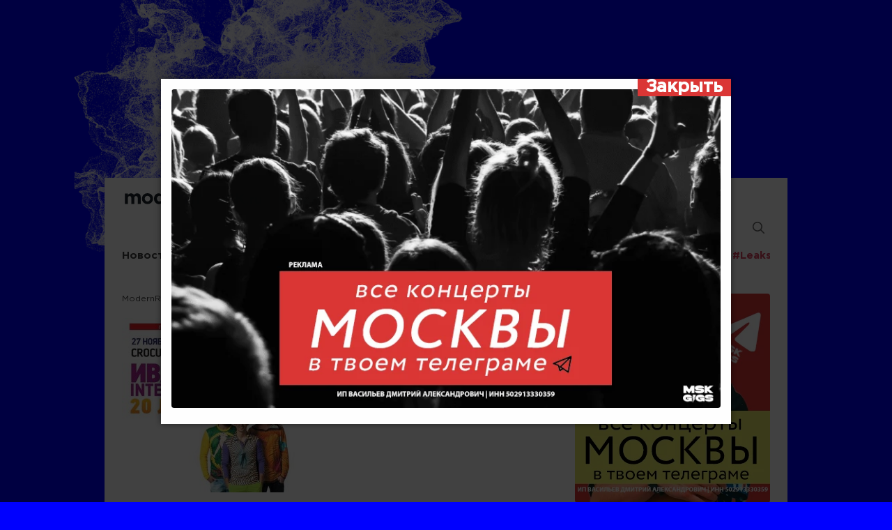

--- FILE ---
content_type: text/html; charset=UTF-8
request_url: https://modernrock.ru/tickets/pop_tickets/ivanushki-international_27-noyabrya-2015_crocus-city-hall_moskva.html
body_size: 10112
content:
<!DOCTYPE html>
<html itemscope="itemscope" itemtype="http://schema.org/WebPage" lang="ru">
<head>
<meta http-equiv="Content-Type" content="text/html; charset=utf-8"/>

<link rel="shortcut icon" href="/favicon.ico" type="image/x-icon"/>
<link rel="icon" href="/favicon.ico" type="image/x-icon"/>


<meta name="google-site-verification" content="3PwJOFAib-gAGNIsIQtkDh_40hpOLah2rTPkkiR7R_c" />
<meta name="viewport" content="width=device-width, initial-scale=1.0"/>
<meta name="MobileOptimized" content="100%"/>
<!--[if lt IE 9]><script src="/js/html5shiv.min.js"></script> <link rel="stylesheet" href="/css/old_ie.css" type="text/css" media="all" /><![endif]-->

<link rel="stylesheet" href="/css/gotham/stylesheet.css?v=23495338" type="text/css" media="all" />
<link rel="stylesheet" href="/css/master.css?v=23495338" type="text/css" media="all" />
<link rel="stylesheet" href="/css/media.css?v=23495338" type="text/css" media="all" />
<script src="https://cdnjs.cloudflare.com/ajax/libs/jquery/3.6.0/jquery.min.js"></script>
<link rel="stylesheet" href="https://modernrock.ru/wp-content/themes/ModernRock_new/style.css">
<meta name="yandex-verification" content="c0ff9f5c692f3f1f"/>

		<!-- All in One SEO 4.9.3 - aioseo.com -->
		<title>Иванушки International в Москве, билеты на 27 ноября 2015</title>
	<meta name="description" content="Концерт Иванушки International в Москве 27 ноября 2015 в Крокус Сити Холле" />
	<meta name="robots" content="max-image-preview:large" />
	<meta name="author" content="modernrock"/>
	<meta name="keywords" content="концерт,иванушки international,2015,крокус сити холл,crocus city hall,билеты,купить билеты,поп" />
	<link rel="canonical" href="https://modernrock.ru/tickets/pop_tickets/ivanushki-international_27-noyabrya-2015_crocus-city-hall_moskva.html" />
	<meta name="generator" content="All in One SEO (AIOSEO) 4.9.3" />
		<!-- All in One SEO -->


<meta name="description" content="Иванушки International. Москва, Crocus City Hall. Все билеты - на modernrock.ru"/>
<meta name="keywords" content="концерт, Иванушки International, 2015, Крокус Сити Холл, Crocus City Hall, билеты, купить билеты" />
		
<meta property="og:site_name" content="ModernRock.ru"/>
<meta property="og:title" content="Иванушки International в Москве, билеты на 27 ноября 2015"/>
<meta property="og:description" content="27 ноября в московском Крокус Сити Холле группа "Иванушки International" с размахом отпразднует свое 20-ти летие на большой сцене. На их песнях выросло несколько поколений: сколько молодых людей влюбл..."/> 
<meta property="og:url" content="https://modernrock.ru/tickets/pop_tickets/ivanushki-international_27-noyabrya-2015_crocus-city-hall_moskva.html"/>

<meta property="og:image" content="https://modernrock.ru/wp-content/uploads/2015/05/ivanushki-international_2015.jpg"/>
<link rel="image_src" href="https://modernrock.ru/wp-content/uploads/2015/05/ivanushki-international_2015.jpg"/>
<link rel='stylesheet' id='wp-block-library-css' href='https://modernrock.ru/wp-includes/css/dist/block-library/style.min.css?ver=6.6.4' type='text/css' media='all' />
<link rel='stylesheet' id='aioseo/css/src/vue/standalone/blocks/table-of-contents/global.scss-css' href='https://modernrock.ru/wp-content/plugins/all-in-one-seo-pack/dist/Lite/assets/css/table-of-contents/global.e90f6d47.css?ver=4.9.3' type='text/css' media='all' />
<style id='classic-theme-styles-inline-css' type='text/css'>
/*! This file is auto-generated */
.wp-block-button__link{color:#fff;background-color:#32373c;border-radius:9999px;box-shadow:none;text-decoration:none;padding:calc(.667em + 2px) calc(1.333em + 2px);font-size:1.125em}.wp-block-file__button{background:#32373c;color:#fff;text-decoration:none}
</style>
<style id='global-styles-inline-css' type='text/css'>
:root{--wp--preset--aspect-ratio--square: 1;--wp--preset--aspect-ratio--4-3: 4/3;--wp--preset--aspect-ratio--3-4: 3/4;--wp--preset--aspect-ratio--3-2: 3/2;--wp--preset--aspect-ratio--2-3: 2/3;--wp--preset--aspect-ratio--16-9: 16/9;--wp--preset--aspect-ratio--9-16: 9/16;--wp--preset--color--black: #000000;--wp--preset--color--cyan-bluish-gray: #abb8c3;--wp--preset--color--white: #ffffff;--wp--preset--color--pale-pink: #f78da7;--wp--preset--color--vivid-red: #cf2e2e;--wp--preset--color--luminous-vivid-orange: #ff6900;--wp--preset--color--luminous-vivid-amber: #fcb900;--wp--preset--color--light-green-cyan: #7bdcb5;--wp--preset--color--vivid-green-cyan: #00d084;--wp--preset--color--pale-cyan-blue: #8ed1fc;--wp--preset--color--vivid-cyan-blue: #0693e3;--wp--preset--color--vivid-purple: #9b51e0;--wp--preset--gradient--vivid-cyan-blue-to-vivid-purple: linear-gradient(135deg,rgba(6,147,227,1) 0%,rgb(155,81,224) 100%);--wp--preset--gradient--light-green-cyan-to-vivid-green-cyan: linear-gradient(135deg,rgb(122,220,180) 0%,rgb(0,208,130) 100%);--wp--preset--gradient--luminous-vivid-amber-to-luminous-vivid-orange: linear-gradient(135deg,rgba(252,185,0,1) 0%,rgba(255,105,0,1) 100%);--wp--preset--gradient--luminous-vivid-orange-to-vivid-red: linear-gradient(135deg,rgba(255,105,0,1) 0%,rgb(207,46,46) 100%);--wp--preset--gradient--very-light-gray-to-cyan-bluish-gray: linear-gradient(135deg,rgb(238,238,238) 0%,rgb(169,184,195) 100%);--wp--preset--gradient--cool-to-warm-spectrum: linear-gradient(135deg,rgb(74,234,220) 0%,rgb(151,120,209) 20%,rgb(207,42,186) 40%,rgb(238,44,130) 60%,rgb(251,105,98) 80%,rgb(254,248,76) 100%);--wp--preset--gradient--blush-light-purple: linear-gradient(135deg,rgb(255,206,236) 0%,rgb(152,150,240) 100%);--wp--preset--gradient--blush-bordeaux: linear-gradient(135deg,rgb(254,205,165) 0%,rgb(254,45,45) 50%,rgb(107,0,62) 100%);--wp--preset--gradient--luminous-dusk: linear-gradient(135deg,rgb(255,203,112) 0%,rgb(199,81,192) 50%,rgb(65,88,208) 100%);--wp--preset--gradient--pale-ocean: linear-gradient(135deg,rgb(255,245,203) 0%,rgb(182,227,212) 50%,rgb(51,167,181) 100%);--wp--preset--gradient--electric-grass: linear-gradient(135deg,rgb(202,248,128) 0%,rgb(113,206,126) 100%);--wp--preset--gradient--midnight: linear-gradient(135deg,rgb(2,3,129) 0%,rgb(40,116,252) 100%);--wp--preset--font-size--small: 13px;--wp--preset--font-size--medium: 20px;--wp--preset--font-size--large: 36px;--wp--preset--font-size--x-large: 42px;--wp--preset--spacing--20: 0.44rem;--wp--preset--spacing--30: 0.67rem;--wp--preset--spacing--40: 1rem;--wp--preset--spacing--50: 1.5rem;--wp--preset--spacing--60: 2.25rem;--wp--preset--spacing--70: 3.38rem;--wp--preset--spacing--80: 5.06rem;--wp--preset--shadow--natural: 6px 6px 9px rgba(0, 0, 0, 0.2);--wp--preset--shadow--deep: 12px 12px 50px rgba(0, 0, 0, 0.4);--wp--preset--shadow--sharp: 6px 6px 0px rgba(0, 0, 0, 0.2);--wp--preset--shadow--outlined: 6px 6px 0px -3px rgba(255, 255, 255, 1), 6px 6px rgba(0, 0, 0, 1);--wp--preset--shadow--crisp: 6px 6px 0px rgba(0, 0, 0, 1);}:where(.is-layout-flex){gap: 0.5em;}:where(.is-layout-grid){gap: 0.5em;}body .is-layout-flex{display: flex;}.is-layout-flex{flex-wrap: wrap;align-items: center;}.is-layout-flex > :is(*, div){margin: 0;}body .is-layout-grid{display: grid;}.is-layout-grid > :is(*, div){margin: 0;}:where(.wp-block-columns.is-layout-flex){gap: 2em;}:where(.wp-block-columns.is-layout-grid){gap: 2em;}:where(.wp-block-post-template.is-layout-flex){gap: 1.25em;}:where(.wp-block-post-template.is-layout-grid){gap: 1.25em;}.has-black-color{color: var(--wp--preset--color--black) !important;}.has-cyan-bluish-gray-color{color: var(--wp--preset--color--cyan-bluish-gray) !important;}.has-white-color{color: var(--wp--preset--color--white) !important;}.has-pale-pink-color{color: var(--wp--preset--color--pale-pink) !important;}.has-vivid-red-color{color: var(--wp--preset--color--vivid-red) !important;}.has-luminous-vivid-orange-color{color: var(--wp--preset--color--luminous-vivid-orange) !important;}.has-luminous-vivid-amber-color{color: var(--wp--preset--color--luminous-vivid-amber) !important;}.has-light-green-cyan-color{color: var(--wp--preset--color--light-green-cyan) !important;}.has-vivid-green-cyan-color{color: var(--wp--preset--color--vivid-green-cyan) !important;}.has-pale-cyan-blue-color{color: var(--wp--preset--color--pale-cyan-blue) !important;}.has-vivid-cyan-blue-color{color: var(--wp--preset--color--vivid-cyan-blue) !important;}.has-vivid-purple-color{color: var(--wp--preset--color--vivid-purple) !important;}.has-black-background-color{background-color: var(--wp--preset--color--black) !important;}.has-cyan-bluish-gray-background-color{background-color: var(--wp--preset--color--cyan-bluish-gray) !important;}.has-white-background-color{background-color: var(--wp--preset--color--white) !important;}.has-pale-pink-background-color{background-color: var(--wp--preset--color--pale-pink) !important;}.has-vivid-red-background-color{background-color: var(--wp--preset--color--vivid-red) !important;}.has-luminous-vivid-orange-background-color{background-color: var(--wp--preset--color--luminous-vivid-orange) !important;}.has-luminous-vivid-amber-background-color{background-color: var(--wp--preset--color--luminous-vivid-amber) !important;}.has-light-green-cyan-background-color{background-color: var(--wp--preset--color--light-green-cyan) !important;}.has-vivid-green-cyan-background-color{background-color: var(--wp--preset--color--vivid-green-cyan) !important;}.has-pale-cyan-blue-background-color{background-color: var(--wp--preset--color--pale-cyan-blue) !important;}.has-vivid-cyan-blue-background-color{background-color: var(--wp--preset--color--vivid-cyan-blue) !important;}.has-vivid-purple-background-color{background-color: var(--wp--preset--color--vivid-purple) !important;}.has-black-border-color{border-color: var(--wp--preset--color--black) !important;}.has-cyan-bluish-gray-border-color{border-color: var(--wp--preset--color--cyan-bluish-gray) !important;}.has-white-border-color{border-color: var(--wp--preset--color--white) !important;}.has-pale-pink-border-color{border-color: var(--wp--preset--color--pale-pink) !important;}.has-vivid-red-border-color{border-color: var(--wp--preset--color--vivid-red) !important;}.has-luminous-vivid-orange-border-color{border-color: var(--wp--preset--color--luminous-vivid-orange) !important;}.has-luminous-vivid-amber-border-color{border-color: var(--wp--preset--color--luminous-vivid-amber) !important;}.has-light-green-cyan-border-color{border-color: var(--wp--preset--color--light-green-cyan) !important;}.has-vivid-green-cyan-border-color{border-color: var(--wp--preset--color--vivid-green-cyan) !important;}.has-pale-cyan-blue-border-color{border-color: var(--wp--preset--color--pale-cyan-blue) !important;}.has-vivid-cyan-blue-border-color{border-color: var(--wp--preset--color--vivid-cyan-blue) !important;}.has-vivid-purple-border-color{border-color: var(--wp--preset--color--vivid-purple) !important;}.has-vivid-cyan-blue-to-vivid-purple-gradient-background{background: var(--wp--preset--gradient--vivid-cyan-blue-to-vivid-purple) !important;}.has-light-green-cyan-to-vivid-green-cyan-gradient-background{background: var(--wp--preset--gradient--light-green-cyan-to-vivid-green-cyan) !important;}.has-luminous-vivid-amber-to-luminous-vivid-orange-gradient-background{background: var(--wp--preset--gradient--luminous-vivid-amber-to-luminous-vivid-orange) !important;}.has-luminous-vivid-orange-to-vivid-red-gradient-background{background: var(--wp--preset--gradient--luminous-vivid-orange-to-vivid-red) !important;}.has-very-light-gray-to-cyan-bluish-gray-gradient-background{background: var(--wp--preset--gradient--very-light-gray-to-cyan-bluish-gray) !important;}.has-cool-to-warm-spectrum-gradient-background{background: var(--wp--preset--gradient--cool-to-warm-spectrum) !important;}.has-blush-light-purple-gradient-background{background: var(--wp--preset--gradient--blush-light-purple) !important;}.has-blush-bordeaux-gradient-background{background: var(--wp--preset--gradient--blush-bordeaux) !important;}.has-luminous-dusk-gradient-background{background: var(--wp--preset--gradient--luminous-dusk) !important;}.has-pale-ocean-gradient-background{background: var(--wp--preset--gradient--pale-ocean) !important;}.has-electric-grass-gradient-background{background: var(--wp--preset--gradient--electric-grass) !important;}.has-midnight-gradient-background{background: var(--wp--preset--gradient--midnight) !important;}.has-small-font-size{font-size: var(--wp--preset--font-size--small) !important;}.has-medium-font-size{font-size: var(--wp--preset--font-size--medium) !important;}.has-large-font-size{font-size: var(--wp--preset--font-size--large) !important;}.has-x-large-font-size{font-size: var(--wp--preset--font-size--x-large) !important;}
:where(.wp-block-post-template.is-layout-flex){gap: 1.25em;}:where(.wp-block-post-template.is-layout-grid){gap: 1.25em;}
:where(.wp-block-columns.is-layout-flex){gap: 2em;}:where(.wp-block-columns.is-layout-grid){gap: 2em;}
:root :where(.wp-block-pullquote){font-size: 1.5em;line-height: 1.6;}
</style>
<link rel='stylesheet' id='popup-box-css' href='https://modernrock.ru/wp-content/plugins/popup-box/public/assets/css/style.min.css?ver=3.2.6' type='text/css' media='all' />
<link rel="https://api.w.org/" href="https://modernrock.ru/wp-json/" /><link rel="alternate" title="JSON" type="application/json" href="https://modernrock.ru/wp-json/wp/v2/posts/58481" /><link rel='shortlink' href='https://modernrock.ru/?p=58481' />
<style type="text/css" id="custom-background-css">
body.custom-background { background-color: #0000ff; background-image: url("https://modernrock.ru/wp-content/uploads/2023/11/fon-neitral.png"); background-position: center top; background-size: auto; background-repeat: no-repeat; background-attachment: scroll; }
</style>
	
<meta name="yandex-verification" content="c0ff9f5c692f3f1f" />
<meta name="fo-verify" content="68d9896f-9d91-4510-9764-de0b78ededeb"/>

<!-- Yandex.RTB -->
<script>window.yaContextCb=window.yaContextCb||[]</script>
<script src="https://yandex.ru/ads/system/context.js" async></script>
<!--/noindex-->
</head>

<body class="custom-background">
<div class="bannerHeader">			<div class="textwidget"><p><a href="https://modernrock.ru" rel="nofollow noopener">.</a></p>
</div>
		</div>
<div class="container" id="wrapper">
    <header>
		<div class="head_top">
			<div id="icon-menu" class="icon-menu"></div>
			<div class="logo"><a href="/">Modernrock.ru</a></div>
			<a class="lg_sounds" href="/sounds/"></a>
			<div class="search_first">
				<form method="GET" name="searchform" id="searchform" action="/groups/">
					<input type="text" name="q" id="s" class="inp first_inp" value="" placeholder="Поиск по концертам" autocomplete="off" />
					<input name="submit" class="submit" type="image" src="/images/i_search.png" alt="Найти"/>
				</form>
				<div class="search_hints">
					<!-- <a href="#"><div class="hint_item">
						<div class="hint_image"><img src="https://dev.modernrock.ru/wp-content/cache/thumb/d4/6ea7521946585d4_275x160.jpg" alt=""></div>
						<div class="hint_title">Миша Житов</div>
					</div></a>
					<a href="#"><div class="hint_item">
						<div class="hint_image"><img src="https://dev.modernrock.ru/wp-content/cache/thumb/d4/6ea7521946585d4_275x160.jpg" alt=""></div>
						<div class="hint_title">Миша Житов</div>
					</div></a> -->
				</div>
			</div>
			<div class="search" id="search">
				<form method="get" name="searchform" id="searchform" action="/search/">
					<input type="text" name="q" id="s" class="inp" value="" placeholder="Поиск по сайту"/>
					<input name="submit" class="submit" type="image" src="/images/i_search.png" alt="Найти"/>
				</form>
			</div>
		</div>
		<div class="head_bottom">
			<nav class="menu">
				<ul id="menu_top" class="menu_top"><li id="menu-item-42" class="menu-item menu-item-type-taxonomy menu-item-object-category menu-item-42"><a href="https://modernrock.ru/news">Новости</a></li>
<li id="menu-item-25327" class="menu-item menu-item-type-custom menu-item-object-custom menu-item-25327"><a href="/tickets">Афиша</a></li>
<li id="menu-item-45" class="menu-item menu-item-type-taxonomy menu-item-object-category menu-item-45"><a href="https://modernrock.ru/reports">Репортажи</a></li>
<li id="menu-item-43" class="menu-item menu-item-type-taxonomy menu-item-object-category menu-item-43"><a href="https://modernrock.ru/posts">Посты</a></li>
<li id="menu-item-68175" class="menu-item menu-item-type-custom menu-item-object-custom menu-item-68175"><a>Радио</a></li>
<li id="menu-item-46" class="menu-item menu-item-type-taxonomy menu-item-object-category menu-item-46"><a href="https://modernrock.ru/notices">Рецензии</a></li>
<li id="menu-item-47899" class="menu-item menu-item-type-custom menu-item-object-custom menu-item-47899"><a href="https://jabokids.ru">Магазин</a></li>
<li id="menu-item-48879" class="menu-item menu-item-type-custom menu-item-object-custom menu-item-48879"><a href="/tag/video">Видео</a></li>
<li id="menu-item-75679" class="menu-item menu-item-type-custom menu-item-object-custom menu-item-75679"><a href="/tag/russkaya-scena">Родные</a></li>
<li id="menu-item-53286" class="menu-item menu-item-type-taxonomy menu-item-object-category menu-item-53286"><a title="Главные альбомы 2017" href="https://modernrock.ru/leaks">#Leaks</a></li>
</ul>			</nav>
			<div class="banner_t">
				<!-- Yandex.RTB R-A-1583992-2 -->
<div id="yandex_rtb_R-A-1583992-2"></div>
<script>window.yaContextCb.push(()=>{
  Ya.Context.AdvManager.render({
    renderTo: 'yandex_rtb_R-A-1583992-2',
    blockId: 'R-A-1583992-2'
  })
})</script>
			</div>
		</div>
    </header>
	<div class="content">
		<link rel="stylesheet" href="/css/media_inner.css" type="text/css" media="all" />
<div class="block_left">
	<div class="breadcrumbs"><span itemtype="http://data-vocabulary.org/Breadcrumb" itemscope><a itemprop="url" title="ModernRock." href="https://modernrock.ru" class="home"><span itemprop="title">ModernRock</span></a></span> &gt; <span itemtype="http://data-vocabulary.org/Breadcrumb" itemscope><a itemprop="url" title="Билеты." href="https://modernrock.ru/tickets" class="taxonomy category"><span itemprop="title">Билеты</span></a></span> &gt; <span itemtype="http://data-vocabulary.org/Breadcrumb" itemscope><a itemprop="url" title="Поп." href="https://modernrock.ru/tickets/pop_tickets" class="taxonomy category"><span itemprop="title">Поп</span></a></span> &gt; Иванушки International</div>	<div class="bdetails d_tickets">
						
		<div class="one_ticket">
			<div class="img">
								<a href="https://modernrock.ru/wp-content/uploads/2015/05/afisha_ivanushki-international_crocus-city-hall_27-noyabrya-2015_moskva.jpg" data-lightbox="afisha">
					<img src="https://modernrock.ru/wp-content/cache/thumb/3a/e0766a32744d53a_250x0.jpg" width="250" alt="Иванушки International"/>
				</a>
			</div>
			<div class="desc">
				<div class="h1"><a href="https://modernrock.ru/groups/ivanushki-international.html">Иванушки International</a></div>				
				<div class="type">
					<a href="https://modernrock.ru/tickets/pop_tickets" title="View all posts in Поп">Поп</a>				</div>
				<div class="club">
					<a href="https://modernrock.ru/club/crocus-city-hall.html">Crocus City Hall, Москва</a>				</div>
				<div class="date">
					27 ноября 2015 г, 20:00				</div>
				<div class="price">билеты от 900 руб.</div>
								
								
								
								
									<div class="buy">
						<button onclick="window.open('https://ponominalu.ru/event/ivanushki-international?promote=id3411', '_blank');">Купить билет</button> 
											</div>
								
											</div>
		</div>
		<div class="post_content">
							<p>27 ноября в московском Крокус Сити Холле группа &#171;Иванушки International&#187; с размахом отпразднует свое 20-ти летие на большой сцене.</p>
<p>На их песнях выросло несколько поколений: сколько молодых людей влюблялись под «Тучи», расставались под «Тополиный пух», мирились и женились под «Беги» и «Реви», сейчас ведут своих детей на выступления «Иванушек» и вместе с ними подпевают новым боевикам.</p>
<p>В 2013 году новым солистом «Иванушек International» стал одессит Кирилл Туриченко.</p>
<p><iframe width="600" height="360" src="https://www.youtube-nocookie.com/embed/2k7h_1bECDM" frameborder="0" allowfullscreen></iframe></p>
					</div>
		
					</div>

	<div class="h6 r_hh"><a href="https://modernrock.ru/groups/ivanushki-international.html">Все концерты Иванушки International</a></div>	
	
		<div class="ticket_list r_ticket">
		<div class="h3">МЫ РЕКОМЕНДУЕМ</div>
						<div class="item">
			<div class="img"><a href="https://modernrock.ru/tickets/pop_tickets/ivanushki-international_27-noyabrya-2015_crocus-city-hall_moskva.html"><b></b><img src="https://modernrock.ru/wp-content/cache/thumb/02/b8dbf05f6004402_165x96.jpg" width="165" height="96" alt="Иванушки International" /></a></div>
			<div class="desc">
				<div class="name"><a href="https://modernrock.ru/tickets/pop_tickets/ivanushki-international_27-noyabrya-2015_crocus-city-hall_moskva.html">Иванушки International</a></div>
				<div class="type">
					<a href="https://modernrock.ru/tickets/pop_tickets" title="View all posts in Поп">Поп</a>				</div>
				<div class="club">Crocus City Hall, Москва</div>
				<div class="date">
					27 ноября 2015, 20:00				</div>
			</div>
		</div>
			</div>
		
	
					<!--
		<div class="others_txt">
			<p>Ближайший концерт Иванушки International в Москве пройдет 
			27 ноября 2015 г.
			на сцене Crocus City Hall. Так как мы сотрудничаем исключительно с проверенными билетными агентствами, на modernrock.ru вы всегда можете купить билеты на концерт Иванушки International в Москве без наценки, то есть по самым выгодным ценам. А при желании ознакомиться с официальными пресс-релизом и музыкой 
			Иванушки International.</p>
		</div>
		-->
		</div>
<aside class="block_right">
	<div class="banner_r br1"><!-- noindex -->			<div class="textwidget"><p><a href="https://t.me/mskgigs/?erid=2VtzqxNcx4r" target="_blank" rel="noopener"><img decoding="async" src="//modernrock.ru/wp-content/uploads/2025/01/banner-mskgigs2025.webp" alt="Концерты Москва" /></a></p>
</div>
					<div class="textwidget"></div>
		<!-- /noindex --></div>

	<div class="banner_r br2"><!-- noindex -->			<div class="textwidget"></div>
		<!-- /noindex --></div>	<div class="banner_r advert_google"><!-- noindex -->			<div class="textwidget"></div>
		<!-- /noindex --></div>	<div class="n-item bnews others_news">
	<div class="h3">Другие новости</div>
			
	<div class="row">
		<a href="https://modernrock.ru/news/asap-rocky-dont-be-dumb.html">
			<span class="img"><img src="https://modernrock.ru/wp-content/cache/thumb/00/2cb998c3eea9700_47x47.jpg" width="47" height="47" alt="Премьера нового альбома A$AP Rocky &#171;Don’t Be Dumb&#187;" /></span>
			<span class="desc">
				<span class="name">Премьера нового альбома A$AP Rocky &#171;Don’t Be Dumb&#187;</span>
			</span>
		</a>
	</div>
			
	<div class="row">
		<a href="https://modernrock.ru/news/amatory-25-letie.html">
			<span class="img"><img src="https://modernrock.ru/wp-content/cache/thumb/64/a415c1b408f5064_47x47.webp" width="47" height="47" alt="Amatory отметят 25-летие концертами в столицах" /></span>
			<span class="desc">
				<span class="name">Amatory отметят 25-летие концертами в столицах</span>
			</span>
		</a>
	</div>
			
	<div class="row">
		<a href="https://modernrock.ru/news/stereoleto26-lineup.html">
			<span class="img"><img src="https://modernrock.ru/wp-content/cache/thumb/9e/e1e2e04517ebd9e_47x47.jpg" width="47" height="47" alt="Фестиваль Stereoleto объявляет первую волну артистов" /></span>
			<span class="desc">
				<span class="name">Фестиваль Stereoleto объявляет первую волну артистов</span>
			</span>
		</a>
	</div>
			
	<div class="row">
		<a href="https://modernrock.ru/news/dmitrienko-price25.html">
			<span class="img"><img src="https://modernrock.ru/wp-content/cache/thumb/bc/f484efe39a79cbc_47x47.webp" width="47" height="47" alt="Ваня Дмитриенко — самый высокооплачиваемый музыкант года" /></span>
			<span class="desc">
				<span class="name">Ваня Дмитриенко — самый высокооплачиваемый музыкант года</span>
			</span>
		</a>
	</div>
			
	<div class="row">
		<a href="https://modernrock.ru/news/yandex-afisha-2025-results.html">
			<span class="img"><img src="https://modernrock.ru/wp-content/cache/thumb/64/7de4c5391018f64_47x47.jpg" width="47" height="47" alt="&#171;Яндекс Афиша&#187; в 2025 году продала 26 млн билетов" /></span>
			<span class="desc">
				<span class="name">&#171;Яндекс Афиша&#187; в 2025 году продала 26 млн билетов</span>
			</span>
		</a>
	</div>
			
	<div class="row">
		<a href="https://modernrock.ru/news/zvuk-podvel-muzykalnye-itogi-goda.html">
			<span class="img"><img src="https://modernrock.ru/wp-content/cache/thumb/f0/ee5d8473a4e13f0_47x47.jpg" width="47" height="47" alt="&#171;Звук&#187; подвел музыкальные итоги года" /></span>
			<span class="desc">
				<span class="name">&#171;Звук&#187; подвел музыкальные итоги года</span>
			</span>
		</a>
	</div>
	</div>
	
			<div class="subsform">
				<div class="h3">ПОДПИСКА НА НОВОСТИ</div>
				<form id="subscribe" name="subscribe" method="POST">
					<input type="hidden" name="action" class="hide" value="subscribe"/>
					<input type="text" class="hide" value="" name="fio"/>
					<span class="input"><input type="text" placeholder="E-mail" value="" class="inp" id="mail" name="mail"/></span>
					<button class="submit">Подписаться</button>
				</form>
			</div>
		</aside>
<div class="block_popup" id="block_popup"><span class="close"></span>
	<div class="wrapper_popup" id="wrapper_popup"></div>
</div>
	</div>
	<footer>
		<div class="fline">
			<div class="flogo"><a href="/"></a></div>
			
			<div class="social">
				<a class="vk" href="//vkontakte.ru/modernrock_news" target="_blank" rel="nofollow"></a>
				<a class="face" href="//www.facebook.com/pages/modernrockru/191219027593025" target="_blank" rel="nofollow"></a>
				<a class="tw" href="//twitter.com/modernrock_ru" target="_blank" rel="nofollow"></a>
				<a class="you" href="//telegram.me/modernrock" target="_blank" rel="nofollow"></a>
				<a class="inst" href="//www.instagram.com/modernrock.ru" target="_blank" rel="nofollow"></a>
			</div>
			
			<div class="copyright">
				&copy; 2025 modernrock.ru Использование материалов modernrock.ru разрешено только при 
				наличии активной ссылки на источник. Все права на изображения и тексты принадлежат их авторам.
			</div>	
		</div>
		<nav class="fmenu">
			<ul id="menu_bottom" class="menu_bottom"><li id="menu-item-66" class="menu-item menu-item-type-post_type menu-item-object-page menu-item-66"><a href="https://modernrock.ru/about_us">О нас</a></li>
<li id="menu-item-59" class="menu-item menu-item-type-taxonomy menu-item-object-category current-menu-item menu-item-59"><a href="https://modernrock.ru/news" aria-current="page">Новости</a></li>
<li id="menu-item-62" class="menu-item menu-item-type-taxonomy menu-item-object-category menu-item-62"><a href="https://modernrock.ru/reports">Репортажи</a></li>
<li id="menu-item-21090" class="menu-item menu-item-type-taxonomy menu-item-object-category menu-item-21090"><a href="https://modernrock.ru/festivals">Фестивали</a></li>
<li id="menu-item-60" class="menu-item menu-item-type-taxonomy menu-item-object-category menu-item-60"><a href="https://modernrock.ru/posts">Посты</a></li>
<li id="menu-item-54" class="menu-item menu-item-type-taxonomy menu-item-object-category menu-item-54"><a href="https://modernrock.ru/video">Видео</a></li>
<li id="menu-item-58" class="menu-item menu-item-type-taxonomy menu-item-object-category menu-item-58"><a href="https://modernrock.ru/contest">Конкурсы</a></li>
<li id="menu-item-63" class="menu-item menu-item-type-taxonomy menu-item-object-category menu-item-63"><a href="https://modernrock.ru/notices">Рецензии</a></li>
<li id="menu-item-56" class="menu-item menu-item-type-taxonomy menu-item-object-category menu-item-56"><a href="https://modernrock.ru/interview">Интервью</a></li>
<li id="menu-item-55" class="menu-item menu-item-type-taxonomy menu-item-object-category menu-item-55"><a href="https://modernrock.ru/groups">Группы</a></li>
<li id="menu-item-57" class="menu-item menu-item-type-taxonomy menu-item-object-category menu-item-57"><a href="https://modernrock.ru/club">Клубы</a></li>
<li id="menu-item-65" class="menu-item menu-item-type-post_type menu-item-object-page menu-item-65"><a href="https://modernrock.ru/reklama-na-sajte">Реклама на сайте</a></li>
<li id="menu-item-64" class="menu-item menu-item-type-post_type menu-item-object-page menu-item-64"><a href="https://modernrock.ru/nashi-partnery">Наши партнеры</a></li>
<li id="menu-item-53290" class="menu-item menu-item-type-post_type menu-item-object-page menu-item-53290"><a href="https://modernrock.ru/pravoobladatelyam">Правообладателям</a></li>
</ul>		</nav>
		<div class="partners">
			<!-- noindex -->
			<a rel="nofollow" id="tonn16" class="tonn16" title="16 тонн" target="_blank"></a>
			<a rel="nofollow" id="wm" class="wm" title="warner music"></a>
			<a rel="nofollow" id="sm" class="sm" title="sony music" target="_blank"></a>
			<a rel="nofollow" id="icd" class="icd" title="ice cream disco" target="_blank"></a>
			<a rel="nofollow" id="pn" class="pn" title="ponominalu" target="_blank"></a>
			<a rel="nofollow" id="sl" class="sl" title="snegiri" target="_blank"></a>
			<a rel="nofollow" id="pe" class="pe" title="promoend" target="_blank"></a>
			<a rel="nofollow" id="merc" class="merc" title="merc" target="_blank"></a>
			<a rel="nofollow" id="sts" class="sts" title="stop the silence" target="_blank"></a>
			<a rel="nofollow" id="pil" class="pil" title="play it loud" target="_blank"></a>
			<a rel="nofollow" id="red_club" class="red_club" title="Red club" target="_blank"></a>
			
			<a rel="nofollow" id="eventation" class="eventation" target="_blank"></a>
			<a rel="nofollow" id="line_up" class="line_up" target="_blank"></a>
			<a rel="nofollow" id="nm_music" class="nm_music" target="_blank"></a>
			<a rel="nofollow" id="pop_farm" class="pop_farm" target="_blank"></a>
			<a rel="nofollow" id="pushing_stone" class="pushing_stone" target="_blank"></a>
			<a rel="nofollow" id="spika" class="spika" target="_blank"></a>
			<a rel="nofollow" id="nca" class="nca" target="_blank"></a>
			<a rel="nofollow" id="kassir" class="kassir" target="_blank"></a>
			<a rel="nofollow" id="northern_sound" class="northern_sound" target="_blank"></a>
			<!-- /noindex -->
		</div>
	</footer>
</div>
<div class="ds-popup" id="ds-popup-1" role="dialog" aria-label="Модернрок МСК"><div class="ds-popup-wrapper"><div class="ds-popup-content"><p><a href="https://t.me/mskgigs?erid=2Vtzqvy1b74" target="_blank" rel="noopener"><img class="alignnone size-medium wp-image-13" src="//modernrock.ru/wp-content/uploads/2025/03/banner-2025-msk-neitral.webp" alt="" width="818" height="475" /></a></p></div></div></div><script type="text/javascript" id="popup-box-js-extra">
/* <![CDATA[ */
var PopupBoxObj = {"1":{"selector":"#ds-popup-1","open_popup":"auto","open_popupTrigger":"ds-open-popup-1","cookie_enable":true,"cookie_name":"ds-popup-1","cookie_days":"1","popup_css":{"width":"818px","height":"auto","background":"#ffffff","padding":"0px","box-shadow":"0 0 8px rgba(0, 0, 0, 0.5)"},"overlay_css":{"background":"rgba(0, 0, 0, .75)"},"content_css":{"font-family":"inherit","font-size":"16px","padding":"15px"},"close_content":"\u0417\u0430\u043a\u0440\u044b\u0442\u044c","close_css":{"font-size":"25px","color":"rgb(255,255,255)","background":"rgb(219,55,54)"},"mobile_css":{"width":"100%"}}};
/* ]]> */
</script>
<script type="text/javascript" src="https://modernrock.ru/wp-content/plugins/popup-box/public/assets/js/jsPopup.min.js?ver=3.2.6" id="popup-box-js"></script>
<div id="footer-ext" style="display:none"></div>

<script src="/js/jquery-1.9.1.min.js" type="text/javascript"></script>
<script src="/js/main.js" type="text/javascript"></script>
<script src="/js/jquery.wookmark.js"></script>
<script src="/js/wookmark_js.js"></script>
<!-- inner js -->
<script type="text/javascript" src="/js/cusel/js/cusel.min.js"></script>
<script type="text/javascript" src="/lightbox/js/lightbox-2.6.min.js"></script>
<script type="text/javascript" src="/nslider/jquery.nivo.slider.min.js"></script>
<link rel="stylesheet" type="text/css" href="/lightbox/css/lightbox.css"/>


<div style="position:absolute; left:-9999px;top:-99999px;" class="counters">
<!--noindex-->
<script type="text/javascript">var _gaq=_gaq||[];_gaq.push(['_setAccount','UA-39988470-1']);_gaq.push(['_trackPageview']);(function(){var ga=document.createElement('script');ga.type='text/javascript';ga.async=true;ga.src=('https:'==document.location.protocol?'https://ssl':'//www')+'.google-analytics.com/ga.js';var s=document.getElementsByTagName('script')[0];s.parentNode.insertBefore(ga,s)})();</script>
<script type="text/javascript">(function(i,s,o,g,r,a,m){i['GoogleAnalyticsObject']=r;i[r]=i[r]||function(){(i[r].q=i[r].q||[]).push(arguments)},i[r].l=1*new Date();a=s.createElement(o),m=s.getElementsByTagName(o)[0];a.async=1;a.src=g;m.parentNode.insertBefore(a,m)})(window,document,'script','//www.google-analytics.com/analytics.js','ga');ga('create','UA-71688233-1','auto');ga('send','pageview');</script>
<script type="text/javascript">document.write("<a href='//www.liveinternet.ru/click' "+"target=_blank><img src='//counter.yadro.ru/hit?t29.6;r"+escape(document.referrer)+((typeof(screen)=="undefined")?"":";s"+screen.width+"*"+screen.height+"*"+(screen.colorDepth?screen.colorDepth:screen.pixelDepth))+";u"+escape(document.URL)+";"+Math.random()+"' alt='' title='LiveInternet: показано количество просмотров и"+" посетителей' "+"border='0' width='88' height='120'><\/a>")</script>
<script type="text/javascript">(function (d, w, c) { (w[c] = w[c] || []).push(function() { try { w.yaCounter21026263 = new Ya.Metrika({id:21026263, webvisor:true, clickmap:true, trackLinks:true, accurateTrackBounce:true}); } catch(e) { } }); var n = d.getElementsByTagName("script")[0], s = d.createElement("script"), f = function () { n.parentNode.insertBefore(s, n); }; s.type = "text/javascript"; s.async = true; s.src = (d.location.protocol == "https:" ? "https:" : "http:") + "//mc.yandex.ru/metrika/watch.js"; if (w.opera == "[object Opera]") { d.addEventListener("DOMContentLoaded", f, false); } else { f(); } })(document, window, "yandex_metrika_callbacks");</script><noscript><div><img src="//mc.yandex.ru/watch/21026263" style="position:absolute; left:-9999px;" alt="" /></div></noscript>
<script async="async" src="//pagead2.googlesyndication.com/pagead/js/adsbygoogle.js"></script>

<script type="text/javascript">!function(){var t=document.createElement("script");t.type="text/javascript",t.async=!0,t.src="https://vk.com/js/api/openapi.js?168",t.onload=function(){VK.Retargeting.Init("VK-RTRG-520554-9n1jB"),VK.Retargeting.Hit()},document.head.appendChild(t)}();</script><noscript><img src="https://vk.com/rtrg?p=VK-RTRG-520554-9n1jB" style="position:fixed; left:-999px;" alt=""/></noscript>

<!-- Facebook Pixel Code -->
<script>
!function(f,b,e,v,n,t,s)
{if(f.fbq)return;n=f.fbq=function(){n.callMethod?
n.callMethod.apply(n,arguments):n.queue.push(arguments)};
if(!f._fbq)f._fbq=n;n.push=n;n.loaded=!0;n.version='2.0';
n.queue=[];t=b.createElement(e);t.async=!0;
t.src=v;s=b.getElementsByTagName(e)[0];
s.parentNode.insertBefore(t,s)}(window, document,'script',
'https://connect.facebook.net/en_US/fbevents.js');
fbq('init', '636040077346286');
fbq('track', 'PageView');
</script>
<noscript><img height="1" width="1" style="display:none"
src="https://www.facebook.com/tr?id=636040077346286&ev=PageView&noscript=1"
/></noscript>
<!-- End Facebook Pixel Code -->

<script>
let srch = document.querySelector('.first_inp');
srch.addEventListener('input',()=>{
	// document.querySelector('.result_options').innerHTML = '';
	var val = srch.value;
	if(val.length >= 3){
		$.ajax({
			url: 'https://modernrock.ru/wp-content/themes/ModernRock_new/ajax_search.php?q='+val,
			success: (data)=>{
				if(document.querySelector('.search_hints').innerHTML != data){
					//console.log(document.querySelector('.search_hints').innerHTML);
					//console.log(data);
					if(val.length != 0){
						document.querySelector('.search_hints').innerHTML = data
					}
				}
			},
		});
	}else if(val.length == 0){
			document.querySelector('.search_hints').innerHTML = '';
	}
})
</script>
</div>

<div class="overlay" id="hide-sidebar"></div>
<div class="menu-sidebar">
	<div class="wr-top">
		<div class="logo"><a href="/"></a></div>
		<a href="/sounds/" class="lg_sounds"></a>
	</div>
	<div class="wr-bottom">
		<nav class="menu">
			<ul class="menu_top">
				<li class="menu-item menu-item-42"><a href="/news">Новости</a></li>
				<li class="menu-item menu-item-25327"><a href="/tickets">Афиша</a></li>
				<li class="menu-item menu-item-45"><a href="/reports">Репортажи</a></li>
				<li class="menu-item menu-item-43"><a href="/posts">Посты</a></li>
				<li class="menu-item menu-item-68175"><a>Радио</a></li>
				<li class="menu-item menu-item-46"><a href="/notices">Рецензии</a></li>
				<li class="menu-item menu-item-47899"><a>Магазин</a></li>
				<li class="menu-item menu-item-48879"><a href="/tag/video">Видео</a></li>
				<li class="menu-item menu-item-75679"><a href="/tag/russkaya-scena">Родные</a></li>
				<li class="menu-item menu-item-53286"><a href="/leaks" title="Главные альбомы 2020">#Leaks</a></li>
			</ul>	
		</nav>
	</div>
</div>
</body>
</html>

--- FILE ---
content_type: text/html; charset=utf-8
request_url: https://www.youtube-nocookie.com/embed/2k7h_1bECDM
body_size: 46208
content:
<!DOCTYPE html><html lang="en" dir="ltr" data-cast-api-enabled="true"><head><meta name="viewport" content="width=device-width, initial-scale=1"><meta name="robots" content="noindex"><script nonce="zOpIARUUilsUGcRUCaXdgw">if ('undefined' == typeof Symbol || 'undefined' == typeof Symbol.iterator) {delete Array.prototype.entries;}</script><style name="www-roboto" nonce="bt2q1xi33hjQvyTuMKQKfQ">@font-face{font-family:'Roboto';font-style:normal;font-weight:400;font-stretch:100%;src:url(//fonts.gstatic.com/s/roboto/v48/KFO7CnqEu92Fr1ME7kSn66aGLdTylUAMa3GUBHMdazTgWw.woff2)format('woff2');unicode-range:U+0460-052F,U+1C80-1C8A,U+20B4,U+2DE0-2DFF,U+A640-A69F,U+FE2E-FE2F;}@font-face{font-family:'Roboto';font-style:normal;font-weight:400;font-stretch:100%;src:url(//fonts.gstatic.com/s/roboto/v48/KFO7CnqEu92Fr1ME7kSn66aGLdTylUAMa3iUBHMdazTgWw.woff2)format('woff2');unicode-range:U+0301,U+0400-045F,U+0490-0491,U+04B0-04B1,U+2116;}@font-face{font-family:'Roboto';font-style:normal;font-weight:400;font-stretch:100%;src:url(//fonts.gstatic.com/s/roboto/v48/KFO7CnqEu92Fr1ME7kSn66aGLdTylUAMa3CUBHMdazTgWw.woff2)format('woff2');unicode-range:U+1F00-1FFF;}@font-face{font-family:'Roboto';font-style:normal;font-weight:400;font-stretch:100%;src:url(//fonts.gstatic.com/s/roboto/v48/KFO7CnqEu92Fr1ME7kSn66aGLdTylUAMa3-UBHMdazTgWw.woff2)format('woff2');unicode-range:U+0370-0377,U+037A-037F,U+0384-038A,U+038C,U+038E-03A1,U+03A3-03FF;}@font-face{font-family:'Roboto';font-style:normal;font-weight:400;font-stretch:100%;src:url(//fonts.gstatic.com/s/roboto/v48/KFO7CnqEu92Fr1ME7kSn66aGLdTylUAMawCUBHMdazTgWw.woff2)format('woff2');unicode-range:U+0302-0303,U+0305,U+0307-0308,U+0310,U+0312,U+0315,U+031A,U+0326-0327,U+032C,U+032F-0330,U+0332-0333,U+0338,U+033A,U+0346,U+034D,U+0391-03A1,U+03A3-03A9,U+03B1-03C9,U+03D1,U+03D5-03D6,U+03F0-03F1,U+03F4-03F5,U+2016-2017,U+2034-2038,U+203C,U+2040,U+2043,U+2047,U+2050,U+2057,U+205F,U+2070-2071,U+2074-208E,U+2090-209C,U+20D0-20DC,U+20E1,U+20E5-20EF,U+2100-2112,U+2114-2115,U+2117-2121,U+2123-214F,U+2190,U+2192,U+2194-21AE,U+21B0-21E5,U+21F1-21F2,U+21F4-2211,U+2213-2214,U+2216-22FF,U+2308-230B,U+2310,U+2319,U+231C-2321,U+2336-237A,U+237C,U+2395,U+239B-23B7,U+23D0,U+23DC-23E1,U+2474-2475,U+25AF,U+25B3,U+25B7,U+25BD,U+25C1,U+25CA,U+25CC,U+25FB,U+266D-266F,U+27C0-27FF,U+2900-2AFF,U+2B0E-2B11,U+2B30-2B4C,U+2BFE,U+3030,U+FF5B,U+FF5D,U+1D400-1D7FF,U+1EE00-1EEFF;}@font-face{font-family:'Roboto';font-style:normal;font-weight:400;font-stretch:100%;src:url(//fonts.gstatic.com/s/roboto/v48/KFO7CnqEu92Fr1ME7kSn66aGLdTylUAMaxKUBHMdazTgWw.woff2)format('woff2');unicode-range:U+0001-000C,U+000E-001F,U+007F-009F,U+20DD-20E0,U+20E2-20E4,U+2150-218F,U+2190,U+2192,U+2194-2199,U+21AF,U+21E6-21F0,U+21F3,U+2218-2219,U+2299,U+22C4-22C6,U+2300-243F,U+2440-244A,U+2460-24FF,U+25A0-27BF,U+2800-28FF,U+2921-2922,U+2981,U+29BF,U+29EB,U+2B00-2BFF,U+4DC0-4DFF,U+FFF9-FFFB,U+10140-1018E,U+10190-1019C,U+101A0,U+101D0-101FD,U+102E0-102FB,U+10E60-10E7E,U+1D2C0-1D2D3,U+1D2E0-1D37F,U+1F000-1F0FF,U+1F100-1F1AD,U+1F1E6-1F1FF,U+1F30D-1F30F,U+1F315,U+1F31C,U+1F31E,U+1F320-1F32C,U+1F336,U+1F378,U+1F37D,U+1F382,U+1F393-1F39F,U+1F3A7-1F3A8,U+1F3AC-1F3AF,U+1F3C2,U+1F3C4-1F3C6,U+1F3CA-1F3CE,U+1F3D4-1F3E0,U+1F3ED,U+1F3F1-1F3F3,U+1F3F5-1F3F7,U+1F408,U+1F415,U+1F41F,U+1F426,U+1F43F,U+1F441-1F442,U+1F444,U+1F446-1F449,U+1F44C-1F44E,U+1F453,U+1F46A,U+1F47D,U+1F4A3,U+1F4B0,U+1F4B3,U+1F4B9,U+1F4BB,U+1F4BF,U+1F4C8-1F4CB,U+1F4D6,U+1F4DA,U+1F4DF,U+1F4E3-1F4E6,U+1F4EA-1F4ED,U+1F4F7,U+1F4F9-1F4FB,U+1F4FD-1F4FE,U+1F503,U+1F507-1F50B,U+1F50D,U+1F512-1F513,U+1F53E-1F54A,U+1F54F-1F5FA,U+1F610,U+1F650-1F67F,U+1F687,U+1F68D,U+1F691,U+1F694,U+1F698,U+1F6AD,U+1F6B2,U+1F6B9-1F6BA,U+1F6BC,U+1F6C6-1F6CF,U+1F6D3-1F6D7,U+1F6E0-1F6EA,U+1F6F0-1F6F3,U+1F6F7-1F6FC,U+1F700-1F7FF,U+1F800-1F80B,U+1F810-1F847,U+1F850-1F859,U+1F860-1F887,U+1F890-1F8AD,U+1F8B0-1F8BB,U+1F8C0-1F8C1,U+1F900-1F90B,U+1F93B,U+1F946,U+1F984,U+1F996,U+1F9E9,U+1FA00-1FA6F,U+1FA70-1FA7C,U+1FA80-1FA89,U+1FA8F-1FAC6,U+1FACE-1FADC,U+1FADF-1FAE9,U+1FAF0-1FAF8,U+1FB00-1FBFF;}@font-face{font-family:'Roboto';font-style:normal;font-weight:400;font-stretch:100%;src:url(//fonts.gstatic.com/s/roboto/v48/KFO7CnqEu92Fr1ME7kSn66aGLdTylUAMa3OUBHMdazTgWw.woff2)format('woff2');unicode-range:U+0102-0103,U+0110-0111,U+0128-0129,U+0168-0169,U+01A0-01A1,U+01AF-01B0,U+0300-0301,U+0303-0304,U+0308-0309,U+0323,U+0329,U+1EA0-1EF9,U+20AB;}@font-face{font-family:'Roboto';font-style:normal;font-weight:400;font-stretch:100%;src:url(//fonts.gstatic.com/s/roboto/v48/KFO7CnqEu92Fr1ME7kSn66aGLdTylUAMa3KUBHMdazTgWw.woff2)format('woff2');unicode-range:U+0100-02BA,U+02BD-02C5,U+02C7-02CC,U+02CE-02D7,U+02DD-02FF,U+0304,U+0308,U+0329,U+1D00-1DBF,U+1E00-1E9F,U+1EF2-1EFF,U+2020,U+20A0-20AB,U+20AD-20C0,U+2113,U+2C60-2C7F,U+A720-A7FF;}@font-face{font-family:'Roboto';font-style:normal;font-weight:400;font-stretch:100%;src:url(//fonts.gstatic.com/s/roboto/v48/KFO7CnqEu92Fr1ME7kSn66aGLdTylUAMa3yUBHMdazQ.woff2)format('woff2');unicode-range:U+0000-00FF,U+0131,U+0152-0153,U+02BB-02BC,U+02C6,U+02DA,U+02DC,U+0304,U+0308,U+0329,U+2000-206F,U+20AC,U+2122,U+2191,U+2193,U+2212,U+2215,U+FEFF,U+FFFD;}@font-face{font-family:'Roboto';font-style:normal;font-weight:500;font-stretch:100%;src:url(//fonts.gstatic.com/s/roboto/v48/KFO7CnqEu92Fr1ME7kSn66aGLdTylUAMa3GUBHMdazTgWw.woff2)format('woff2');unicode-range:U+0460-052F,U+1C80-1C8A,U+20B4,U+2DE0-2DFF,U+A640-A69F,U+FE2E-FE2F;}@font-face{font-family:'Roboto';font-style:normal;font-weight:500;font-stretch:100%;src:url(//fonts.gstatic.com/s/roboto/v48/KFO7CnqEu92Fr1ME7kSn66aGLdTylUAMa3iUBHMdazTgWw.woff2)format('woff2');unicode-range:U+0301,U+0400-045F,U+0490-0491,U+04B0-04B1,U+2116;}@font-face{font-family:'Roboto';font-style:normal;font-weight:500;font-stretch:100%;src:url(//fonts.gstatic.com/s/roboto/v48/KFO7CnqEu92Fr1ME7kSn66aGLdTylUAMa3CUBHMdazTgWw.woff2)format('woff2');unicode-range:U+1F00-1FFF;}@font-face{font-family:'Roboto';font-style:normal;font-weight:500;font-stretch:100%;src:url(//fonts.gstatic.com/s/roboto/v48/KFO7CnqEu92Fr1ME7kSn66aGLdTylUAMa3-UBHMdazTgWw.woff2)format('woff2');unicode-range:U+0370-0377,U+037A-037F,U+0384-038A,U+038C,U+038E-03A1,U+03A3-03FF;}@font-face{font-family:'Roboto';font-style:normal;font-weight:500;font-stretch:100%;src:url(//fonts.gstatic.com/s/roboto/v48/KFO7CnqEu92Fr1ME7kSn66aGLdTylUAMawCUBHMdazTgWw.woff2)format('woff2');unicode-range:U+0302-0303,U+0305,U+0307-0308,U+0310,U+0312,U+0315,U+031A,U+0326-0327,U+032C,U+032F-0330,U+0332-0333,U+0338,U+033A,U+0346,U+034D,U+0391-03A1,U+03A3-03A9,U+03B1-03C9,U+03D1,U+03D5-03D6,U+03F0-03F1,U+03F4-03F5,U+2016-2017,U+2034-2038,U+203C,U+2040,U+2043,U+2047,U+2050,U+2057,U+205F,U+2070-2071,U+2074-208E,U+2090-209C,U+20D0-20DC,U+20E1,U+20E5-20EF,U+2100-2112,U+2114-2115,U+2117-2121,U+2123-214F,U+2190,U+2192,U+2194-21AE,U+21B0-21E5,U+21F1-21F2,U+21F4-2211,U+2213-2214,U+2216-22FF,U+2308-230B,U+2310,U+2319,U+231C-2321,U+2336-237A,U+237C,U+2395,U+239B-23B7,U+23D0,U+23DC-23E1,U+2474-2475,U+25AF,U+25B3,U+25B7,U+25BD,U+25C1,U+25CA,U+25CC,U+25FB,U+266D-266F,U+27C0-27FF,U+2900-2AFF,U+2B0E-2B11,U+2B30-2B4C,U+2BFE,U+3030,U+FF5B,U+FF5D,U+1D400-1D7FF,U+1EE00-1EEFF;}@font-face{font-family:'Roboto';font-style:normal;font-weight:500;font-stretch:100%;src:url(//fonts.gstatic.com/s/roboto/v48/KFO7CnqEu92Fr1ME7kSn66aGLdTylUAMaxKUBHMdazTgWw.woff2)format('woff2');unicode-range:U+0001-000C,U+000E-001F,U+007F-009F,U+20DD-20E0,U+20E2-20E4,U+2150-218F,U+2190,U+2192,U+2194-2199,U+21AF,U+21E6-21F0,U+21F3,U+2218-2219,U+2299,U+22C4-22C6,U+2300-243F,U+2440-244A,U+2460-24FF,U+25A0-27BF,U+2800-28FF,U+2921-2922,U+2981,U+29BF,U+29EB,U+2B00-2BFF,U+4DC0-4DFF,U+FFF9-FFFB,U+10140-1018E,U+10190-1019C,U+101A0,U+101D0-101FD,U+102E0-102FB,U+10E60-10E7E,U+1D2C0-1D2D3,U+1D2E0-1D37F,U+1F000-1F0FF,U+1F100-1F1AD,U+1F1E6-1F1FF,U+1F30D-1F30F,U+1F315,U+1F31C,U+1F31E,U+1F320-1F32C,U+1F336,U+1F378,U+1F37D,U+1F382,U+1F393-1F39F,U+1F3A7-1F3A8,U+1F3AC-1F3AF,U+1F3C2,U+1F3C4-1F3C6,U+1F3CA-1F3CE,U+1F3D4-1F3E0,U+1F3ED,U+1F3F1-1F3F3,U+1F3F5-1F3F7,U+1F408,U+1F415,U+1F41F,U+1F426,U+1F43F,U+1F441-1F442,U+1F444,U+1F446-1F449,U+1F44C-1F44E,U+1F453,U+1F46A,U+1F47D,U+1F4A3,U+1F4B0,U+1F4B3,U+1F4B9,U+1F4BB,U+1F4BF,U+1F4C8-1F4CB,U+1F4D6,U+1F4DA,U+1F4DF,U+1F4E3-1F4E6,U+1F4EA-1F4ED,U+1F4F7,U+1F4F9-1F4FB,U+1F4FD-1F4FE,U+1F503,U+1F507-1F50B,U+1F50D,U+1F512-1F513,U+1F53E-1F54A,U+1F54F-1F5FA,U+1F610,U+1F650-1F67F,U+1F687,U+1F68D,U+1F691,U+1F694,U+1F698,U+1F6AD,U+1F6B2,U+1F6B9-1F6BA,U+1F6BC,U+1F6C6-1F6CF,U+1F6D3-1F6D7,U+1F6E0-1F6EA,U+1F6F0-1F6F3,U+1F6F7-1F6FC,U+1F700-1F7FF,U+1F800-1F80B,U+1F810-1F847,U+1F850-1F859,U+1F860-1F887,U+1F890-1F8AD,U+1F8B0-1F8BB,U+1F8C0-1F8C1,U+1F900-1F90B,U+1F93B,U+1F946,U+1F984,U+1F996,U+1F9E9,U+1FA00-1FA6F,U+1FA70-1FA7C,U+1FA80-1FA89,U+1FA8F-1FAC6,U+1FACE-1FADC,U+1FADF-1FAE9,U+1FAF0-1FAF8,U+1FB00-1FBFF;}@font-face{font-family:'Roboto';font-style:normal;font-weight:500;font-stretch:100%;src:url(//fonts.gstatic.com/s/roboto/v48/KFO7CnqEu92Fr1ME7kSn66aGLdTylUAMa3OUBHMdazTgWw.woff2)format('woff2');unicode-range:U+0102-0103,U+0110-0111,U+0128-0129,U+0168-0169,U+01A0-01A1,U+01AF-01B0,U+0300-0301,U+0303-0304,U+0308-0309,U+0323,U+0329,U+1EA0-1EF9,U+20AB;}@font-face{font-family:'Roboto';font-style:normal;font-weight:500;font-stretch:100%;src:url(//fonts.gstatic.com/s/roboto/v48/KFO7CnqEu92Fr1ME7kSn66aGLdTylUAMa3KUBHMdazTgWw.woff2)format('woff2');unicode-range:U+0100-02BA,U+02BD-02C5,U+02C7-02CC,U+02CE-02D7,U+02DD-02FF,U+0304,U+0308,U+0329,U+1D00-1DBF,U+1E00-1E9F,U+1EF2-1EFF,U+2020,U+20A0-20AB,U+20AD-20C0,U+2113,U+2C60-2C7F,U+A720-A7FF;}@font-face{font-family:'Roboto';font-style:normal;font-weight:500;font-stretch:100%;src:url(//fonts.gstatic.com/s/roboto/v48/KFO7CnqEu92Fr1ME7kSn66aGLdTylUAMa3yUBHMdazQ.woff2)format('woff2');unicode-range:U+0000-00FF,U+0131,U+0152-0153,U+02BB-02BC,U+02C6,U+02DA,U+02DC,U+0304,U+0308,U+0329,U+2000-206F,U+20AC,U+2122,U+2191,U+2193,U+2212,U+2215,U+FEFF,U+FFFD;}</style><script name="www-roboto" nonce="zOpIARUUilsUGcRUCaXdgw">if (document.fonts && document.fonts.load) {document.fonts.load("400 10pt Roboto", "E"); document.fonts.load("500 10pt Roboto", "E");}</script><link rel="stylesheet" href="/s/player/b95b0e7a/www-player.css" name="www-player" nonce="bt2q1xi33hjQvyTuMKQKfQ"><style nonce="bt2q1xi33hjQvyTuMKQKfQ">html {overflow: hidden;}body {font: 12px Roboto, Arial, sans-serif; background-color: #000; color: #fff; height: 100%; width: 100%; overflow: hidden; position: absolute; margin: 0; padding: 0;}#player {width: 100%; height: 100%;}h1 {text-align: center; color: #fff;}h3 {margin-top: 6px; margin-bottom: 3px;}.player-unavailable {position: absolute; top: 0; left: 0; right: 0; bottom: 0; padding: 25px; font-size: 13px; background: url(/img/meh7.png) 50% 65% no-repeat;}.player-unavailable .message {text-align: left; margin: 0 -5px 15px; padding: 0 5px 14px; border-bottom: 1px solid #888; font-size: 19px; font-weight: normal;}.player-unavailable a {color: #167ac6; text-decoration: none;}</style><script nonce="zOpIARUUilsUGcRUCaXdgw">var ytcsi={gt:function(n){n=(n||"")+"data_";return ytcsi[n]||(ytcsi[n]={tick:{},info:{},gel:{preLoggedGelInfos:[]}})},now:window.performance&&window.performance.timing&&window.performance.now&&window.performance.timing.navigationStart?function(){return window.performance.timing.navigationStart+window.performance.now()}:function(){return(new Date).getTime()},tick:function(l,t,n){var ticks=ytcsi.gt(n).tick;var v=t||ytcsi.now();if(ticks[l]){ticks["_"+l]=ticks["_"+l]||[ticks[l]];ticks["_"+l].push(v)}ticks[l]=
v},info:function(k,v,n){ytcsi.gt(n).info[k]=v},infoGel:function(p,n){ytcsi.gt(n).gel.preLoggedGelInfos.push(p)},setStart:function(t,n){ytcsi.tick("_start",t,n)}};
(function(w,d){function isGecko(){if(!w.navigator)return false;try{if(w.navigator.userAgentData&&w.navigator.userAgentData.brands&&w.navigator.userAgentData.brands.length){var brands=w.navigator.userAgentData.brands;var i=0;for(;i<brands.length;i++)if(brands[i]&&brands[i].brand==="Firefox")return true;return false}}catch(e){setTimeout(function(){throw e;})}if(!w.navigator.userAgent)return false;var ua=w.navigator.userAgent;return ua.indexOf("Gecko")>0&&ua.toLowerCase().indexOf("webkit")<0&&ua.indexOf("Edge")<
0&&ua.indexOf("Trident")<0&&ua.indexOf("MSIE")<0}ytcsi.setStart(w.performance?w.performance.timing.responseStart:null);var isPrerender=(d.visibilityState||d.webkitVisibilityState)=="prerender";var vName=!d.visibilityState&&d.webkitVisibilityState?"webkitvisibilitychange":"visibilitychange";if(isPrerender){var startTick=function(){ytcsi.setStart();d.removeEventListener(vName,startTick)};d.addEventListener(vName,startTick,false)}if(d.addEventListener)d.addEventListener(vName,function(){ytcsi.tick("vc")},
false);if(isGecko()){var isHidden=(d.visibilityState||d.webkitVisibilityState)=="hidden";if(isHidden)ytcsi.tick("vc")}var slt=function(el,t){setTimeout(function(){var n=ytcsi.now();el.loadTime=n;if(el.slt)el.slt()},t)};w.__ytRIL=function(el){if(!el.getAttribute("data-thumb"))if(w.requestAnimationFrame)w.requestAnimationFrame(function(){slt(el,0)});else slt(el,16)}})(window,document);
</script><script nonce="zOpIARUUilsUGcRUCaXdgw">var ytcfg={d:function(){return window.yt&&yt.config_||ytcfg.data_||(ytcfg.data_={})},get:function(k,o){return k in ytcfg.d()?ytcfg.d()[k]:o},set:function(){var a=arguments;if(a.length>1)ytcfg.d()[a[0]]=a[1];else{var k;for(k in a[0])ytcfg.d()[k]=a[0][k]}}};
ytcfg.set({"CLIENT_CANARY_STATE":"none","DEVICE":"cbr\u003dChrome\u0026cbrand\u003dapple\u0026cbrver\u003d131.0.0.0\u0026ceng\u003dWebKit\u0026cengver\u003d537.36\u0026cos\u003dMacintosh\u0026cosver\u003d10_15_7\u0026cplatform\u003dDESKTOP","EVENT_ID":"54lraY3tB6KM_tcPg7PFiQY","EXPERIMENT_FLAGS":{"ab_det_apm":true,"ab_det_el_h":true,"ab_det_em_inj":true,"ab_l_sig_st":true,"ab_l_sig_st_e":true,"action_companion_center_align_description":true,"allow_skip_networkless":true,"always_send_and_write":true,"att_web_record_metrics":true,"attmusi":true,"c3_enable_button_impression_logging":true,"c3_watch_page_component":true,"cancel_pending_navs":true,"clean_up_manual_attribution_header":true,"config_age_report_killswitch":true,"cow_optimize_idom_compat":true,"csi_config_handling_infra":true,"csi_on_gel":true,"delhi_mweb_colorful_sd":true,"delhi_mweb_colorful_sd_v2":true,"deprecate_csi_has_info":true,"deprecate_pair_servlet_enabled":true,"desktop_sparkles_light_cta_button":true,"disable_cached_masthead_data":true,"disable_child_node_auto_formatted_strings":true,"disable_enf_isd":true,"disable_log_to_visitor_layer":true,"disable_pacf_logging_for_memory_limited_tv":true,"embeds_enable_eid_enforcement_for_youtube":true,"embeds_enable_info_panel_dismissal":true,"embeds_enable_pfp_always_unbranded":true,"embeds_muted_autoplay_sound_fix":true,"embeds_serve_es6_client":true,"embeds_web_nwl_disable_nocookie":true,"embeds_web_updated_shorts_definition_fix":true,"enable_active_view_display_ad_renderer_web_home":true,"enable_ad_disclosure_banner_a11y_fix":true,"enable_chips_shelf_view_model_fully_reactive":true,"enable_client_creator_goal_ticker_bar_revamp":true,"enable_client_only_wiz_direct_reactions":true,"enable_client_sli_logging":true,"enable_client_streamz_web":true,"enable_client_ve_spec":true,"enable_cloud_save_error_popup_after_retry":true,"enable_cookie_reissue_iframe":true,"enable_dai_sdf_h5_preroll":true,"enable_datasync_id_header_in_web_vss_pings":true,"enable_default_mono_cta_migration_web_client":true,"enable_dma_post_enforcement":true,"enable_docked_chat_messages":true,"enable_drop_shadow_experiment":true,"enable_entity_store_from_dependency_injection":true,"enable_inline_muted_playback_on_web_search":true,"enable_inline_muted_playback_on_web_search_for_vdc":true,"enable_inline_muted_playback_on_web_search_for_vdcb":true,"enable_is_mini_app_page_active_bugfix":true,"enable_live_overlay_feed_in_live_chat":true,"enable_logging_first_user_action_after_game_ready":true,"enable_ltc_param_fetch_from_innertube":true,"enable_masthead_mweb_padding_fix":true,"enable_menu_renderer_button_in_mweb_hclr":true,"enable_mini_app_command_handler_mweb_fix":true,"enable_mini_app_iframe_loaded_logging":true,"enable_mini_guide_downloads_item":true,"enable_mixed_direction_formatted_strings":true,"enable_mweb_livestream_ui_update":true,"enable_mweb_new_caption_language_picker":true,"enable_names_handles_account_switcher":true,"enable_network_request_logging_on_game_events":true,"enable_new_paid_product_placement":true,"enable_obtaining_ppn_query_param":true,"enable_open_in_new_tab_icon_for_short_dr_for_desktop_search":true,"enable_open_yt_content":true,"enable_origin_query_parameter_bugfix":true,"enable_pause_ads_on_ytv_html5":true,"enable_payments_purchase_manager":true,"enable_pdp_icon_prefetch":true,"enable_pl_r_si_fa":true,"enable_place_pivot_url":true,"enable_playable_a11y_label_with_badge_text":true,"enable_pv_screen_modern_text":true,"enable_removing_navbar_title_on_hashtag_page_mweb":true,"enable_resetting_scroll_position_on_flow_change":true,"enable_rta_manager":true,"enable_sdf_companion_h5":true,"enable_sdf_dai_h5_midroll":true,"enable_sdf_h5_endemic_mid_post_roll":true,"enable_sdf_on_h5_unplugged_vod_midroll":true,"enable_sdf_shorts_player_bytes_h5":true,"enable_sdk_performance_network_logging":true,"enable_sending_unwrapped_game_audio_as_serialized_metadata":true,"enable_sfv_effect_pivot_url":true,"enable_shorts_new_carousel":true,"enable_skip_ad_guidance_prompt":true,"enable_skippable_ads_for_unplugged_ad_pod":true,"enable_smearing_expansion_dai":true,"enable_third_party_info":true,"enable_time_out_messages":true,"enable_timeline_view_modern_transcript_fe":true,"enable_video_display_compact_button_group_for_desktop_search":true,"enable_watch_next_pause_autoplay_lact":true,"enable_web_home_top_landscape_image_layout_level_click":true,"enable_web_tiered_gel":true,"enable_window_constrained_buy_flow_dialog":true,"enable_wiz_queue_effect_and_on_init_initial_runs":true,"enable_ypc_spinners":true,"enable_yt_ata_iframe_authuser":true,"export_networkless_options":true,"export_player_version_to_ytconfig":true,"fill_single_video_with_notify_to_lasr":true,"fix_ad_miniplayer_controls_rendering":true,"fix_ads_tracking_for_swf_config_deprecation_mweb":true,"h5_companion_enable_adcpn_macro_substitution_for_click_pings":true,"h5_inplayer_enable_adcpn_macro_substitution_for_click_pings":true,"h5_reset_cache_and_filter_before_update_masthead":true,"hide_channel_creation_title_for_mweb":true,"high_ccv_client_side_caching_h5":true,"html5_log_trigger_events_with_debug_data":true,"html5_ssdai_enable_media_end_cue_range":true,"il_attach_cache_limit":true,"il_use_view_model_logging_context":true,"is_browser_support_for_webcam_streaming":true,"json_condensed_response":true,"kev_adb_pg":true,"kevlar_gel_error_routing":true,"kevlar_watch_cinematics":true,"live_chat_enable_controller_extraction":true,"live_chat_enable_rta_manager":true,"live_chat_increased_min_height":true,"log_click_with_layer_from_element_in_command_handler":true,"log_errors_through_nwl_on_retry":true,"mdx_enable_privacy_disclosure_ui":true,"mdx_load_cast_api_bootstrap_script":true,"medium_progress_bar_modification":true,"migrate_remaining_web_ad_badges_to_innertube":true,"mobile_account_menu_refresh":true,"mweb_a11y_enable_player_controls_invisible_toggle":true,"mweb_account_linking_noapp":true,"mweb_after_render_to_scheduler":true,"mweb_allow_modern_search_suggest_behavior":true,"mweb_animated_actions":true,"mweb_app_upsell_button_direct_to_app":true,"mweb_big_progress_bar":true,"mweb_c3_disable_carve_out":true,"mweb_c3_disable_carve_out_keep_external_links":true,"mweb_c3_enable_adaptive_signals":true,"mweb_c3_endscreen":true,"mweb_c3_endscreen_v2":true,"mweb_c3_library_page_enable_recent_shelf":true,"mweb_c3_remove_web_navigation_endpoint_data":true,"mweb_c3_use_canonical_from_player_response":true,"mweb_cinematic_watch":true,"mweb_command_handler":true,"mweb_delay_watch_initial_data":true,"mweb_disable_searchbar_scroll":true,"mweb_enable_fine_scrubbing_for_recs":true,"mweb_enable_keto_batch_player_fullscreen":true,"mweb_enable_keto_batch_player_progress_bar":true,"mweb_enable_keto_batch_player_tooltips":true,"mweb_enable_lockup_view_model_for_ucp":true,"mweb_enable_mix_panel_title_metadata":true,"mweb_enable_more_drawer":true,"mweb_enable_optional_fullscreen_landscape_locking":true,"mweb_enable_overlay_touch_manager":true,"mweb_enable_premium_carve_out_fix":true,"mweb_enable_refresh_detection":true,"mweb_enable_search_imp":true,"mweb_enable_sequence_signal":true,"mweb_enable_shorts_pivot_button":true,"mweb_enable_shorts_video_preload":true,"mweb_enable_skippables_on_jio_phone":true,"mweb_enable_storyboards":true,"mweb_enable_two_line_title_on_shorts":true,"mweb_enable_varispeed_controller":true,"mweb_enable_warm_channel_requests":true,"mweb_enable_watch_feed_infinite_scroll":true,"mweb_enable_wrapped_unplugged_pause_membership_dialog_renderer":true,"mweb_filter_video_format_in_webfe":true,"mweb_fix_livestream_seeking":true,"mweb_fix_monitor_visibility_after_render":true,"mweb_fix_section_list_continuation_item_renderers":true,"mweb_force_ios_fallback_to_native_control":true,"mweb_fp_auto_fullscreen":true,"mweb_fullscreen_controls":true,"mweb_fullscreen_controls_action_buttons":true,"mweb_fullscreen_watch_system":true,"mweb_home_reactive_shorts":true,"mweb_innertube_search_command":true,"mweb_lang_in_html":true,"mweb_like_button_synced_with_entities":true,"mweb_logo_use_home_page_ve":true,"mweb_module_decoration":true,"mweb_native_control_in_faux_fullscreen_shared":true,"mweb_panel_container_inert":true,"mweb_player_control_on_hover":true,"mweb_player_delhi_dtts":true,"mweb_player_settings_use_bottom_sheet":true,"mweb_player_show_previous_next_buttons_in_playlist":true,"mweb_player_skip_no_op_state_changes":true,"mweb_player_user_select_none":true,"mweb_playlist_engagement_panel":true,"mweb_progress_bar_seek_on_mouse_click":true,"mweb_pull_2_full":true,"mweb_pull_2_full_enable_touch_handlers":true,"mweb_schedule_warm_watch_response":true,"mweb_searchbox_legacy_navigation":true,"mweb_see_fewer_shorts":true,"mweb_sheets_ui_refresh":true,"mweb_shorts_comments_panel_id_change":true,"mweb_shorts_early_continuation":true,"mweb_show_ios_smart_banner":true,"mweb_use_server_url_on_startup":true,"mweb_watch_captions_enable_auto_translate":true,"mweb_watch_captions_set_default_size":true,"mweb_watch_stop_scheduler_on_player_response":true,"mweb_watchfeed_big_thumbnails":true,"mweb_yt_searchbox":true,"networkless_logging":true,"no_client_ve_attach_unless_shown":true,"nwl_send_from_memory_when_online":true,"pageid_as_header_web":true,"playback_settings_use_switch_menu":true,"player_controls_autonav_fix":true,"player_controls_skip_double_signal_update":true,"polymer_bad_build_labels":true,"polymer_verifiy_app_state":true,"qoe_send_and_write":true,"remove_chevron_from_ad_disclosure_banner_h5":true,"remove_masthead_channel_banner_on_refresh":true,"remove_slot_id_exited_trigger_for_dai_in_player_slot_expire":true,"replace_client_url_parsing_with_server_signal":true,"service_worker_enabled":true,"service_worker_push_enabled":true,"service_worker_push_home_page_prompt":true,"service_worker_push_watch_page_prompt":true,"shell_load_gcf":true,"shorten_initial_gel_batch_timeout":true,"should_use_yt_voice_endpoint_in_kaios":true,"skip_invalid_ytcsi_ticks":true,"skip_setting_info_in_csi_data_object":true,"smarter_ve_dedupping":true,"speedmaster_no_seek":true,"start_client_gcf_mweb":true,"stop_handling_click_for_non_rendering_overlay_layout":true,"suppress_error_204_logging":true,"synced_panel_scrolling_controller":true,"use_event_time_ms_header":true,"use_fifo_for_networkless":true,"use_player_abuse_bg_library":true,"use_request_time_ms_header":true,"use_session_based_sampling":true,"use_thumbnail_overlay_time_status_renderer_for_live_badge":true,"use_ts_visibilitylogger":true,"vss_final_ping_send_and_write":true,"vss_playback_use_send_and_write":true,"web_adaptive_repeat_ase":true,"web_always_load_chat_support":true,"web_animated_like":true,"web_api_url":true,"web_attributed_string_deep_equal_bugfix":true,"web_autonav_allow_off_by_default":true,"web_button_vm_refactor_disabled":true,"web_c3_log_app_init_finish":true,"web_csi_action_sampling_enabled":true,"web_dedupe_ve_grafting":true,"web_disable_backdrop_filter":true,"web_enable_ab_rsp_cl":true,"web_enable_course_icon_update":true,"web_enable_error_204":true,"web_enable_horizontal_video_attributes_section":true,"web_fix_segmented_like_dislike_undefined":true,"web_gcf_hashes_innertube":true,"web_gel_timeout_cap":true,"web_metadata_carousel_elref_bugfix":true,"web_parent_target_for_sheets":true,"web_persist_server_autonav_state_on_client":true,"web_playback_associated_log_ctt":true,"web_playback_associated_ve":true,"web_prefetch_preload_video":true,"web_progress_bar_draggable":true,"web_resizable_advertiser_banner_on_masthead_safari_fix":true,"web_scheduler_auto_init":true,"web_shorts_just_watched_on_channel_and_pivot_study":true,"web_shorts_just_watched_overlay":true,"web_shorts_pivot_button_view_model_reactive":true,"web_update_panel_visibility_logging_fix":true,"web_video_attribute_view_model_a11y_fix":true,"web_watch_controls_state_signals":true,"web_wiz_attributed_string":true,"web_yt_config_context":true,"webfe_mweb_watch_microdata":true,"webfe_watch_shorts_canonical_url_fix":true,"webpo_exit_on_net_err":true,"wiz_diff_overwritable":true,"wiz_memoize_stamper_items":true,"wiz_next_ld_fix_client_ve_spec":true,"woffle_used_state_report":true,"wpo_gel_strz":true,"ytcp_paper_tooltip_use_scoped_owner_root":true,"ytidb_clear_embedded_player":true,"H5_async_logging_delay_ms":30000.0,"attention_logging_scroll_throttle":500.0,"autoplay_pause_by_lact_sampling_fraction":0.0,"cinematic_watch_effect_opacity":0.4,"log_window_onerror_fraction":0.1,"speedmaster_playback_rate":2.0,"tv_pacf_logging_sample_rate":0.01,"web_attention_logging_scroll_throttle":500.0,"web_load_prediction_threshold":0.1,"web_navigation_prediction_threshold":0.1,"web_pbj_log_warning_rate":0.0,"web_system_health_fraction":0.01,"ytidb_transaction_ended_event_rate_limit":0.02,"active_time_update_interval_ms":10000,"att_init_delay":500,"autoplay_pause_by_lact_sec":0,"botguard_async_snapshot_timeout_ms":3000,"check_navigator_accuracy_timeout_ms":0,"cinematic_watch_css_filter_blur_strength":40,"cinematic_watch_fade_out_duration":500,"close_webview_delay_ms":100,"cloud_save_game_data_rate_limit_ms":3000,"compression_disable_point":10,"custom_active_view_tos_timeout_ms":3600000,"embeds_widget_poll_interval_ms":0,"gel_min_batch_size":3,"gel_queue_timeout_max_ms":60000,"get_async_timeout_ms":60000,"hide_cta_for_home_web_video_ads_animate_in_time":2,"html5_byterate_soft_cap":0,"initial_gel_batch_timeout":2000,"max_body_size_to_compress":500000,"max_prefetch_window_sec_for_livestream_optimization":10,"min_prefetch_offset_sec_for_livestream_optimization":20,"mini_app_container_iframe_src_update_delay_ms":0,"multiple_preview_news_duration_time":11000,"mweb_c3_toast_duration_ms":5000,"mweb_deep_link_fallback_timeout_ms":10000,"mweb_delay_response_received_actions":100,"mweb_fp_dpad_rate_limit_ms":0,"mweb_fp_dpad_watch_title_clamp_lines":0,"mweb_history_manager_cache_size":100,"mweb_ios_fullscreen_playback_transition_delay_ms":500,"mweb_ios_fullscreen_system_pause_epilson_ms":0,"mweb_override_response_store_expiration_ms":0,"mweb_shorts_early_continuation_trigger_threshold":4,"mweb_w2w_max_age_seconds":0,"mweb_watch_captions_default_size":2,"neon_dark_launch_gradient_count":0,"network_polling_interval":30000,"play_click_interval_ms":30000,"play_ping_interval_ms":10000,"prefetch_comments_ms_after_video":0,"send_config_hash_timer":0,"service_worker_push_logged_out_prompt_watches":-1,"service_worker_push_prompt_cap":-1,"service_worker_push_prompt_delay_microseconds":3888000000000,"show_mini_app_ad_frequency_cap_ms":300000,"slow_compressions_before_abandon_count":4,"speedmaster_cancellation_movement_dp":10,"speedmaster_touch_activation_ms":500,"web_attention_logging_throttle":500,"web_foreground_heartbeat_interval_ms":28000,"web_gel_debounce_ms":10000,"web_logging_max_batch":100,"web_max_tracing_events":50,"web_tracing_session_replay":0,"wil_icon_max_concurrent_fetches":9999,"ytidb_remake_db_retries":3,"ytidb_reopen_db_retries":3,"WebClientReleaseProcessCritical__youtube_embeds_client_version_override":"","WebClientReleaseProcessCritical__youtube_embeds_web_client_version_override":"","WebClientReleaseProcessCritical__youtube_mweb_client_version_override":"","debug_forced_internalcountrycode":"","embeds_web_synth_ch_headers_banned_urls_regex":"","enable_web_media_service":"DISABLED","il_payload_scraping":"","live_chat_unicode_emoji_json_url":"https://www.gstatic.com/youtube/img/emojis/emojis-svg-9.json","mweb_deep_link_feature_tag_suffix":"11268432","mweb_enable_shorts_innertube_player_prefetch_trigger":"NONE","mweb_fp_dpad":"home,search,browse,channel,create_channel,experiments,settings,trending,oops,404,paid_memberships,sponsorship,premium,shorts","mweb_fp_dpad_linear_navigation":"","mweb_fp_dpad_linear_navigation_visitor":"","mweb_fp_dpad_visitor":"","mweb_preload_video_by_player_vars":"","mweb_sign_in_button_style":"STYLE_SUGGESTIVE_AVATAR","place_pivot_triggering_container_alternate":"","place_pivot_triggering_counterfactual_container_alternate":"","search_ui_mweb_searchbar_restyle":"DEFAULT","service_worker_push_force_notification_prompt_tag":"1","service_worker_scope":"/","suggest_exp_str":"","web_client_version_override":"","kevlar_command_handler_command_banlist":[],"mini_app_ids_without_game_ready":["UgkxHHtsak1SC8mRGHMZewc4HzeAY3yhPPmJ","Ugkx7OgzFqE6z_5Mtf4YsotGfQNII1DF_RBm"],"web_op_signal_type_banlist":[],"web_tracing_enabled_spans":["event","command"]},"GAPI_HINT_PARAMS":"m;/_/scs/abc-static/_/js/k\u003dgapi.gapi.en.FZb77tO2YW4.O/d\u003d1/rs\u003dAHpOoo8lqavmo6ayfVxZovyDiP6g3TOVSQ/m\u003d__features__","GAPI_HOST":"https://apis.google.com","GAPI_LOCALE":"en_US","GL":"US","HL":"en","HTML_DIR":"ltr","HTML_LANG":"en","INNERTUBE_API_KEY":"AIzaSyAO_FJ2SlqU8Q4STEHLGCilw_Y9_11qcW8","INNERTUBE_API_VERSION":"v1","INNERTUBE_CLIENT_NAME":"WEB_EMBEDDED_PLAYER","INNERTUBE_CLIENT_VERSION":"1.20260116.01.00","INNERTUBE_CONTEXT":{"client":{"hl":"en","gl":"US","remoteHost":"13.59.206.103","deviceMake":"Apple","deviceModel":"","visitorData":"[base64]%3D%3D","userAgent":"Mozilla/5.0 (Macintosh; Intel Mac OS X 10_15_7) AppleWebKit/537.36 (KHTML, like Gecko) Chrome/131.0.0.0 Safari/537.36; ClaudeBot/1.0; +claudebot@anthropic.com),gzip(gfe)","clientName":"WEB_EMBEDDED_PLAYER","clientVersion":"1.20260116.01.00","osName":"Macintosh","osVersion":"10_15_7","originalUrl":"https://www.youtube-nocookie.com/embed/2k7h_1bECDM","platform":"DESKTOP","clientFormFactor":"UNKNOWN_FORM_FACTOR","configInfo":{"appInstallData":"[base64]"},"browserName":"Chrome","browserVersion":"131.0.0.0","acceptHeader":"text/html,application/xhtml+xml,application/xml;q\u003d0.9,image/webp,image/apng,*/*;q\u003d0.8,application/signed-exchange;v\u003db3;q\u003d0.9","deviceExperimentId":"ChxOelU1TmpNeE5qZ3lNekV5TkRreE16WTVOUT09EOeTrssGGOeTrssG","rolloutToken":"CJfYgJyIz_rBLRDTiezH0pKSAxjTiezH0pKSAw%3D%3D"},"user":{"lockedSafetyMode":false},"request":{"useSsl":true},"clickTracking":{"clickTrackingParams":"IhMIzfzrx9KSkgMVIob/BB2DWTFh"},"thirdParty":{"embeddedPlayerContext":{"embeddedPlayerEncryptedContext":"[base64]","ancestorOriginsSupported":false}}},"INNERTUBE_CONTEXT_CLIENT_NAME":56,"INNERTUBE_CONTEXT_CLIENT_VERSION":"1.20260116.01.00","INNERTUBE_CONTEXT_GL":"US","INNERTUBE_CONTEXT_HL":"en","LATEST_ECATCHER_SERVICE_TRACKING_PARAMS":{"client.name":"WEB_EMBEDDED_PLAYER","client.jsfeat":"2021"},"LOGGED_IN":false,"PAGE_BUILD_LABEL":"youtube.embeds.web_20260116_01_RC00","PAGE_CL":856990104,"SERVER_NAME":"WebFE","VISITOR_DATA":"[base64]%3D%3D","WEB_PLAYER_CONTEXT_CONFIGS":{"WEB_PLAYER_CONTEXT_CONFIG_ID_EMBEDDED_PLAYER":{"rootElementId":"movie_player","jsUrl":"/s/player/b95b0e7a/player_ias.vflset/en_US/base.js","cssUrl":"/s/player/b95b0e7a/www-player.css","contextId":"WEB_PLAYER_CONTEXT_CONFIG_ID_EMBEDDED_PLAYER","eventLabel":"embedded","contentRegion":"US","hl":"en_US","hostLanguage":"en","innertubeApiKey":"AIzaSyAO_FJ2SlqU8Q4STEHLGCilw_Y9_11qcW8","innertubeApiVersion":"v1","innertubeContextClientVersion":"1.20260116.01.00","device":{"brand":"apple","model":"","browser":"Chrome","browserVersion":"131.0.0.0","os":"Macintosh","osVersion":"10_15_7","platform":"DESKTOP","interfaceName":"WEB_EMBEDDED_PLAYER","interfaceVersion":"1.20260116.01.00"},"serializedExperimentIds":"24004644,51010235,51063643,51098299,51204329,51222973,51340662,51349914,51353393,51366423,51389629,51404808,51404810,51484222,51490331,51500051,51505436,51526267,51530495,51534669,51560386,51565116,51566373,51578633,51583566,51583821,51585555,51586115,51605258,51605395,51609830,51611457,51615066,51620866,51621065,51622844,51632249,51634266,51637029,51638932,51647792,51648336,51656217,51656311,51666850,51672162,51681662,51683502,51684302,51684306,51691027,51691590,51693510,51696107,51696619,51697032,51700777,51701616,51704637,51705183,51705185,51709242,51711227,51711298,51712601,51713237,51714463,51717190,51717474,51719111,51719411,51719628,51732102,51735452,51738919,51741220,51742830,51742877,51744563","serializedExperimentFlags":"H5_async_logging_delay_ms\u003d30000.0\u0026PlayerWeb__h5_enable_advisory_rating_restrictions\u003dtrue\u0026a11y_h5_associate_survey_question\u003dtrue\u0026ab_det_apm\u003dtrue\u0026ab_det_el_h\u003dtrue\u0026ab_det_em_inj\u003dtrue\u0026ab_l_sig_st\u003dtrue\u0026ab_l_sig_st_e\u003dtrue\u0026action_companion_center_align_description\u003dtrue\u0026ad_pod_disable_companion_persist_ads_quality\u003dtrue\u0026add_stmp_logs_for_voice_boost\u003dtrue\u0026allow_autohide_on_paused_videos\u003dtrue\u0026allow_drm_override\u003dtrue\u0026allow_live_autoplay\u003dtrue\u0026allow_poltergust_autoplay\u003dtrue\u0026allow_skip_networkless\u003dtrue\u0026allow_vp9_1080p_mq_enc\u003dtrue\u0026always_cache_redirect_endpoint\u003dtrue\u0026always_send_and_write\u003dtrue\u0026annotation_module_vast_cards_load_logging_fraction\u003d1.0\u0026assign_drm_family_by_format\u003dtrue\u0026att_web_record_metrics\u003dtrue\u0026attention_logging_scroll_throttle\u003d500.0\u0026attmusi\u003dtrue\u0026autoplay_time\u003d10000\u0026autoplay_time_for_fullscreen\u003d-1\u0026autoplay_time_for_music_content\u003d-1\u0026bg_vm_reinit_threshold\u003d7200000\u0026blocked_packages_for_sps\u003d[]\u0026botguard_async_snapshot_timeout_ms\u003d3000\u0026captions_url_add_ei\u003dtrue\u0026check_navigator_accuracy_timeout_ms\u003d0\u0026clean_up_manual_attribution_header\u003dtrue\u0026compression_disable_point\u003d10\u0026cow_optimize_idom_compat\u003dtrue\u0026csi_config_handling_infra\u003dtrue\u0026csi_on_gel\u003dtrue\u0026custom_active_view_tos_timeout_ms\u003d3600000\u0026dash_manifest_version\u003d5\u0026debug_bandaid_hostname\u003d\u0026debug_bandaid_port\u003d0\u0026debug_sherlog_username\u003d\u0026delhi_fast_follow_autonav_toggle\u003dtrue\u0026delhi_modern_player_default_thumbnail_percentage\u003d0.0\u0026delhi_modern_player_faster_autohide_delay_ms\u003d2000\u0026delhi_modern_player_pause_thumbnail_percentage\u003d0.6\u0026delhi_modern_web_player_blending_mode\u003d\u0026delhi_modern_web_player_disable_frosted_glass\u003dtrue\u0026delhi_modern_web_player_horizontal_volume_controls\u003dtrue\u0026delhi_modern_web_player_lhs_volume_controls\u003dtrue\u0026delhi_modern_web_player_responsive_compact_controls_threshold\u003d0\u0026deprecate_22\u003dtrue\u0026deprecate_csi_has_info\u003dtrue\u0026deprecate_delay_ping\u003dtrue\u0026deprecate_pair_servlet_enabled\u003dtrue\u0026desktop_sparkles_light_cta_button\u003dtrue\u0026disable_av1_setting\u003dtrue\u0026disable_branding_context\u003dtrue\u0026disable_cached_masthead_data\u003dtrue\u0026disable_channel_id_check_for_suspended_channels\u003dtrue\u0026disable_child_node_auto_formatted_strings\u003dtrue\u0026disable_enf_isd\u003dtrue\u0026disable_lifa_for_supex_users\u003dtrue\u0026disable_log_to_visitor_layer\u003dtrue\u0026disable_mdx_connection_in_mdx_module_for_music_web\u003dtrue\u0026disable_pacf_logging_for_memory_limited_tv\u003dtrue\u0026disable_reduced_fullscreen_autoplay_countdown_for_minors\u003dtrue\u0026disable_reel_item_watch_format_filtering\u003dtrue\u0026disable_threegpp_progressive_formats\u003dtrue\u0026disable_touch_events_on_skip_button\u003dtrue\u0026edge_encryption_fill_primary_key_version\u003dtrue\u0026embeds_enable_info_panel_dismissal\u003dtrue\u0026embeds_enable_move_set_center_crop_to_public\u003dtrue\u0026embeds_enable_per_video_embed_config\u003dtrue\u0026embeds_enable_pfp_always_unbranded\u003dtrue\u0026embeds_web_lite_mode\u003d1\u0026embeds_web_nwl_disable_nocookie\u003dtrue\u0026embeds_web_synth_ch_headers_banned_urls_regex\u003d\u0026enable_active_view_display_ad_renderer_web_home\u003dtrue\u0026enable_active_view_lr_shorts_video\u003dtrue\u0026enable_active_view_web_shorts_video\u003dtrue\u0026enable_ad_cpn_macro_substitution_for_click_pings\u003dtrue\u0026enable_ad_disclosure_banner_a11y_fix\u003dtrue\u0026enable_app_promo_endcap_eml_on_tablet\u003dtrue\u0026enable_batched_cross_device_pings_in_gel_fanout\u003dtrue\u0026enable_cast_for_web_unplugged\u003dtrue\u0026enable_cast_on_music_web\u003dtrue\u0026enable_cipher_for_manifest_urls\u003dtrue\u0026enable_cleanup_masthead_autoplay_hack_fix\u003dtrue\u0026enable_client_creator_goal_ticker_bar_revamp\u003dtrue\u0026enable_client_only_wiz_direct_reactions\u003dtrue\u0026enable_client_page_id_header_for_first_party_pings\u003dtrue\u0026enable_client_sli_logging\u003dtrue\u0026enable_client_ve_spec\u003dtrue\u0026enable_cookie_reissue_iframe\u003dtrue\u0026enable_cta_banner_on_unplugged_lr\u003dtrue\u0026enable_custom_playhead_parsing\u003dtrue\u0026enable_dai_sdf_h5_preroll\u003dtrue\u0026enable_datasync_id_header_in_web_vss_pings\u003dtrue\u0026enable_default_mono_cta_migration_web_client\u003dtrue\u0026enable_dsa_ad_badge_for_action_endcap_on_android\u003dtrue\u0026enable_dsa_ad_badge_for_action_endcap_on_ios\u003dtrue\u0026enable_entity_store_from_dependency_injection\u003dtrue\u0026enable_error_corrections_infocard_web_client\u003dtrue\u0026enable_error_corrections_infocards_icon_web\u003dtrue\u0026enable_inline_muted_playback_on_web_search\u003dtrue\u0026enable_inline_muted_playback_on_web_search_for_vdc\u003dtrue\u0026enable_inline_muted_playback_on_web_search_for_vdcb\u003dtrue\u0026enable_kabuki_comments_on_shorts\u003ddisabled\u0026enable_live_overlay_feed_in_live_chat\u003dtrue\u0026enable_ltc_param_fetch_from_innertube\u003dtrue\u0026enable_mixed_direction_formatted_strings\u003dtrue\u0026enable_modern_skip_button_on_web\u003dtrue\u0026enable_mweb_livestream_ui_update\u003dtrue\u0026enable_new_paid_product_placement\u003dtrue\u0026enable_open_in_new_tab_icon_for_short_dr_for_desktop_search\u003dtrue\u0026enable_out_of_stock_text_all_surfaces\u003dtrue\u0026enable_paid_content_overlay_bugfix\u003dtrue\u0026enable_pause_ads_on_ytv_html5\u003dtrue\u0026enable_pl_r_si_fa\u003dtrue\u0026enable_policy_based_hqa_filter_in_watch_server\u003dtrue\u0026enable_progres_commands_lr_feeds\u003dtrue\u0026enable_publishing_region_param_in_sus\u003dtrue\u0026enable_pv_screen_modern_text\u003dtrue\u0026enable_rpr_token_on_ltl_lookup\u003dtrue\u0026enable_sdf_companion_h5\u003dtrue\u0026enable_sdf_dai_h5_midroll\u003dtrue\u0026enable_sdf_h5_endemic_mid_post_roll\u003dtrue\u0026enable_sdf_on_h5_unplugged_vod_midroll\u003dtrue\u0026enable_sdf_shorts_player_bytes_h5\u003dtrue\u0026enable_server_driven_abr\u003dtrue\u0026enable_server_driven_abr_for_backgroundable\u003dtrue\u0026enable_server_driven_abr_url_generation\u003dtrue\u0026enable_server_driven_readahead\u003dtrue\u0026enable_skip_ad_guidance_prompt\u003dtrue\u0026enable_skip_to_next_messaging\u003dtrue\u0026enable_skippable_ads_for_unplugged_ad_pod\u003dtrue\u0026enable_smart_skip_player_controls_shown_on_web\u003dtrue\u0026enable_smart_skip_player_controls_shown_on_web_increased_triggering_sensitivity\u003dtrue\u0026enable_smart_skip_speedmaster_on_web\u003dtrue\u0026enable_smearing_expansion_dai\u003dtrue\u0026enable_split_screen_ad_baseline_experience_endemic_live_h5\u003dtrue\u0026enable_third_party_info\u003dtrue\u0026enable_to_call_playready_backend_directly\u003dtrue\u0026enable_unified_action_endcap_on_web\u003dtrue\u0026enable_video_display_compact_button_group_for_desktop_search\u003dtrue\u0026enable_voice_boost_feature\u003dtrue\u0026enable_vp9_appletv5_on_server\u003dtrue\u0026enable_watch_server_rejected_formats_logging\u003dtrue\u0026enable_web_home_top_landscape_image_layout_level_click\u003dtrue\u0026enable_web_media_session_metadata_fix\u003dtrue\u0026enable_web_premium_varispeed_upsell\u003dtrue\u0026enable_web_tiered_gel\u003dtrue\u0026enable_wiz_queue_effect_and_on_init_initial_runs\u003dtrue\u0026enable_yt_ata_iframe_authuser\u003dtrue\u0026enable_ytv_csdai_vp9\u003dtrue\u0026export_networkless_options\u003dtrue\u0026export_player_version_to_ytconfig\u003dtrue\u0026fill_live_request_config_in_ustreamer_config\u003dtrue\u0026fill_single_video_with_notify_to_lasr\u003dtrue\u0026filter_vb_without_non_vb_equivalents\u003dtrue\u0026filter_vp9_for_live_dai\u003dtrue\u0026fix_ad_miniplayer_controls_rendering\u003dtrue\u0026fix_ads_tracking_for_swf_config_deprecation_mweb\u003dtrue\u0026fix_h5_toggle_button_a11y\u003dtrue\u0026fix_survey_color_contrast_on_destop\u003dtrue\u0026fix_toggle_button_role_for_ad_components\u003dtrue\u0026fresca_polling_delay_override\u003d0\u0026gab_return_sabr_ssdai_config\u003dtrue\u0026gel_min_batch_size\u003d3\u0026gel_queue_timeout_max_ms\u003d60000\u0026gvi_channel_client_screen\u003dtrue\u0026h5_companion_enable_adcpn_macro_substitution_for_click_pings\u003dtrue\u0026h5_enable_ad_mbs\u003dtrue\u0026h5_inplayer_enable_adcpn_macro_substitution_for_click_pings\u003dtrue\u0026h5_reset_cache_and_filter_before_update_masthead\u003dtrue\u0026heatseeker_decoration_threshold\u003d0.0\u0026hfr_dropped_framerate_fallback_threshold\u003d0\u0026hide_cta_for_home_web_video_ads_animate_in_time\u003d2\u0026high_ccv_client_side_caching_h5\u003dtrue\u0026hls_use_new_codecs_string_api\u003dtrue\u0026html5_ad_timeout_ms\u003d0\u0026html5_adaptation_step_count\u003d0\u0026html5_ads_preroll_lock_timeout_delay_ms\u003d15000\u0026html5_allow_multiview_tile_preload\u003dtrue\u0026html5_allow_video_keyframe_without_audio\u003dtrue\u0026html5_apply_min_failures\u003dtrue\u0026html5_apply_start_time_within_ads_for_ssdai_transitions\u003dtrue\u0026html5_atr_disable_force_fallback\u003dtrue\u0026html5_att_playback_timeout_ms\u003d30000\u0026html5_attach_num_random_bytes_to_bandaid\u003d0\u0026html5_attach_po_token_to_bandaid\u003dtrue\u0026html5_autonav_cap_idle_secs\u003d0\u0026html5_autonav_quality_cap\u003d720\u0026html5_autoplay_default_quality_cap\u003d0\u0026html5_auxiliary_estimate_weight\u003d0.0\u0026html5_av1_ordinal_cap\u003d0\u0026html5_bandaid_attach_content_po_token\u003dtrue\u0026html5_block_pip_safari_delay\u003d0\u0026html5_bypass_contention_secs\u003d0.0\u0026html5_byterate_soft_cap\u003d0\u0026html5_check_for_idle_network_interval_ms\u003d-1\u0026html5_chipset_soft_cap\u003d8192\u0026html5_consume_all_buffered_bytes_one_poll\u003dtrue\u0026html5_continuous_goodput_probe_interval_ms\u003d0\u0026html5_d6de4_cloud_project_number\u003d868618676952\u0026html5_d6de4_defer_timeout_ms\u003d0\u0026html5_debug_data_log_probability\u003d0.0\u0026html5_decode_to_texture_cap\u003dtrue\u0026html5_default_ad_gain\u003d0.5\u0026html5_default_av1_threshold\u003d0\u0026html5_default_quality_cap\u003d0\u0026html5_defer_fetch_att_ms\u003d0\u0026html5_delayed_retry_count\u003d1\u0026html5_delayed_retry_delay_ms\u003d5000\u0026html5_deprecate_adservice\u003dtrue\u0026html5_deprecate_manifestful_fallback\u003dtrue\u0026html5_deprecate_video_tag_pool\u003dtrue\u0026html5_desktop_vr180_allow_panning\u003dtrue\u0026html5_df_downgrade_thresh\u003d0.6\u0026html5_disable_loop_range_for_shorts_ads\u003dtrue\u0026html5_disable_move_pssh_to_moov\u003dtrue\u0026html5_disable_non_contiguous\u003dtrue\u0026html5_disable_ustreamer_constraint_for_sabr\u003dtrue\u0026html5_disable_web_safari_dai\u003dtrue\u0026html5_displayed_frame_rate_downgrade_threshold\u003d45\u0026html5_drm_byterate_soft_cap\u003d0\u0026html5_drm_check_all_key_error_states\u003dtrue\u0026html5_drm_cpi_license_key\u003dtrue\u0026html5_drm_live_byterate_soft_cap\u003d0\u0026html5_early_media_for_sharper_shorts\u003dtrue\u0026html5_enable_ac3\u003dtrue\u0026html5_enable_audio_track_stickiness\u003dtrue\u0026html5_enable_audio_track_stickiness_phase_two\u003dtrue\u0026html5_enable_caption_changes_for_mosaic\u003dtrue\u0026html5_enable_composite_embargo\u003dtrue\u0026html5_enable_d6de4\u003dtrue\u0026html5_enable_d6de4_cold_start_and_error\u003dtrue\u0026html5_enable_d6de4_idle_priority_job\u003dtrue\u0026html5_enable_drc\u003dtrue\u0026html5_enable_drc_toggle_api\u003dtrue\u0026html5_enable_eac3\u003dtrue\u0026html5_enable_embedded_player_visibility_signals\u003dtrue\u0026html5_enable_oduc\u003dtrue\u0026html5_enable_sabr_from_watch_server\u003dtrue\u0026html5_enable_sabr_host_fallback\u003dtrue\u0026html5_enable_server_driven_request_cancellation\u003dtrue\u0026html5_enable_sps_retry_backoff_metadata_requests\u003dtrue\u0026html5_enable_ssdai_transition_with_only_enter_cuerange\u003dtrue\u0026html5_enable_triggering_cuepoint_for_slot\u003dtrue\u0026html5_enable_tvos_dash\u003dtrue\u0026html5_enable_tvos_encrypted_vp9\u003dtrue\u0026html5_enable_widevine_for_alc\u003dtrue\u0026html5_enable_widevine_for_fast_linear\u003dtrue\u0026html5_encourage_array_coalescing\u003dtrue\u0026html5_fill_default_mosaic_audio_track_id\u003dtrue\u0026html5_fix_multi_audio_offline_playback\u003dtrue\u0026html5_fixed_media_duration_for_request\u003d0\u0026html5_force_sabr_from_watch_server_for_dfss\u003dtrue\u0026html5_forward_click_tracking_params_on_reload\u003dtrue\u0026html5_gapless_ad_autoplay_on_video_to_ad_only\u003dtrue\u0026html5_gapless_ended_transition_buffer_ms\u003d200\u0026html5_gapless_handoff_close_end_long_rebuffer_cfl\u003dtrue\u0026html5_gapless_handoff_close_end_long_rebuffer_delay_ms\u003d0\u0026html5_gapless_loop_seek_offset_in_milli\u003d0\u0026html5_gapless_slow_seek_cfl\u003dtrue\u0026html5_gapless_slow_seek_delay_ms\u003d0\u0026html5_gapless_slow_start_delay_ms\u003d0\u0026html5_generate_content_po_token\u003dtrue\u0026html5_generate_session_po_token\u003dtrue\u0026html5_gl_fps_threshold\u003d0\u0026html5_hard_cap_max_vertical_resolution_for_shorts\u003d0\u0026html5_hdcp_probing_stream_url\u003d\u0026html5_head_miss_secs\u003d0.0\u0026html5_hfr_quality_cap\u003d0\u0026html5_high_res_logging_percent\u003d0.01\u0026html5_hopeless_secs\u003d0\u0026html5_huli_ssdai_use_playback_state\u003dtrue\u0026html5_idle_rate_limit_ms\u003d0\u0026html5_ignore_sabrseek_during_adskip\u003dtrue\u0026html5_innertube_heartbeats_for_fairplay\u003dtrue\u0026html5_innertube_heartbeats_for_playready\u003dtrue\u0026html5_innertube_heartbeats_for_widevine\u003dtrue\u0026html5_jumbo_mobile_subsegment_readahead_target\u003d3.0\u0026html5_jumbo_ull_nonstreaming_mffa_ms\u003d4000\u0026html5_jumbo_ull_subsegment_readahead_target\u003d1.3\u0026html5_kabuki_drm_live_51_default_off\u003dtrue\u0026html5_license_constraint_delay\u003d5000\u0026html5_live_abr_head_miss_fraction\u003d0.0\u0026html5_live_abr_repredict_fraction\u003d0.0\u0026html5_live_chunk_readahead_proxima_override\u003d0\u0026html5_live_low_latency_bandwidth_window\u003d0.0\u0026html5_live_normal_latency_bandwidth_window\u003d0.0\u0026html5_live_quality_cap\u003d0\u0026html5_live_ultra_low_latency_bandwidth_window\u003d0.0\u0026html5_liveness_drift_chunk_override\u003d0\u0026html5_liveness_drift_proxima_override\u003d0\u0026html5_log_audio_abr\u003dtrue\u0026html5_log_experiment_id_from_player_response_to_ctmp\u003d\u0026html5_log_first_ssdai_requests_killswitch\u003dtrue\u0026html5_log_rebuffer_events\u003d5\u0026html5_log_trigger_events_with_debug_data\u003dtrue\u0026html5_log_vss_extra_lr_cparams_freq\u003d\u0026html5_long_rebuffer_jiggle_cmt_delay_ms\u003d0\u0026html5_long_rebuffer_threshold_ms\u003d30000\u0026html5_manifestless_unplugged\u003dtrue\u0026html5_manifestless_vp9_otf\u003dtrue\u0026html5_max_buffer_health_for_downgrade_prop\u003d0.0\u0026html5_max_buffer_health_for_downgrade_secs\u003d0.0\u0026html5_max_byterate\u003d0\u0026html5_max_discontinuity_rewrite_count\u003d0\u0026html5_max_drift_per_track_secs\u003d0.0\u0026html5_max_headm_for_streaming_xhr\u003d0\u0026html5_max_live_dvr_window_plus_margin_secs\u003d46800.0\u0026html5_max_quality_sel_upgrade\u003d0\u0026html5_max_redirect_response_length\u003d8192\u0026html5_max_selectable_quality_ordinal\u003d0\u0026html5_max_vertical_resolution\u003d0\u0026html5_maximum_readahead_seconds\u003d0.0\u0026html5_media_fullscreen\u003dtrue\u0026html5_media_time_weight_prop\u003d0.0\u0026html5_min_failures_to_delay_retry\u003d3\u0026html5_min_media_duration_for_append_prop\u003d0.0\u0026html5_min_media_duration_for_cabr_slice\u003d0.01\u0026html5_min_playback_advance_for_steady_state_secs\u003d0\u0026html5_min_quality_ordinal\u003d0\u0026html5_min_readbehind_cap_secs\u003d60\u0026html5_min_readbehind_secs\u003d0\u0026html5_min_seconds_between_format_selections\u003d0.0\u0026html5_min_selectable_quality_ordinal\u003d0\u0026html5_min_startup_buffered_media_duration_for_live_secs\u003d0.0\u0026html5_min_startup_buffered_media_duration_secs\u003d1.2\u0026html5_min_startup_duration_live_secs\u003d0.25\u0026html5_min_underrun_buffered_pre_steady_state_ms\u003d0\u0026html5_min_upgrade_health_secs\u003d0.0\u0026html5_minimum_readahead_seconds\u003d0.0\u0026html5_mock_content_binding_for_session_token\u003d\u0026html5_move_disable_airplay\u003dtrue\u0026html5_no_placeholder_rollbacks\u003dtrue\u0026html5_non_onesie_attach_po_token\u003dtrue\u0026html5_offline_download_timeout_retry_limit\u003d4\u0026html5_offline_failure_retry_limit\u003d2\u0026html5_offline_playback_position_sync\u003dtrue\u0026html5_offline_prevent_redownload_downloaded_video\u003dtrue\u0026html5_onesie_check_timeout\u003dtrue\u0026html5_onesie_defer_content_loader_ms\u003d0\u0026html5_onesie_live_ttl_secs\u003d8\u0026html5_onesie_prewarm_interval_ms\u003d0\u0026html5_onesie_prewarm_max_lact_ms\u003d0\u0026html5_onesie_redirector_timeout_ms\u003d0\u0026html5_onesie_use_signed_onesie_ustreamer_config\u003dtrue\u0026html5_override_micro_discontinuities_threshold_ms\u003d-1\u0026html5_paced_poll_min_health_ms\u003d0\u0026html5_paced_poll_ms\u003d0\u0026html5_pause_on_nonforeground_platform_errors\u003dtrue\u0026html5_peak_shave\u003dtrue\u0026html5_perf_cap_override_sticky\u003dtrue\u0026html5_performance_cap_floor\u003d360\u0026html5_perserve_av1_perf_cap\u003dtrue\u0026html5_picture_in_picture_logging_onresize_ratio\u003d0.0\u0026html5_platform_max_buffer_health_oversend_duration_secs\u003d0.0\u0026html5_platform_minimum_readahead_seconds\u003d0.0\u0026html5_platform_whitelisted_for_frame_accurate_seeks\u003dtrue\u0026html5_player_att_initial_delay_ms\u003d3000\u0026html5_player_att_retry_delay_ms\u003d1500\u0026html5_player_autonav_logging\u003dtrue\u0026html5_player_dynamic_bottom_gradient\u003dtrue\u0026html5_player_min_build_cl\u003d-1\u0026html5_player_preload_ad_fix\u003dtrue\u0026html5_post_interrupt_readahead\u003d20\u0026html5_prefer_language_over_codec\u003dtrue\u0026html5_prefer_server_bwe3\u003dtrue\u0026html5_preload_wait_time_secs\u003d0.0\u0026html5_probe_primary_delay_base_ms\u003d0\u0026html5_process_all_encrypted_events\u003dtrue\u0026html5_publish_all_cuepoints\u003dtrue\u0026html5_qoe_proto_mock_length\u003d0\u0026html5_query_sw_secure_crypto_for_android\u003dtrue\u0026html5_random_playback_cap\u003d0\u0026html5_record_is_offline_on_playback_attempt_start\u003dtrue\u0026html5_record_ump_timing\u003dtrue\u0026html5_reload_by_kabuki_app\u003dtrue\u0026html5_remove_command_triggered_companions\u003dtrue\u0026html5_remove_not_servable_check_killswitch\u003dtrue\u0026html5_report_fatal_drm_restricted_error_killswitch\u003dtrue\u0026html5_report_slow_ads_as_error\u003dtrue\u0026html5_repredict_interval_ms\u003d0\u0026html5_request_only_hdr_or_sdr_keys\u003dtrue\u0026html5_request_size_max_kb\u003d0\u0026html5_request_size_min_kb\u003d0\u0026html5_reseek_after_time_jump_cfl\u003dtrue\u0026html5_reseek_after_time_jump_delay_ms\u003d0\u0026html5_resource_bad_status_delay_scaling\u003d1.5\u0026html5_restrict_streaming_xhr_on_sqless_requests\u003dtrue\u0026html5_retry_downloads_for_expiration\u003dtrue\u0026html5_retry_on_drm_key_error\u003dtrue\u0026html5_retry_on_drm_unavailable\u003dtrue\u0026html5_retry_quota_exceeded_via_seek\u003dtrue\u0026html5_return_playback_if_already_preloaded\u003dtrue\u0026html5_sabr_enable_server_xtag_selection\u003dtrue\u0026html5_sabr_force_max_network_interruption_duration_ms\u003d0\u0026html5_sabr_ignore_skipad_before_completion\u003dtrue\u0026html5_sabr_live_timing\u003dtrue\u0026html5_sabr_log_server_xtag_selection_onesie_mismatch\u003dtrue\u0026html5_sabr_min_media_bytes_factor_to_append_for_stream\u003d0.0\u0026html5_sabr_non_streaming_xhr_soft_cap\u003d0\u0026html5_sabr_non_streaming_xhr_vod_request_cancellation_timeout_ms\u003d0\u0026html5_sabr_report_partial_segment_estimated_duration\u003dtrue\u0026html5_sabr_report_request_cancellation_info\u003dtrue\u0026html5_sabr_request_limit_per_period\u003d20\u0026html5_sabr_request_limit_per_period_for_low_latency\u003d50\u0026html5_sabr_request_limit_per_period_for_ultra_low_latency\u003d20\u0026html5_sabr_skip_client_audio_init_selection\u003dtrue\u0026html5_sabr_unused_bloat_size_bytes\u003d0\u0026html5_samsung_kant_limit_max_bitrate\u003d0\u0026html5_seek_jiggle_cmt_delay_ms\u003d8000\u0026html5_seek_new_elem_delay_ms\u003d12000\u0026html5_seek_new_elem_shorts_delay_ms\u003d2000\u0026html5_seek_new_media_element_shorts_reuse_cfl\u003dtrue\u0026html5_seek_new_media_element_shorts_reuse_delay_ms\u003d0\u0026html5_seek_new_media_source_shorts_reuse_cfl\u003dtrue\u0026html5_seek_new_media_source_shorts_reuse_delay_ms\u003d0\u0026html5_seek_set_cmt_delay_ms\u003d2000\u0026html5_seek_timeout_delay_ms\u003d20000\u0026html5_server_stitched_dai_decorated_url_retry_limit\u003d5\u0026html5_session_po_token_interval_time_ms\u003d900000\u0026html5_set_video_id_as_expected_content_binding\u003dtrue\u0026html5_shorts_gapless_ad_slow_start_cfl\u003dtrue\u0026html5_shorts_gapless_ad_slow_start_delay_ms\u003d0\u0026html5_shorts_gapless_next_buffer_in_seconds\u003d0\u0026html5_shorts_gapless_no_gllat\u003dtrue\u0026html5_shorts_gapless_slow_start_delay_ms\u003d0\u0026html5_show_drc_toggle\u003dtrue\u0026html5_simplified_backup_timeout_sabr_live\u003dtrue\u0026html5_skip_empty_po_token\u003dtrue\u0026html5_skip_slow_ad_delay_ms\u003d15000\u0026html5_slow_start_no_media_source_delay_ms\u003d0\u0026html5_slow_start_timeout_delay_ms\u003d20000\u0026html5_ssdai_enable_media_end_cue_range\u003dtrue\u0026html5_ssdai_enable_new_seek_logic\u003dtrue\u0026html5_ssdai_failure_retry_limit\u003d0\u0026html5_ssdai_log_missing_ad_config_reason\u003dtrue\u0026html5_stall_factor\u003d0.0\u0026html5_sticky_duration_mos\u003d0\u0026html5_store_xhr_headers_readable\u003dtrue\u0026html5_streaming_resilience\u003dtrue\u0026html5_streaming_xhr_time_based_consolidation_ms\u003d-1\u0026html5_subsegment_readahead_load_speed_check_interval\u003d0.5\u0026html5_subsegment_readahead_min_buffer_health_secs\u003d0.25\u0026html5_subsegment_readahead_min_buffer_health_secs_on_timeout\u003d0.1\u0026html5_subsegment_readahead_min_load_speed\u003d1.5\u0026html5_subsegment_readahead_seek_latency_fudge\u003d0.5\u0026html5_subsegment_readahead_target_buffer_health_secs\u003d0.5\u0026html5_subsegment_readahead_timeout_secs\u003d2.0\u0026html5_track_overshoot\u003dtrue\u0026html5_transfer_processing_logs_interval\u003d1000\u0026html5_ugc_live_audio_51\u003dtrue\u0026html5_ugc_vod_audio_51\u003dtrue\u0026html5_unreported_seek_reseek_delay_ms\u003d0\u0026html5_update_time_on_seeked\u003dtrue\u0026html5_use_init_selected_audio\u003dtrue\u0026html5_use_jsonformatter_to_parse_player_response\u003dtrue\u0026html5_use_post_for_media\u003dtrue\u0026html5_use_shared_owl_instance\u003dtrue\u0026html5_use_ump\u003dtrue\u0026html5_use_ump_timing\u003dtrue\u0026html5_use_video_transition_endpoint_heartbeat\u003dtrue\u0026html5_video_tbd_min_kb\u003d0\u0026html5_viewport_undersend_maximum\u003d0.0\u0026html5_volume_slider_tooltip\u003dtrue\u0026html5_wasm_initialization_delay_ms\u003d0.0\u0026html5_web_po_experiment_ids\u003d[]\u0026html5_web_po_request_key\u003d\u0026html5_web_po_token_disable_caching\u003dtrue\u0026html5_webpo_idle_priority_job\u003dtrue\u0026html5_webpo_kaios_defer_timeout_ms\u003d0\u0026html5_woffle_resume\u003dtrue\u0026html5_workaround_delay_trigger\u003dtrue\u0026ignore_overlapping_cue_points_on_endemic_live_html5\u003dtrue\u0026il_attach_cache_limit\u003dtrue\u0026il_payload_scraping\u003d\u0026il_use_view_model_logging_context\u003dtrue\u0026initial_gel_batch_timeout\u003d2000\u0026injected_license_handler_error_code\u003d0\u0026injected_license_handler_license_status\u003d0\u0026ios_and_android_fresca_polling_delay_override\u003d0\u0026itdrm_always_generate_media_keys\u003dtrue\u0026itdrm_always_use_widevine_sdk\u003dtrue\u0026itdrm_disable_external_key_rotation_system_ids\u003d[]\u0026itdrm_enable_revocation_reporting\u003dtrue\u0026itdrm_injected_license_service_error_code\u003d0\u0026itdrm_set_sabr_license_constraint\u003dtrue\u0026itdrm_use_fairplay_sdk\u003dtrue\u0026itdrm_use_widevine_sdk_for_premium_content\u003dtrue\u0026itdrm_use_widevine_sdk_only_for_sampled_dod\u003dtrue\u0026itdrm_widevine_hardened_vmp_mode\u003dlog\u0026json_condensed_response\u003dtrue\u0026kev_adb_pg\u003dtrue\u0026kevlar_command_handler_command_banlist\u003d[]\u0026kevlar_delhi_modern_web_endscreen_ideal_tile_width_percentage\u003d0.27\u0026kevlar_delhi_modern_web_endscreen_max_rows\u003d2\u0026kevlar_delhi_modern_web_endscreen_max_width\u003d500\u0026kevlar_delhi_modern_web_endscreen_min_width\u003d200\u0026kevlar_gel_error_routing\u003dtrue\u0026kevlar_miniplayer_expand_top\u003dtrue\u0026kevlar_miniplayer_play_pause_on_scrim\u003dtrue\u0026kevlar_playback_associated_queue\u003dtrue\u0026launch_license_service_all_ott_videos_automatic_fail_open\u003dtrue\u0026live_chat_enable_controller_extraction\u003dtrue\u0026live_chat_enable_rta_manager\u003dtrue\u0026live_chunk_readahead\u003d3\u0026log_click_with_layer_from_element_in_command_handler\u003dtrue\u0026log_errors_through_nwl_on_retry\u003dtrue\u0026log_window_onerror_fraction\u003d0.1\u0026manifestless_post_live\u003dtrue\u0026manifestless_post_live_ufph\u003dtrue\u0026max_body_size_to_compress\u003d500000\u0026max_cdfe_quality_ordinal\u003d0\u0026max_prefetch_window_sec_for_livestream_optimization\u003d10\u0026max_resolution_for_white_noise\u003d360\u0026mdx_enable_privacy_disclosure_ui\u003dtrue\u0026mdx_load_cast_api_bootstrap_script\u003dtrue\u0026migrate_remaining_web_ad_badges_to_innertube\u003dtrue\u0026min_prefetch_offset_sec_for_livestream_optimization\u003d20\u0026mta_drc_mutual_exclusion_removal\u003dtrue\u0026music_enable_shared_audio_tier_logic\u003dtrue\u0026mweb_account_linking_noapp\u003dtrue\u0026mweb_c3_endscreen\u003dtrue\u0026mweb_enable_fine_scrubbing_for_recs\u003dtrue\u0026mweb_enable_skippables_on_jio_phone\u003dtrue\u0026mweb_native_control_in_faux_fullscreen_shared\u003dtrue\u0026mweb_player_control_on_hover\u003dtrue\u0026mweb_progress_bar_seek_on_mouse_click\u003dtrue\u0026mweb_shorts_comments_panel_id_change\u003dtrue\u0026network_polling_interval\u003d30000\u0026networkless_logging\u003dtrue\u0026new_codecs_string_api_uses_legacy_style\u003dtrue\u0026no_client_ve_attach_unless_shown\u003dtrue\u0026no_drm_on_demand_with_cc_license\u003dtrue\u0026no_filler_video_for_ssa_playbacks\u003dtrue\u0026nwl_send_from_memory_when_online\u003dtrue\u0026onesie_add_gfe_frontline_to_player_request\u003dtrue\u0026onesie_enable_override_headm\u003dtrue\u0026override_drm_required_playback_policy_channels\u003d[]\u0026pageid_as_header_web\u003dtrue\u0026player_ads_set_adformat_on_client\u003dtrue\u0026player_bootstrap_method\u003dtrue\u0026player_destroy_old_version\u003dtrue\u0026player_enable_playback_playlist_change\u003dtrue\u0026player_new_info_card_format\u003dtrue\u0026player_underlay_min_player_width\u003d768.0\u0026player_underlay_video_width_fraction\u003d0.6\u0026player_web_canary_stage\u003d0\u0026playready_first_play_expiration\u003d-1\u0026podcasts_videostats_default_flush_interval_seconds\u003d0\u0026polymer_bad_build_labels\u003dtrue\u0026polymer_verifiy_app_state\u003dtrue\u0026populate_format_set_info_in_cdfe_formats\u003dtrue\u0026populate_head_minus_in_watch_server\u003dtrue\u0026preskip_button_style_ads_backend\u003d\u0026proxima_auto_threshold_max_network_interruption_duration_ms\u003d0\u0026proxima_auto_threshold_min_bandwidth_estimate_bytes_per_sec\u003d0\u0026qoe_nwl_downloads\u003dtrue\u0026qoe_send_and_write\u003dtrue\u0026quality_cap_for_inline_playback\u003d0\u0026quality_cap_for_inline_playback_ads\u003d0\u0026read_ahead_model_name\u003d\u0026refactor_mta_default_track_selection\u003dtrue\u0026reject_hidden_live_formats\u003dtrue\u0026reject_live_vp9_mq_clear_with_no_abr_ladder\u003dtrue\u0026remove_chevron_from_ad_disclosure_banner_h5\u003dtrue\u0026remove_masthead_channel_banner_on_refresh\u003dtrue\u0026remove_slot_id_exited_trigger_for_dai_in_player_slot_expire\u003dtrue\u0026replace_client_url_parsing_with_server_signal\u003dtrue\u0026replace_playability_retriever_in_watch\u003dtrue\u0026return_drm_product_unknown_for_clear_playbacks\u003dtrue\u0026sabr_enable_host_fallback\u003dtrue\u0026self_podding_header_string_template\u003dself_podding_interstitial_message\u0026self_podding_midroll_choice_string_template\u003dself_podding_midroll_choice\u0026send_config_hash_timer\u003d0\u0026serve_adaptive_fmts_for_live_streams\u003dtrue\u0026set_mock_id_as_expected_content_binding\u003d\u0026shell_load_gcf\u003dtrue\u0026shorten_initial_gel_batch_timeout\u003dtrue\u0026shorts_mode_to_player_api\u003dtrue\u0026simply_embedded_enable_botguard\u003dtrue\u0026skip_invalid_ytcsi_ticks\u003dtrue\u0026skip_setting_info_in_csi_data_object\u003dtrue\u0026slow_compressions_before_abandon_count\u003d4\u0026small_avatars_for_comments\u003dtrue\u0026smart_skip_web_player_bar_min_hover_length_milliseconds\u003d1000\u0026smarter_ve_dedupping\u003dtrue\u0026speedmaster_cancellation_movement_dp\u003d10\u0026speedmaster_playback_rate\u003d2.0\u0026speedmaster_touch_activation_ms\u003d500\u0026stop_handling_click_for_non_rendering_overlay_layout\u003dtrue\u0026streaming_data_emergency_itag_blacklist\u003d[]\u0026substitute_ad_cpn_macro_in_ssdai\u003dtrue\u0026suppress_error_204_logging\u003dtrue\u0026trim_adaptive_formats_signature_cipher_for_sabr_content\u003dtrue\u0026tv_pacf_logging_sample_rate\u003d0.01\u0026tvhtml5_unplugged_preload_cache_size\u003d5\u0026use_event_time_ms_header\u003dtrue\u0026use_fifo_for_networkless\u003dtrue\u0026use_generated_media_keys_in_fairplay_requests\u003dtrue\u0026use_inlined_player_rpc\u003dtrue\u0026use_new_codecs_string_api\u003dtrue\u0026use_player_abuse_bg_library\u003dtrue\u0026use_request_time_ms_header\u003dtrue\u0026use_rta_for_player\u003dtrue\u0026use_session_based_sampling\u003dtrue\u0026use_simplified_remove_webm_rules\u003dtrue\u0026use_thumbnail_overlay_time_status_renderer_for_live_badge\u003dtrue\u0026use_ts_visibilitylogger\u003dtrue\u0026use_video_playback_premium_signal\u003dtrue\u0026variable_buffer_timeout_ms\u003d0\u0026vp9_drm_live\u003dtrue\u0026vss_final_ping_send_and_write\u003dtrue\u0026vss_playback_use_send_and_write\u003dtrue\u0026web_api_url\u003dtrue\u0026web_attention_logging_scroll_throttle\u003d500.0\u0026web_attention_logging_throttle\u003d500\u0026web_button_vm_refactor_disabled\u003dtrue\u0026web_cinematic_watch_settings\u003dtrue\u0026web_client_version_override\u003d\u0026web_collect_offline_state\u003dtrue\u0026web_csi_action_sampling_enabled\u003dtrue\u0026web_dedupe_ve_grafting\u003dtrue\u0026web_enable_ab_rsp_cl\u003dtrue\u0026web_enable_caption_language_preference_stickiness\u003dtrue\u0026web_enable_course_icon_update\u003dtrue\u0026web_enable_error_204\u003dtrue\u0026web_enable_keyboard_shortcut_for_timely_actions\u003dtrue\u0026web_enable_shopping_timely_shelf_client\u003dtrue\u0026web_enable_timely_actions\u003dtrue\u0026web_fix_fine_scrubbing_false_play\u003dtrue\u0026web_foreground_heartbeat_interval_ms\u003d28000\u0026web_fullscreen_shorts\u003dtrue\u0026web_gcf_hashes_innertube\u003dtrue\u0026web_gel_debounce_ms\u003d10000\u0026web_gel_timeout_cap\u003dtrue\u0026web_heat_map_v2\u003dtrue\u0026web_heat_marker_use_current_time\u003dtrue\u0026web_hide_next_button\u003dtrue\u0026web_hide_watch_info_empty\u003dtrue\u0026web_load_prediction_threshold\u003d0.1\u0026web_logging_max_batch\u003d100\u0026web_max_tracing_events\u003d50\u0026web_navigation_prediction_threshold\u003d0.1\u0026web_op_signal_type_banlist\u003d[]\u0026web_playback_associated_log_ctt\u003dtrue\u0026web_playback_associated_ve\u003dtrue\u0026web_player_api_logging_fraction\u003d0.01\u0026web_player_big_mode_screen_width_cutoff\u003d4001\u0026web_player_default_peeking_px\u003d36\u0026web_player_enable_featured_product_banner_exclusives_on_desktop\u003dtrue\u0026web_player_enable_featured_product_banner_promotion_text_on_desktop\u003dtrue\u0026web_player_innertube_playlist_update\u003dtrue\u0026web_player_ipp_canary_type_for_logging\u003d\u0026web_player_log_click_before_generating_ve_conversion_params\u003dtrue\u0026web_player_miniplayer_in_context_menu\u003dtrue\u0026web_player_mouse_idle_wait_time_ms\u003d3000\u0026web_player_music_visualizer_treatment\u003dfake\u0026web_player_offline_playlist_auto_refresh\u003dtrue\u0026web_player_playable_sequences_refactor\u003dtrue\u0026web_player_quick_hide_timeout_ms\u003d250\u0026web_player_seek_chapters_by_shortcut\u003dtrue\u0026web_player_seek_overlay_additional_arrow_threshold\u003d200\u0026web_player_seek_overlay_duration_bump_scale\u003d0.9\u0026web_player_seek_overlay_linger_duration\u003d1000\u0026web_player_sentinel_is_uniplayer\u003dtrue\u0026web_player_shorts_audio_pivot_event_label\u003dtrue\u0026web_player_show_music_in_this_video_graphic\u003dvideo_thumbnail\u0026web_player_spacebar_control_bugfix\u003dtrue\u0026web_player_ss_dai_ad_fetching_timeout_ms\u003d15000\u0026web_player_ss_media_time_offset\u003dtrue\u0026web_player_touch_idle_wait_time_ms\u003d4000\u0026web_player_transfer_timeout_threshold_ms\u003d10800000\u0026web_player_use_cinematic_label_2\u003dtrue\u0026web_player_use_new_api_for_quality_pullback\u003dtrue\u0026web_player_use_screen_width_for_big_mode\u003dtrue\u0026web_prefetch_preload_video\u003dtrue\u0026web_progress_bar_draggable\u003dtrue\u0026web_remix_allow_up_to_3x_playback_rate\u003dtrue\u0026web_resizable_advertiser_banner_on_masthead_safari_fix\u003dtrue\u0026web_scheduler_auto_init\u003dtrue\u0026web_settings_menu_surface_custom_playback\u003dtrue\u0026web_settings_use_input_slider\u003dtrue\u0026web_shorts_pivot_button_view_model_reactive\u003dtrue\u0026web_tracing_enabled_spans\u003d[event, command]\u0026web_tracing_session_replay\u003d0\u0026web_wiz_attributed_string\u003dtrue\u0026web_yt_config_context\u003dtrue\u0026webpo_exit_on_net_err\u003dtrue\u0026wil_icon_max_concurrent_fetches\u003d9999\u0026wiz_diff_overwritable\u003dtrue\u0026wiz_memoize_stamper_items\u003dtrue\u0026wiz_next_ld_fix_client_ve_spec\u003dtrue\u0026woffle_enable_download_status\u003dtrue\u0026woffle_used_state_report\u003dtrue\u0026wpo_gel_strz\u003dtrue\u0026write_reload_player_response_token_to_ustreamer_config_for_vod\u003dtrue\u0026ws_av1_max_height_floor\u003d0\u0026ws_av1_max_width_floor\u003d0\u0026ws_use_centralized_hqa_filter\u003dtrue\u0026ytcp_paper_tooltip_use_scoped_owner_root\u003dtrue\u0026ytidb_clear_embedded_player\u003dtrue\u0026ytidb_remake_db_retries\u003d3\u0026ytidb_reopen_db_retries\u003d3\u0026ytidb_transaction_ended_event_rate_limit\u003d0.02","startMuted":false,"mobileIphoneSupportsInlinePlayback":true,"isMobileDevice":false,"cspNonce":"zOpIARUUilsUGcRUCaXdgw","canaryState":"none","enableCsiLogging":true,"loaderUrl":"https://modernrock.ru/tickets/pop_tickets/ivanushki-international_27-noyabrya-2015_crocus-city-hall_moskva.html","disableAutonav":false,"isEmbed":true,"disableCastApi":false,"serializedEmbedConfig":"{}","disableMdxCast":false,"datasyncId":"Vb3c20110||","encryptedHostFlags":"[base64]","canaryStage":"","trustedJsUrl":{"privateDoNotAccessOrElseTrustedResourceUrlWrappedValue":"/s/player/b95b0e7a/player_ias.vflset/en_US/base.js"},"trustedCssUrl":{"privateDoNotAccessOrElseTrustedResourceUrlWrappedValue":"/s/player/b95b0e7a/www-player.css"},"houseBrandUserStatus":"not_present","enableSabrOnEmbed":false,"serializedClientExperimentFlags":"45713225\u003d0\u002645713227\u003d0\u002645718175\u003d0.0\u002645718176\u003d0.0\u002645721421\u003d0\u002645725538\u003d0.0\u002645725539\u003d0.0\u002645725540\u003d0.0\u002645725541\u003d0.0\u002645725542\u003d0.0\u002645725543\u003d0.0\u002645728334\u003d0.0\u002645729215\u003dtrue\u002645732704\u003dtrue\u002645732791\u003dtrue\u002645735428\u003d4000.0\u002645736776\u003dtrue\u002645737488\u003d0.0\u002645737489\u003d0.0\u002645739023\u003d0.0\u002645741339\u003d0.0\u002645741773\u003d0.0\u002645743228\u003d0.0\u002645746966\u003d0.0\u002645746967\u003d0.0\u002645747053\u003d0.0\u002645750947\u003d0"}},"XSRF_FIELD_NAME":"session_token","XSRF_TOKEN":"[base64]\u003d\u003d","SERVER_VERSION":"prod","DATASYNC_ID":"Vb3c20110||","SERIALIZED_CLIENT_CONFIG_DATA":"[base64]","ROOT_VE_TYPE":16623,"CLIENT_PROTOCOL":"h2","CLIENT_TRANSPORT":"tcp","PLAYER_CLIENT_VERSION":"1.20260111.00.00","TIME_CREATED_MS":1768655335146,"VALID_SESSION_TEMPDATA_DOMAINS":["youtu.be","youtube.com","www.youtube.com","web-green-qa.youtube.com","web-release-qa.youtube.com","web-integration-qa.youtube.com","m.youtube.com","mweb-green-qa.youtube.com","mweb-release-qa.youtube.com","mweb-integration-qa.youtube.com","studio.youtube.com","studio-green-qa.youtube.com","studio-integration-qa.youtube.com"],"LOTTIE_URL":{"privateDoNotAccessOrElseTrustedResourceUrlWrappedValue":"https://www.youtube.com/s/desktop/191847ec/jsbin/lottie-light.vflset/lottie-light.js"},"IDENTITY_MEMENTO":{"visitor_data":"[base64]%3D%3D"},"PLAYER_VARS":{"embedded_player_response":"{\"responseContext\":{\"serviceTrackingParams\":[{\"service\":\"CSI\",\"params\":[{\"key\":\"c\",\"value\":\"WEB_EMBEDDED_PLAYER\"},{\"key\":\"cver\",\"value\":\"1.20260116.01.00\"},{\"key\":\"yt_li\",\"value\":\"0\"},{\"key\":\"GetEmbeddedPlayer_rid\",\"value\":\"0xcec2cb61cab49771\"}]},{\"service\":\"GFEEDBACK\",\"params\":[{\"key\":\"logged_in\",\"value\":\"0\"}]},{\"service\":\"GUIDED_HELP\",\"params\":[{\"key\":\"logged_in\",\"value\":\"0\"}]},{\"service\":\"ECATCHER\",\"params\":[{\"key\":\"client.version\",\"value\":\"20260116\"},{\"key\":\"client.name\",\"value\":\"WEB_EMBEDDED_PLAYER\"}]}]},\"trackingParams\":\"CAAQru4BIhMI1ortx9KSkgMV05T_BB2KngqT\",\"permissions\":{\"allowImaMonetization\":false,\"allowPfpUnbranded\":false},\"previewPlayabilityStatus\":{\"status\":\"LOGIN_REQUIRED\",\"reason\":\"This video is private\",\"messages\":[\"This is a private video. Please sign in to verify that you may see it.\"],\"errorScreen\":{\"playerErrorMessageRenderer\":{\"reason\":{\"runs\":[{\"text\":\"This video is private\"}]},\"thumbnail\":{\"thumbnails\":[{\"url\":\"//s.ytimg.com/yts/img/meh7-vflGevej7.png\",\"width\":140,\"height\":100}]},\"icon\":{\"iconType\":\"ERROR_OUTLINE\"}}},\"contextParams\":\"Q0FBU0FnZ0E\u003d\"},\"embeddedPlayerMode\":\"EMBEDDED_PLAYER_MODE_DEFAULT\",\"embeddedPlayerContext\":{\"embeddedPlayerEncryptedContext\":\"[base64]\",\"ancestorOriginsSupported\":false}}","video_id":"2k7h_1bECDM","privembed":true},"POST_MESSAGE_ORIGIN":"*","VIDEO_ID":"2k7h_1bECDM","DOMAIN_ADMIN_STATE":"","COOKIELESS":true});window.ytcfg.obfuscatedData_ = [];</script><script nonce="zOpIARUUilsUGcRUCaXdgw">window.yterr=window.yterr||true;window.unhandledErrorMessages={};
window.onerror=function(msg,url,line,opt_columnNumber,opt_error){var err;if(opt_error)err=opt_error;else{err=new Error;err.message=msg;err.fileName=url;err.lineNumber=line;if(!isNaN(opt_columnNumber))err["columnNumber"]=opt_columnNumber}var message=String(err.message);if(!err.message||message in window.unhandledErrorMessages)return;window.unhandledErrorMessages[message]=true;var img=new Image;window.emergencyTimeoutImg=img;img.onload=img.onerror=function(){delete window.emergencyTimeoutImg};var values=
{"client.name":ytcfg.get("INNERTUBE_CONTEXT_CLIENT_NAME"),"client.version":ytcfg.get("INNERTUBE_CONTEXT_CLIENT_VERSION"),"msg":message,"type":"UnhandledWindow"+err.name,"file":err.fileName,"line":err.lineNumber,"stack":(err.stack||"").substr(0,500)};var parts=[ytcfg.get("EMERGENCY_BASE_URL","/error_204?t=jserror&level=ERROR")];var key;for(key in values){var value=values[key];if(value)parts.push(key+"="+encodeURIComponent(value))}img.src=parts.join("&")};
</script><script nonce="zOpIARUUilsUGcRUCaXdgw">var yterr = yterr || true;</script><link rel="preload" href="/s/player/b95b0e7a/player_ias.vflset/en_US/embed.js" name="player/embed" as="script" nonce="zOpIARUUilsUGcRUCaXdgw"><link rel="preconnect" href="https://i.ytimg.com"><script data-id="_gd" nonce="zOpIARUUilsUGcRUCaXdgw">window.WIZ_global_data = {"AfY8Hf":true,"HiPsbb":0,"MUE6Ne":"youtube_web","MuJWjd":false,"UUFaWc":"%.@.null,1000,2]","cfb2h":"youtube.web-front-end-critical_20260112.10_p1","fPDxwd":[],"hsFLT":"%.@.null,1000,2]","iCzhFc":false,"nQyAE":{},"oxN3nb":{"1":false,"0":false,"610401301":false,"899588437":false,"772657768":true,"513659523":false,"568333945":true,"1331761403":false,"651175828":false,"722764542":false,"748402145":false,"748402146":false,"748402147":true,"824648567":true,"824656860":false,"333098724":false},"u4g7r":"%.@.null,1,2]","vJQk6":false,"xnI9P":true,"xwAfE":true,"yFnxrf":2486};</script><title>YouTube</title></head><body class="date-20260117 en_US ltr  site-center-aligned site-as-giant-card webkit webkit-537" dir="ltr"><div id="player"></div><script src="/s/embeds/eaa3d07e/www-embed-player-es6.vflset/www-embed-player-es6.js" name="embed_client" id="base-js" nonce="zOpIARUUilsUGcRUCaXdgw"></script><script src="/s/player/b95b0e7a/player_ias.vflset/en_US/base.js" name="player/base" nonce="zOpIARUUilsUGcRUCaXdgw"></script><script nonce="zOpIARUUilsUGcRUCaXdgw">writeEmbed();</script><script nonce="zOpIARUUilsUGcRUCaXdgw">(function() {window.ytAtR = '\x7b\x22responseContext\x22:\x7b\x22serviceTrackingParams\x22:\x5b\x7b\x22service\x22:\x22CSI\x22,\x22params\x22:\x5b\x7b\x22key\x22:\x22c\x22,\x22value\x22:\x22WEB_EMBEDDED_PLAYER\x22\x7d,\x7b\x22key\x22:\x22cver\x22,\x22value\x22:\x221.20260116.01.00\x22\x7d,\x7b\x22key\x22:\x22yt_li\x22,\x22value\x22:\x220\x22\x7d,\x7b\x22key\x22:\x22GetAttestationChallenge_rid\x22,\x22value\x22:\x220xcec2cb61cab49771\x22\x7d\x5d\x7d,\x7b\x22service\x22:\x22GFEEDBACK\x22,\x22params\x22:\x5b\x7b\x22key\x22:\x22logged_in\x22,\x22value\x22:\x220\x22\x7d\x5d\x7d,\x7b\x22service\x22:\x22GUIDED_HELP\x22,\x22params\x22:\x5b\x7b\x22key\x22:\x22logged_in\x22,\x22value\x22:\x220\x22\x7d\x5d\x7d,\x7b\x22service\x22:\x22ECATCHER\x22,\x22params\x22:\x5b\x7b\x22key\x22:\x22client.version\x22,\x22value\x22:\x2220260116\x22\x7d,\x7b\x22key\x22:\x22client.name\x22,\x22value\x22:\x22WEB_EMBEDDED_PLAYER\x22\x7d\x5d\x7d\x5d\x7d,\x22challenge\x22:\x22a\x3d6\\u0026a2\x3d10\\u0026c\x3d1768655335\\u0026d\x3d56\\u0026t\x3d21600\\u0026c1a\x3d1\\u0026c6a\x3d1\\u0026c6b\x3d1\\u0026hh\x3dtp6k4D24O2_EK9X8HCXXqc7nVHAeg-g9jfxEoqi6MNY\x22,\x22bgChallenge\x22:\x7b\x22interpreterUrl\x22:\x7b\x22privateDoNotAccessOrElseTrustedResourceUrlWrappedValue\x22:\x22\/\/www.google.com\/js\/th\/r43BVKpqVNByaR4gLMQgR4Bxv0Q6w9Dzv0MAphxEz80.js\x22\x7d,\x22interpreterHash\x22:\x22r43BVKpqVNByaR4gLMQgR4Bxv0Q6w9Dzv0MAphxEz80\x22,\x22program\x22:\x22RcjDM4yfMDUpmuZkxz3797Ri3xn4opMlvnLezk+wjEYKxPNtFPjBtIjyof9JA8TgBdPYb7nQ1U4UxOLjEWEcMp29GuJ9YLCTTE6g2Zn676\/fu33rBjq16+7IPYk3ruB8zFcZC\/J+4ooYgLcYj8HrOm8UjejgiCl02Scil\/pub3Eca1tyGFwylByIXZl\/cnG0HnNDox28Ly9lqU8AsofM6ylv12GDjjmuT4N3oEC36lVewKVPe6ljspZEt8dkdA1IMS6NVcd\/6IdD\/02kuv+88hBZKpZWKQM\/TcJEkMD5c+xhO7T1wMPYqYg0XTBBjrDM\/w8t4Y+nDncza6tUu8MzagcpsziNRU7xHGCc7Pwt7OOveqwQrV9NM\/jYX01LGl7j3BI9G5DyKSUV5DrZ\/yUgHPlt+aqx33UrHI1Zrh1oGEWs0gEa0fkdklaSMLzR1lRJZe8e86DGxuh2kaq7d8nAS7ogsd8XYPt805FuFQgE4d\/gN3TOU9x4bfKdvnoOJeC8ffAX7y0gkVRh7+rc2FVctgcIHLCDyf7O4y\/yw+G8HPUMmz0ivtFyPdbtkyROGMUJyaG5DR\/yAUcHva8SgVykGvCoJVJxnO9iWxv+hD76EsboMNMNSg3TiQm47cgyc0JDk6fZCo\/F2ofxJf0KD+rIVhTbrRHsRShxM8OSp1l6vP92d8FJSg20uctkkI4\/mxTUeMqe\/tcYE1k5P5rPi5yOHy\/wKf9kbqE6CoaALAhFVcv0h74SpcZ50DDFvCj0+86+cb4PHTUU\/ont4d8hQ4ZH2F2EPtjpJ56ZRTJ5KE+VyB0j8TEJRbD9XxuNJ1PzDyrmA\/MJoXNoxUPQZiIc8VgbrdzsnJ1zjk2nhN3okoFjnhpeUr2zwKBVassitJRWkfGjcPcGK748wTwxBdJhoSvKFetdcvNkxrtI5HH3nxSPhPHl9nTkm7OMdPOjJqr3JtfyfDbr+ga2up7\/lCwZhnhpZvsUfe4ez2JWxhdMVkNPXLnguO3R1t4gA48JOzjBIxqWiHhjVr2GwYcsS3NhTNKOzonKXja8bALAFtyRmKAfCJvYbQ3\/dX+zcY6mG2ZF2Gnde4QMEJ2agc0tt8LGc6ii62muU+itPpo3N8y2ejApkjO\/E3sDkkK+HDsWQV7fvBDKzpKUAqGLoyEJ2HNJ5Srfr\/LY77fPmyzKIcKzpciYnC7p2JZcJmfiv7HOak68SQpjlni8aeeNMHysqGTjoC8zo6HGFdnC5V9xuNJs+EQZO9W54wncXIQBqtm5VIQeSQAgepUnLooMX5WindKQ7Vj+XuOvXn+q5ANH0jf71NkE\/2Y9x9dF4jyqn8eUoEWOT7Dium4r2tLfgmdcku1wpdf6pnoecN28xHo+0GeTOJ0UN19zoSLDEplbSgxOlC10qaSNKnog+VTqiRLMNxTPU052Lfm2P6NOSDUobJ8UdchoXQ3wO\/Ype+nF60mC8GTlNTAR5eB1\/Ilrs3TepzJ1VkGlv3Q6B\/wDOUUYPW333KfPlaxMBMwxZIybCjMAZVtOcJmndgMtKgIUdCjAS\/BgQlNYIsl3RF07kYmCPKcsl5lIk7WFhtxFzHYmACy+aL0Mx7cUfmv5HT9JN5DCgHwDi8x05GQa0oskNPlwpwMC+D1CjIR\/oxSLSpE7cRWrW5mYHevTn+0Mc6Zz59EUvcVLRpSNKL6cWNSwHfjfSJUJuISb3ix819Nd9BqsB4BIp5DPno5IotATAFVw\/pcj3tIyEenPpyLDrOd1g34sV6TLfG7rDG5sY2vAOqs1oPTNsPFvGWqcOIXmj9FW8vmRODaA0plixyvNuiUlE+7D6IL+ZbfV8Y0rC5Oc1C0tBWLYT\/5Ewn5Hb7v+89ymtsQIOlTbLe7FcyZTvqmtTbaPA3CJCUKSB69Y4hEqZClaYzjWu8Vn6YIkdY8a4LPRkLmjy1fZevu8YPp\/[base64]\/ii7t6BhZ4YJqC3n6abNmWsiAo8NpPI9axUG2TjxQVD1lWp1bDkvVUspEWzTeExTylxHAV1\/+HaOI3JAraVyGEmTZQpm4FpnTIyBRvYw2MKpmXOdBK\/KpxhZrGCOiZWvwGI9q8BbfR9LP\/zO7Gu9Xco4hUehzbzVinXc7j\/37s7Ug3BJ9UPvIWxQxKXAJJg5mHCmGroTzu5IdyHAR9kwFLcgkrJk61YcRTjollRftElFQMEBFkxaf0+Hk1bRW3OZvflpYOr3W5WshM2Z7aAbYULaUKBhWonCiceUGo1HuevZF0566O3D4+TE5IE3MzE8UpgCfawHZupccuX1xvScd5EhBI6L245KXpJjCa\/kZmr57oBk2ktYjY2jFMi3GSV5pflwtCAG8ztoRiynapuTZ\/nfM0W22HRZtsgtlS8SbIxhE+te8T5DhFjL0t3UMu86fSWkB79qal+9ZTwhLxDaoEsaX6Fr5w8c2ZRBgv7zRAVqRCeWmKDQ+VVFAdkkYRZ20WQWilJ+ANitZTo\/sATOjvfXWgyc8etyJ62BYRcdgXcUU6tW9vNQTJG1yEufEH9f9pYyKAgRunveuTftVHrEt6CR+jerroe34j5E+imeGVDN+y42z46IxS+V8ld0pPfSovDUc7ZC\/qNmEMLv6vbINCKlyJeEfXhFoAiR1tcgkUasHne5pxf7nz0rIOtnX+herieD76GdbVcez3PzXxFDW+HTSea\/CE6g+d\/xOp1oz8uIlvEDNc1vZuIWNhJ87BocoB5ybVy27GhclshcHQWyERtAG\/[base64]\/6b1oC1d\/GfFNKBTRwBOmNmpHOW1mGzOdny4lxgBLVbMLFgfGUEgzDPASoOLakj5bCZB8h6kTBzOObDMX7XzZ6m+GHqHrrKvSAe\/KMEyUgXf6OoXPECd56gw4\/1KqpfX+egvaHg0hn1dbua\/flgwVXyDhVVW9FaYzy7nty1Bc+ivhcJ25PJRs9fiIL2qNP50\/Q1EgMGUVlApAPr4F+M9Rw77rIz0+g\/AoCDYP5+suxi837gBpgHpORBX6JFr6RLQmPXDPJTmni9hfK2GZAUA1lySkmuApojenaH3BkZati7haAfmDh1D\/JWKhPHeA941HXqbEEadDeLh\/EsWMfUP6aNztv63urWEJMXQ6\/ss4IKpXNO9WkEVFRkHqiNaiF9eS\/eZNGS7EXelMaep0q4Af2338rXcF7U6bc1EAKw5s+UNWuVtysiz9KrLhfF9eWMDlehcgqQU1TKJFDa1mD0bTju8G0l41a29zpmLY4fkNLcmdSAGSOObut2oYsWjFugfJiQEhwMfuTyjtTC1ID3JFS4d+JFVa2HiH1SxvhaGNiIpCw1\/WMgG6jP5gOApWImnI\/2lInshLjdp9S6IxytLDj9PpcikXk5WtKvD2tk3yLkJ1Dt\/H86jlh2dVHIiw5xsiMnP85AWnd0jT75BumfR3A5UCeAAfKBtwl6bIKrNtD1XXS2SuZftm6D6pMMcrNK0eY3Mr3Bd+SciixDbF5DGy0yeQOZeOmtOnDq40miPtKOMoaGty0WTUGc\/WtiC729uI4b1LMVOyhSkhoXXmxQAvd5Gi6BDPsBzeeOA2XMO5OF6QsCG0ruxxFzcEAMZiTcWoNS6X80\/bIHJbyF1WxDkkCnL8Wjx6ipdHPT2ZQwKTh4I2vfOWsOSLFmvYviiV4n\/Y14qb826eVPU\/bw99gU8sbu5cx+WOA3GkvTYg4ImyoGRaZeyWaEW5uTiTj8Uy7y+oJX9UrXVNLF0xdUhHJKUf9eAAwvVCiqJFMwzCVrTajtdh0LpWpeE3tzCYGIn0ZWddDDJDyCkkPvHf3yyZJ6G0v20edxg2WbqpEUVz3yTzxusHBQFWB\/tk6gkdRzc\/2prEVpCW4kTfG\/Y4LzbxKjaVNzB7ryRjsNFxYlj6RPe1J4Zp0qP3MtF69tZvddhRu5ZNcM4olfBmLcOMpeaVPorIRmEQBiLLOtPFmSf+HtdsZ2GxI\/VJs93reyaXrToscqh7H4WWQGpW1VhEymno\/JTyUCSI2f7yu3MyYAMxBgeS\/uo24xkiCaflTL5GCrdbP+BIEK9I7vF99blrk7yO1hbclrazABGxbnzCPbP84dQG8QC7TFkfWMQWGY4EmD4v+sLdwbmtmolh9rs5WgMPV1U4GKs4I63y8JJqM0PK1iDraF400\/\/J9lKRR3+3wct3xOz4VpuL6\/5NwToklJ04RNKN0\/hdUDlDwQMladik24+SESqthUhAZvnIn3kNh0cXgFKzUOtr1b8AFGsleB+7YJJEHsgOAti5nL2ZJbSLICck+ki6YrfNm5an83eInXF8\/PL7XWZNYa0GklmKf4qQ4F2aq5ZyQ3ot+ANH16LlIRs9eO\/HN11upcBR16be5cW3MYwUi2OhFW5aSipc8+5Izow7dHhUyySgVYO1cXZ+5WfhNBAGyNZsehthgH28BXUp69El1\/qOP4rJPFa2U0J94xTlB6WUgwzTOyzvB6Pm1YarwQHgzGuCfncj32r\/85ALYKjJOKxBT7HFgdndaghbI54V0eDS7dwAVf+\/kMZrX6HeA4K2XJ\/+ZHDSQokSPRt22PdUvNJ6M0R3Zm3WsAFkZABQYm3MzGaNq1GTPQdJ3wDs62ujM+A1imG3kQvHT\/[base64]\/jfri8NYLwhdydBUX08DNnooEtviNFamA8MXSzdk3lJ79wbe30E5y+33rkWOvefrGiZsmym5HtHMxxVehxWlfVhYjYOVhA0eCX\/lJ0XIY700esPfl2XY+pWViZ5nkrmTtMu3hZ\/Nky0QFleMiPQ0FzfRafZZ3FLBv9tOC6UI3\/Dp8iaELaZCg+88I5P+LemHKta\/[base64]\/OD+4kPx10XMPLIr9QrhFjy84Y7VPihaStf9YG9QCREu9e8I3WxNuZiCxqWPd0bh3GVffPOstL+py4SN0XFaMlOkaEic3rMixLf\/5wDOss83paM8nRNxtGjEQ1DS0Lwn5PyFmP7NitpvrvmO\/TlDGzWLXpMrEV1h0yN8KjB2Yj3zetJb3hdvYy5WrGyaXh1MTQr+DTcqKuqAGL7bZdKU+ymHP+4uF3mJM6RS68feqcFOazF34nl+OM\/N+Ju0BU2ru56SowKsohhL5dv8\/FeQJsP2DxTkSsg4ipEkZSahRQU0N4iQSs2DAolvJsoRTDzXStQz+HtzTW28hF6s1U3Zn1HaGLJ\/bgYjjKJ24hAHjNmWaWguKn47qNJq9XZ4dTWR4e3AUWpoY+OG2t3fIzdhQNqNK7Av+kEloBF9iIA1okR2M8xaYtgHke\/gLipQM\/HAXQ1lZYRgDk58FE8PzVdWHKigg3ZQhu76dW4cFZYb\/PiNBLuANBcuqfJKmYv84WQtzUV9y5Oq+o88l7TLLVUcQRRUSMBAVgU\/GiIMaa8H+gGjZtlLyOqysCBZxkamijzIe5A8\/D7Nx7Cy0QXmJAetU+qJqoDgFSH0HNSHqhfFYh3WKvByynbq2\/NkyUppCMJcxCpmMmadVVl2z8Tdunpt5cHfz6cGJ0l3W8QLh6o8\/MhrYe7eXjuQnT4jm94kIV+qHGdQ1QQvT0vo5Tf\/GdbJXlbCdpotk612HEC8KfI13\/Ld\/XHuugB3xFx3AZKLsWaDUfVhVSrcH7s8lEhMdWgSStWc17xu29+zhN5fYGSSlGDzArEYkO8FTmF5WyvgnGFqXEWE1xkKND+G8erl0rHbehs4igLbKVPCUNKATRvuQcUpleecOqSBx9EDEW6proMhPgDSNP310LL6glYsSD4vCpc8Zq\/0pf0BlDTobB7ed+EbA91ZiudbG1oJTKT0qiV5SVyERtKvzJ3fYO3IJTkGSrBq2\/tNq8gWSHWm4joiQHrxHRR51cAQ5slHh4+FEyZ42zWmtXfvnsklGTK4TlQ1O1Qpir0zcIrsVpluSLCfDVzTMXqWE1ZSAaVQuLHm+DQcMvJ\/Omjk8ubNEVU\/7Ti7NxMeuIEKibSp3d7P0svGteYsUtEaO4aE4Ba4dqGO6gXsHIK4jqMLuiWt21+Ni\/3gn0R\/pjI53GHXm2ZB4XEsU8lHAK37JwRNNf1AEh4IhGLsyxvqadpWXw+u0aiAm8HTUm6vPSAN\/GXBsdKO6dMELay15fJNM5ow9PCZTneZQnJ6k++RgE3E2g7E4VFoDdWd49UdrfI1HCc4L+A4GPbgJxGCb+syeVlN+t2n0c\/29DSlQ7Gh0oMT2qfIN5MxOb3vCjPlhB\/JPZcQ8jLjLxuTQ2mcCIy9YOagftcIPlv2K+N2fbjE\/ixfCNtOqG+EOfCLwZfVLUm1XhOwR\/HMEgGgOzCnqqONtriP4Eoct8pye3XZ9rIoGt6qT3XgNvSqXpgRMrcFhXJ7iR\/lRSBbdeGwKvUBwnL9m8SyTx6DE3NOv8NUK5YFQ+YOsMvyGNcLrSJdLtmOFlCFJAY2HhYJq9ay1Q29yNgomVoCen3P5hsXUYeFX1lcSm1fhPKlybxIzpUBgk2gA1g7i0zuWdSX\/M\/wCnP8dwfE78cpY3fY8ctQBQinkdzBvLgI9Sr\/sCnlcoc7lQwLl47fAwkIgCz\/J++UHgMm23pgCU9\/TGDpU8GzFxxL5RTLfDKgEc\/9fTqCvK5vKii\/weOHIhBFMvRl+gODsoHvcgbxUsXmJMWFUsaRcSHzsXO\/xbodYjEHXKLHMfRRPEEhYvKKkgv5OE57vIdi0pURoZeTRJ0wN4Cyh140LgOmJBS8avT8jdCQn4NJGJrp6uWu22cVJ8qurwR5Uz39l6FbbMs4CYrpRpuxHIkRvUu7m3GZ7mL+zG6sZTTzq6C5bR6utAXdFFelr0RI8gE2lDtFXWwI2dfMgDTxd\/hLWzIcv1Y4yoWI8X2OUGGoshGAQLXA1TQ7gKMZbOHG8a\/BkoOJKim1E9TjW3CYjryW0NX6KAVqhm0HMccIZy89Ou3lbvhz+4UoZyQfllAe0GJ7sjE6N\/+prK8BUfZuoIjZyqB4FBMYJKTMzEabDCtpYRwWENAR5Zr6Kp99hQTywoufdiEXntV7AHQbQrb2ruBhAtxFJfN+Ik0pzQW+hZHn21AhCPiT1Dp4nmZG6Lo3ib6dohltgYPetTpKeYFVInieAv+1Ala0DISzxpkN9dnzeGgapl\/iD1guiVmIJ3o6ko8F2p5bhzzob3U7\/YLFbvIAKYWPsqh4cxh92MuofCtUVJNzoJpPF2DbG4U\/TjQ4fSnifprsL\/J\/b4TYSzKIIRNGkqbCq7I7GBCnbH0MiWLbotvCFFR7Bdwq9nvI\/Fj6C8wlCpPzRvFo7b4qCehDf6FOhAjlmw1XH4aAuEd1zsyKjki3X6H5HByVDZPpDg1t5fjo9ErEnynuojHsFphcWS\/IkckjZV7eXnyswNKmAybM09OD1U9tTG+MryUmoBtnR5QN2y1OSdThScJPduLu68A1OrorFd8d2hKqF8ERrW3hmcNJFUa7UIjaXB+0KiD1SdvxrIpP34tGz4NMbogvMgaPew967LvH+X2\/puTNvXgxnbsp4uvX+b0SMISKCtCLZgKbKCYN+uYdS37UYlhj5bdqzYYCTLZCk7lSLkQ3idNwwu3JDz0kmDjCQe1obKMrDUcvNeuUv9fO\/oLaPjGD\/JrrpIEVxydWLkj+L9xew7hQ61MXt59LiA8hCTjY8nnH0lOAD9020tBZrPmO20p1pYk1ncZh8yT\/f9t8XzyoEFS\/RoR90vjwYl8rsTfJ7qOtCebBI51eJ+3V6TibVOJbiWCfRmHCXuutYJG1m7DeIuchWe+Ijxkq5y3pCIBIwPczQI1AjwVhmBvwrbvVFVkglrlgvtnHe+gTGzaw7un6VBSObKjhsDQYD+Rkqpw7IXYrJrv6Xcn\/NQ\/6WDb16FYdS03xP+dUgzq+A8MgkUyShJg0DEZDUY2E6TuqtNXtfVJ1hUQjdi6qPn+ekosQ208LvYwIyA7q8IFLIa1OEJo2\/iw\/zADuoz1F8+3Ng1jciGl8G2qxWCMuOH95vYHFckxphpaxvl4hzZwJ37LP4l6FGkNATasvsDaUzq2uZHCklF+8ZDYUt4Uk3O5XwwSwJmwpWIG4hlTxb5qaVLdoqzfloOl6Z5YOXRA9xOfLeZPMlP\/UEwba\/XuRoIe65v0sselFAgX4Ely5NSCjRoljXoN9Qx5+EGrBcBle08C2MllbYqXZpeFPhoYFc7BYRu80573+H3nPyX2aMN84rGyLtWGHxAMxPbs3tTdz2LJn4csq0XHmdJmq4ViDX68iTJKDGXlMvmbAb1Jto+kCM8E5N7d4Q5BADrudrS8F8\/QwPbpaQqlEIWhJ9EHgmTgdqf9+JDCmVU8TN3gKua98rS4XYRT\/E4f+QP1Kz4UDyQU+eF6qp2R5vhLOMIodmm3m\/4VaJNX6X+Jo2+v1Pt0SZqMrqYCv7r2ahxG8GRh+g0rv7\/DOFpl3mbFbTLaYu2Wkdrp2ti02NrvUef4iggcozbzhanSTYz3NinF+fsG\/luaZj8ZTQPqhGQQTM52QxENZ62w2BU6HsgVADWABZHeafaHG+1nY7\/kucuseIO1c0thqQrcdEjEqgPzpfjHRMciNsaPYngLhvQDt5sJ9RZ1AyBQODiR+UG\/5Dx79J51P06XmEQ1ndIuTy0WppvSD1cQYbbW7f\/[base64]\/ilvBhvuh9PX4O4DZEprGhr3GH+pjMYnUSaLDsMBuYbJO8y\/FHmXrAnsuLlp5sUefzqfoW7b2Gsh59ffoRZGOtY\/eUHOmVhIo9WSZ6i5npDGEOiA0YsdBulAcg5\/ywCtIUqaxKHHRhFijpbpiFywwlVytycPTQao+DKm10FuTYskTzcNItCaa7sUQsXe9sbp5ETtWdkxzX0PgopeiuulUylAIEt+qq+mqbDxuv7cMGTJnpG\/ErYOJtu8Z6tITxbhHRH2tATDb0mMZu1BripPKLaMm7sovYpyveJ9t550\/QdRLv4z3SLXFHom6jrVpSBycpMv2zgS158zrpLiEFiV1GC2tG6LV4VWKfmUnzc1wVdUDG6XRmxT\/zg3Gc8vra9N5TeuEqjlil24Aq7F9zWTk4gf61bafS0zPFaE\/JwNRptnvzgSBjCwi7aCnWPzTlhdXPO4iagDwaoQsU7lgTa+cwyLQUeREXS4l3zBDBGK5QP\/SaAkoZiQGr6aqBPtORCaLeASAZKjxzNenqEfV87Ty0tSRDU2QR36VptqjkSz0cmppSs22FGjj7x6+h7e97qqRulVNvplDKaUstd1f+XgByFxvFs8doVNzDANJFlJmeBY\/YCXm4jcyIVCE9ZlXwyug\/atOKfU9wG92F19DJ2GssFjOIJ57n1sizG1vAfUE\/QDHULj1KWKwOwr06BFFRwLh0hoxoijQ4K\/ZezGYvBLqt8A+TO1qJJp4cO+mXAGemGpDQK73ReUMLT3Ks2c2E9a7A7JeG\/LtR7sI\/wHufE5eFNTZkhtxHNzuur2oDUX9KGiM+DrGk18n0YK8+cguk7cPVRUnZDDs3klqf93y35ZFC+I1sgbswSAVhx5conrgiWzXuczzG80WOzE1Zw2GGpTc4G5pZKlc\/BGFEDaJOHuzn4WyR+amg2KDG7f0b9U9jU2vl\/0PWEZsql1SYflDsh5yZGzjxtMp8Iczt5D7d35U+Tgnv1l39nvpZTctSTK7N8jIfxKb6Y7p8skV8TTXSrGVQP8n\/MkAiTrQJvLj0mSJyfFejyZ5Cm7vJj4eVorRNvG+oTlnlOn4WWerVev3I6C1tstyBjKsoRqSrtKMOZG2f+JO89ZFia5pCy6oZCh3pmp2RSoiJqF25Vt\/I\/KCRZDQ+Vtc23qVxFaL5K3u69UaYZwjKzUDimezSC09jtdPij7J9PdF4lLqnZr8B2HmfnBXBbCsK3C8xP1Sx2REItTYzoxkgndQ808UFXOIGla5tY6WEwn6GKX8Bypgty\/I9jOscft6LhnQYz0gpETIlZ4p66ORn+VMZXHCRGCL8fopS+niSlqLGM2H+rSXqlAs0iouno8QfUP06ccD+UTmbRin1t4jVxRg0Nn3A8DFuICkt3YkFj0oA8EnEnON8t7OVjefrYZ5K+BG64BWn+rYxp4I2vc7zvsW5yKkk\/Jori+PF36MzxQIrH+G22RibUZ7CBsWwf9HfuIsBrbdtvjoBMZ7Tcq3rRUjf0J88pw5aDrg+k5GCln+zt3NyIiRka0Y5lNoh2BrvamdjdDvfGVRRjNvMjJCysn0NdvY1caSMFAW\/uuyQe1dwewz9GvG7zNpAmZoNYoU+PuM379Dno\/j\/8RED+vCgGZdhwyq0REvz6T8kNw5kudVLkvVKHVE4ZniqGiliGAvk7vsBe3uXcvnWckXIsbjkEMRiiOCYr41etE8o7oSygzFFSFiL7QPKlEs8ZK073DuikSrtjEkS4+Xti8\/[base64]\/MkJzsEfdN3Jxzo8sJindy+PmJ2yRWhOkDKr6bFThjoyaVkc5cCvEll+Q4OOBdW7ixEqQrhw86LuuY7ItEzqRuI05rHtON9dlcad8hzrGHbysCei+bCDl9952XDQ3EXjx\/[base64]\/SMhOubFVvovhJ03XKt81TYGFTrPNvV2\/chCxtYwdkKIyFqMmEOIXTqXSR2ZOBYLgSh+hpEFRz+8UTFoUxDxKFC\/ztrSS8K42TosWJ3WP2OMT\/QP6A7wLVAzVtXlSlUSjfUO5CToy4V6oo+3UH6XL\/bTEWVM0tf0KtM\/6jXA2WdKx\/AiXvie2IIHSMndUsBxfL3BIno6QsnIKUlkK\/86R1n0Rm+xXOts4L2A+rJULuGvcUxw4T9cfQR4P2MEDE60GBO2TlV\/MTneXqZ1KNBf\/gQmc00VePPAulo+tBa4vHnS8vLDHaEd86D5OZUaENB00H2U+8gqaQ6owZwoK0cV1Qil77m4CazErd85K6wGcQU+VW8gPedGtpWTxoFynvmFfHMNOYy\/GeuI7lCUXVJ6nLeQF9h+4MCsVzz682prZBP1jXmje5i+wZocHisc7myDn9yogiBMZBzx2K6jiiYyySf3IDEnHvGRCVdjHzaYHK3cY1dK\/b9XVWpCkkAid0TBgE4HgsTtnkr3QHPMOBxbvrs0dRwg525YS8x\/n50kkHPTUizhfGlSg4AYFiBZ6BCDzF\/dPRjpU4KqPD7eDlb1CKF4EF0CrrgzcPYAmAxQBR+qic40zjXn9AcOhi65VU9ufZ07KAu48Qgcz7\/[base64]\/ifs\/y2HUqKsyzXM+4K++RjATbn+lW3XyocX2EThzq931BrCTmWMdTD2\/h6ZIENSnVohS6h7MGKt7Swfxzmv1Pcv0f1\/Kggjkp1mNz8oTIxhR825suaN6ngb0oI1BywoknzEfnKpf7Gp+GLdrb0GAcM0UKy4HX8tHTm8LMRfKMnPreAH45\/UEZK\/26APGGmOZ5r8MXstPudJprihpuP8xXwrBkWd0vifuKLSuC2TAU16umxGd4HqZdXuwsXtGihzss1C\/gWJzyybLhfw5KyBPuH2CRz8Sp002Q\/O\/3CjZHqQl0E8cW\/fDnnge7+9kYs6cnwVXIzRpwS3GfSXpKBGMQofGwc9Xfj+g9Nfw90ANjYEAQgFgagl+pnMgUE\/JkpIHjSBFihGFO6gJ\/nXkd6hErdqJsH9FJBR1tOZ5JVWgeDDBLBn2LeyNdBE5q8XL34ihJ3njY13DvNcnInV1d9sqOHeAhd+KW0wmLt6vF4IrIZjHzFZx+0qXKWrL8c79YXh7mjxvAWJ+7RP5onuU5UEdeIxd9JPxSHMARAUJeRFPxcyxgP9LlGgUf5FTAp\/KlKeXjia\/767macIoVkYP9nVTBTd3b0bX9oeIu+Umks9FPtnpAbjhACygM\/jdjqWt2+b64QITZUoxo+OoN0JnFQcoq3enQpX4IvMv9372ISoiyHcl6xMHYAjovSPJxR2O8GxHac9g1X0CDCMBTv6HjIcFv6Rjvs8k7hU5ptgM5\/ApfPrfttGyRzARK8Ms2Tc8OfyCl6W2XBD1JQ6ntcmkxX12hax3SyvUe5vt62DlfxER708iXkCXpgaMtgt8hXD2AKEy3A54d2UJABWSW9rPTtYOnlwK9boNl5ta4kZLH496NPeWnz2EgcCTCW+dC5s9L4VxwEijpcsHM49pIn4DSTAKrJVFODVTzkgSiiMd\/8hg4sMPVwCHw4VnD3Hweu2cCLWvUtIM0Za4KIoVZWtXU4SqniKxFX472MEJboiQwFbsYfh1DozBlps8RvNaa073deNzsT5GTGoNyhp6WkQXQD00W\/SnylIo2p+zut0iH0TpnndG2S8V3NATcx\/6Tl1jVJ1PL\/rlZBbzdUo6doLt5oeprZdZ\/da9El52Cp2IOpswXtD\/yyg1oqcBwMm+6roZIxrcIqjW\/JYt57AVs3Xoj3Q0pWgM+UKxtrr7lQIpOyb6JX33oCTpJ1q5MZ7lDnWhizGna1lRhGPzndJ\/iO8S9eOyL2vn\/ngbNntp62NEUWjo2eonnYysIQxCVjX5LFSamXggW7d1UhinmVS1ZGL6q7XG9rbi8QTim2zEKoo1sjv5GlaXbzWJN2cu3QaqULDL6yIRWjX+5VvQGKRsy8CvByB5kahAgTK+rSrrDXZ6iv1Ws6QgLX7EdVKRTabdqE5KP+\/59eca1H8WwYoCC9zuLGOC1z0+T4fqv6P+sGO+XzxEuXIkqsc7h9i2QwxWYEbYW62HpLD9ehkCChyz9PdQkOunrj4yiQgYnMhMq21uQnBA4iV6wYsH7GjByxWxYj0sr0uvMmnWiaHoN5nKxvb0sqMkH\/1xkc+q3MpBDcBnNUxrRsn7dKyHQhmz3kHNiPPU\/yFOb0sVRRwhXbbPBcfSDThsA+bCDYMGf4HEV21\/hzwbE\/\/rnsJTBVNfw6mwglfcLKx1pspmtAYpvSHD+7BNWMPLDxrB\/plVOwnuy3oEcg1LyHVadTrUaw+tB9XkXI4NGo5zP+MJKbKZGGbO7O57+PssF7zvRslWDnqOBXw5xFBYjBkDAE3sXSkwJwPoz0\/2C0zGpQV04SEWh6anoKnUkwh7+2Cj9yyUqY\/4SjlYGkgkB6AKbAZnEE8++GM4hDFS0v\/HPscWGBsFSOApSAnYWoTrVYBHWtgs9ZbxvfsjKdp13y285Zdd5zyC9ykYFZGGCLWJ5zm6j0AQHYcC3\/Y+XIlfPeaDGFUedw+UzgojvdX42+ZbjEBNUWlr2NoXZ0gddyovPns7fVy2bxTDMHYr1ES8BSepXnRxrEjh7204JuadXxEhLoUN+O0\/48P3MQ6CEF5ZkST4DDzSQM\/[base64]\/r9aFfeiTKxJIYCXx17Qh1nPV+to9MK2Wl6EPxae2lGigrl4SX7Bh6mPC5vJhGcsj\/EFQtf67XuaXwyMhd+gDfwIMTGF5fHE\/[base64]\/[base64]\/JXkLJWOAMGiiYZRAf+akBvGM0Uo0XeV9pylaXIX34Hbdp+QNffnuW2sbp17EUFVXS\/tqaO4kfvqG5b8Op8z6hXVS60Tl\/r70GiiocHv6cLiBzZ56bLLfUR31R8nxvYyWUhWLGiRwFs0mM1Wr7pDY8pRdD+D7D584LDbkdnB5A85H7rRAww2o8RjaOJSfTg920cMq0D1\/bvtFouw22NIrrqJztxJL7P2KjLQRVfWlCT1DlL6VnZpGcKb1EjRFGgyhWcVLHrQ3+PmhhVqh31X8QV\/lw6ginTAmVkWs6xhULDon4mywOLzvww+A0NLo8XVFQEqGKsaVpEF9hQiudc6b6g67OHI6IeQBv7sk4ldXmZaH+xOdqobiDqb\/OEXCf3QTodrM\/2S1enLkmuNyBghc6kGSoDLWvcCr6Qd3aGDZtm\/iAEm7aqxjKr0UZXMA5BH2R1tei5WvA1+mBu2jGyHSf+iMuezRos5TS07MEt1q4QEtdEBHgy+TGmNNgaX8OGHDrpkyZ+o22ot\/8gRdqWBLix8yQyAd51lCs2jSC35dhYSv\/46NhcYtLqBEpZQ55L89jqjtDmHA9K\/wUgBjun7s1kLTBlVgRWY0j7lHaHr4tKGIJnCtQL7r6RIxy0Luc1agqBtymtxW2eTd8NVdeVx+N0tHAl5\/5YYXd2brn7FhOLg98ZRmOIgpGwg2vyXpztPDVXu5R5NQ7MoIvC18LDD12Sasw0ox\/7K7j1EHOpnlDHW7HTuUiK2WLlgvM5nxei+ElflCQq13EvuZKPGhE+1VcpPwfOCsXx0CgJC4LglepnPDuu\/9zXWIn8x7ifA8A2JPzHzgjUbooMCiq+UAKtLWm1U1LSLojRdpR9W9QANur0wvxtwfCV\/C95fC4H7CuPY1xZHXlOD+lWaynXu+63SIQJteA\/UW1Xkd2mem7rPYNH+LVDK3po5aEpYcccX6BP7haMpZsFJ2mkZL7QYhmSJTipi+ESztQP\/J698+rIDnDRw2ESzcPIOEBjcFZP7m+ExqoRyjZKRLpn7QkcfbylUuHl7dl95rbYw1ggaSeda5B6xYeHmfa+IWgxAHNn4HyVMkcPqhp\/8akcQNNofCl9wYLyGA7b\/hmYc9Y4hTHroQmUGe9qQUiOTKa4qnG8V\/MaDGE+81\/3Zms7daKC3\/qxidKDsvtQ1\/F\/M6gqT5bkfZCnWFidAgQLiMJ3Q8CbtsmNLy6LfTG62Wk2kY93ZjtiEdeo9pk\/eDKOGrcVzcsX4F791weLqx1Ey49DWaaFVV9vFmOdbAdPjmfnZ\/LK\/3u00x6zlTOJyanHi63NYEZOJpXrCJWsFtNG\/[base64]\/QtgckDaCjyLNKuJOFzWOzRL38kZdFRmJS3SIhW+TLSRH7B2P0lIR+I02xHAyYVqCKiK46HETclcMc23Ig6J8GsTwkHUsXL7ubRLh2z2snLACsh3IBnLdTo+pdCrrYXS4Q6IVjEgN6k21+mixg89QoYZ4sZrwKsEXTxTVIya3d2lrZHd2uadnsvI3\/tFo2+R8h3j9xnT5O5lnOv1dw+lmeJ2SS9XQZxP71wrueAUyZV4xnPcSwBLw8Jbaa3v8vrelQjdrNfdMB3tTaSdeMbFII5+zKLGoX\/EoLug1Ec+4WgRl6nQZhI3pCxRWR7iO\/26q7kc+UQK0R4vlZc\/iFPN7f8ofZP8xuZCGiMNLPsCUGxvVVWOzsHNRt5D+3\/PU9HQCCQDq2AOJFPX2oebjMSZhV49it28A8uMCJ+MrqPr09wI6IKWScwy\/hGuqQXc5Y4Rq8Arj8T6tHrswcf6baODg\/6t5LAT1pNOHRv9mNPAwxfjOXQYt7oA4uJ\/kyZGWLznfEpFWBH9aNg0PF45Mo55yRgt5mRqhSQt2lxTjCtTLeRv6Hs+BCKTtMrlZwf3NR\/CBFKFywarAnCvOBvhWDlpl5R3osZ+z+tAENS2N3yWdaRKN1+hCJqES55rf+y3iBOtzVjp3ainvTx9\/MYiPlNeusO8mc+RdphkhYi3lDZ4yUn15NuFICf21BIhCHgbnYr0hbH7BoDTuxTFyS9M7HpWAL8G0Bjze4dZwGgy4Ih6L\/VH1b\/A5yZEQSVpRqyTEos0wHN4BZEC6Hm3DC\/0x9IJBhOt5N+GyufH6vObs3kt79fM\/8rwglY7h426IdYOquSrQeyRvlu+PQmEZoGTbCEJZemIq2oaI0q2gjftXPrJBJMaM6mN6Z\/cA4t6hhsuNv2Vj2mxNYYLlI8fBnavBx73wrXVnl+ulcMVTsBqsmjWDm+w0Eu0uh4kqqFxJsbZ701ly0ZZzoizWQP1GNzHgTT\/rInbNxAvVQ3hx4\/pYbQq23peixT0C7fjoaMq3B9QNj01Q+ANpzomLGLnzf3qzoW+ZxdAbKH92VcGbJTJnvaSVspPQrUNE9awxeMVmQoetGBfFrmRbPDYlb4gfHE9xmp\/LgxGmAS\/3MsrFwowGL6xgFlO1tg0MR6Z0R8Pa4sIvzivEZI7WHnoKwY3fPkTvDBlmtJ3QdSBxZJrYcT7lQVOGpm+5bRaUMV2EoOFoWm5\/bBjkoNsdylYhs\/qy5n0tF2\/k\/pBYSN4ttRao1V69vvCEORRp\/zE09JKPkphDuieYTzjO2FG6dir8lKHKPHzn+EzMCyE4M3Y8BnlePDTp1\/NhlePJm4+5VPZP7hehXrelupao5jkwyg5G11W4zUXXeQJgG7HJSxzf+McxO9A+YIQWM4Daf3V4KZ1HKk5ve+TD7EPptkuG\/n\/4dNgqlpMpOMv3bv+HgA1W0AFmw7Hie9miGfuN71Lter59nLyZngKML9anOddXxMnvoy2XsXQJW5IOPqiXj8e\/HOecfrUc7K7b4cx6Y4MYjUCIaTjwe1fZ86yMzbyd83yJpAOPXODIex9+rbfUEFtyPo+w2xSqowSvy41gKxLqW1MdeZWpLRwBxLd9tEZ8OIsFmpdN8nSgEhYjedp\/feL13\/VkesOsdKV4adwZGUfjg0O5joZAoPDDTSAfqrpv\/crG1a2ZRIsb6D6+n5hF06Hj5qECGqs0Txn8odxIvkn8nTlsDnakTRzV6Cvjjp9do2\/MQdruAjIgu+M69PT52Wm3mz9DwKCwSHwp096Y32B9zxJXHSAKgOXv8n2Uq1pTNyx71\/gC2u8CnDden5Xe8P2JHynFhR3zZSOFhYdxrFu\/X9AoXiynaN\/BrIIL1kvsS\/qUZKnlhnufidCh63h9H05hqCfw8YWL6UjpI\/9bqSXLpGfawvsxvBlhoweA8EzVD0ygoYf\/mZtrlHl5nEgdDQVZ2V8fCl1M5\/XV1nEdPTYALLUvPhy22WjN7Lo5lzP9+qc9Mz8NapJSq8F8E+q29yMxZctaIYAVdD3WKSJXKV9Qwybkn8F\/DxChQBXUAzOSn57BcTXiwHEgmFqPp\/eHjPi6x3tH9KdGFTDzxjTl78hNbqENyXea6NN4BR+L\/4WF9OxjeaYnWc1DjaCBezpjypRYgRjebenAKidOkWGuFnOtzk39PqpLfhn7epwd8q33EUoq5cOyQTMg\/Vq4hKLFMUciFLio5NZ3ztHQZyE8Pm+c3lC2j2HTmVpsVwta\/t6zDL8nOuotBsVODptTkjtzjH\/OzjBnnhl48CTEi7Ipmlee9SOgNp7JhBFO2W\/3uO7Jl8SMzeWS515ZvFqxt8AY8Zy+fu\/a8V7vUMbhQsvHqko9+\/6PQiqJRAKf0Cnm+1bCKIpFnb38KTsgy\/jBQffsKMCFL\/jpfC\/Xf19PAMLNXRkBuRGSZ\/KqWZ6D4NJPI0BO3adDLQ5ixXZ\/Oewapl7srwo1BuI1bhi7oQj7M8zxMUWGCubcAfsYLUdmDYHBpvT0fvOY0TuhcGgwObPGYJQlnXY3oBtVf84oy5duvCPXQfYi3dS\/8zSmbp\/PyS3+U0qDrht6eP9lgpS8W3+FPJpgu4sFR5UJ2r79qcaoKbJ1NK6mVqR4uEw98QWmUhmB3VBMlr4aV7Iio\/AHuJoAmK8j4NUBrWJL0QSZzupL+HxWAPyiZCmdqNUbqutChNCfQ9qRpJMg54Don1x2Ak+0ZVEl9TkxjJGvI\/DCEWEKXTleJ8MQVIXNC\/aB6Sv2uefXB6tJMHpaqetUTi7uF9ISdh1XaYg0xI8XUj7WGak2iW2lqWh5NKIUPAk9gLMI4BKPnIXdhD8fE9aaNaye0SIVJ1lhmpaNK9fMaiSDgGKEHn3mNJ1w3pvZA5uTaxb\/fGnJsXX6rtNHF2kh1\/A5yy3AhvT0paYGzsAqyWQcE981ZPWV9AjnSvHeQTBjb3qG1yZA3U15kLOZDQf01S\/IrKbP9JjIlSzvmjmEeyEVZNXF6eS9+l5bGVxVHabwQANW4ZJcgeiprGON0uHviUcMT9\/sNys67zkWrml9dbizg6fE6CpJUvE6eNKXIEOBWoN2DAOj1SByTz1jeMPRYQSNEhS1kZ9gR4a+r\/Sm9mOAfFVAKLCRx3xRGl\/Z6hr6qHPuOO1siej7rfGNDbOUJo14H0tZlkK16Ya3kXcuYlFGFBCufUDsGkt\/zj8W1Jgux4OYprfTtRCv93XZTiIZxaXWYuDYY9qvLjGpObe+V3KjTxTb+SbwVUyeBsvbbmyD\/PmtG0J\/IvgBOgDG+9BKPegU8TvC3D\/ZWh+zL8Opk8BfD+bH0uqd1MxQVB2OA+k7mVJl6qORPKJiWBvBsZORgaSD4Fm9X2OVjhq4K2hm4B0P1kokpeW49is+n986ghoVwBUGMNi51mZcz0t\/OZ30jDL4X8OMjSc0grA\/dK1aKZB1124rRCQnJeIWiLBrBhWLSUm8l3SAYSUkWaodERIe9u4\/M2+0b0qnY4o+78afKyldIN5hgL217Xn\/SWxr1XfvWtHhUeO1RoqEXb\/[base64]\/qTrYg3QR2AfHERNxWZxh3PgqoQOgiBNN4mC0KAbT74CeseFQk1trL\/QYzWfGR6r56J3bNrlgSkgQd95IeGl5UDiHAElJwtUTa7hOJallaiEJYDS5e1Rlo69o806DC\/ietW68L7RD8h5l0EuFucHZe0\/zZOStasdDKtzKtq7GsWZpUZq\/RFu3b4eWnX\/0VkMI\/f+m3lMdi0+jXgBBzlWpMkPt4agsd3wPCuYLrahJ5W9qpJaQkOfkAkWikwIn28Tx5uFEhB9usuoZ6DfFT0NRBNS2zlqohWZAm28LhI2SZ7l8MJgCDRZj9TQaE+lJvQ2CxVW675ItZDYQal\/5EKa4ThkvK7GqABFQ9Ah8+RDcoIKF0ccbQ0jUiYUBYnV29pFgG61BcoSsS4vXhpczR4Bcg9bzMYx8DFrWJGHbv6njv4hhcnO36lbDJIXXU5kZXBN83YpAse3HcTujvo2aI5cnT2XgO5NNoZFrowdcTUGaK7RGXaXiKWBWJ\/rS+UkaylbwbUy6tPl7bxrPcUy7V7Zp7LlUp5Wl496jurYqzbia+icioWg554p9cssY+YBYtJPm+5ytBu+vqr70QNp9L0EDkVjJ62Okw+VBAF2+KFdESDGaMLSz1mO56jMxpdqK+jLx\/zrbe6adDtVfci0pJk2nq0yy384JeoE++aEZSaZ+XjSFX9iTWpfPHG+KwjCMDQNCRkRQZL+n8BTUFaZp9keYNLmpMegekzBvRyniJG\/D9ryiI\/R9fW9PsWMiCdiIZRfUHA4e9Bx5ymcbzDDENRJTI8e1kIVpxaBLK9yVvxsg6GcIrpONx1RNLgGnSZFPq7CTp4zRBC70pdfNYMoQXgeM\/SEvIeLS+FN7W7V7eDjzA4ezz6CEqMxp9iFN8TLuIxB2qglJ1kvxkSZAefi2kAn8cLLJ06yKIIF8jjuUf7Jk8H0kVBMc\/O\/K0xhKFS8kRYEksHUFxTy5sJAedMkxtT2l3LdBhhrqqiOEhqNkvxinvpmab5CeeNXkzCR+lcKzfjxfJYP+AjnUI+pZp3\/fo\/pnT6tRrP0nURwvd1SIQHrL8Re1s9QTTXgyidAgwGNXTIi\/T0hExAPrkkRDXE87jhOpKeHr17bK8rpNZxdHvbHO3oU2M7a82bhbkH4pFpB9EaH18t2LuDs5W3chVzfnVcFn+FgYFbtXova60Xz0Yl4yydf\/[base64]\/yZSyF93hpjZkD4wZEEIG24lnqrmvo4VSL4+f3fUlADPaapC\/qRXKJ1MQJNHaQrOQGmqGfYzhF8I5wR4SQVzj1KVQHdD30VUEoCR\/xTmG1urEK1pm8FflC8H2sGKnDZ8+vPMTgMu66ABEOWFCMZjF3qyCW9mNqmCU6\/ilDz7HmdrYC2RqrYSqZHtckoXRF1Z0qlztglMGngfIQm3W7BP6XQORUoyTXuyIhfP2cc04kDZ4adRikBg8KY6AQVnN4B8Xylj0IqTqQL87vEr\/b+pytJFShVTDImtAsmodIXP3\/[base64]\/wwA1mRwPtOt1+xhX2q+SVMHXUXkfRbYOz\/oArn7Ho4wVPefFQZZdVq27dKu2mFH1kvBp2ZbIvj4Du8ap8m5yizvtgCuswwwur0K4zKLTyDDUl6fkxiFxiO+G+E1cZer9wKErTb6ICBwYMqOY\/KkOkQCn3emsiaC2YB272\/CuXzE9+iXOW4T0i79Px8DqiqOJ4OQdcqdbbWcD1J5NpbepDVzjcXAl9MYE+pF0unmLKSz07N88Djef04NxYGTJXMTa0Hzi6q1ETrWPHB5R4oDWwK+eO1yjejp2Jo3mPenHbHg5jKwM7PHR2\/9BM\/Mym+cp7ziWBULHHG5rS31365C5ITyhuTHs1b1TLsu8NgOtGukyUvsfps\/DuolVidlJ9G3sHRdnJIUs8hn5urwEp5AwPZQtf9Hq4Ykb7IkO\/hj5IPjfg3gjIZWBwFrGSSKuXAM2dgf3K5gqVVSgnwZmU5iyUyRF7PCmt7V9xRUqS3iXt93q3thamYGu3zg3+b+gH6Cemk\/yWmRRMF7K59nsky0mrq8zJw4z80EwsVTfFoagyIt4OWC5io4dc\/TEXZouNR2upKO5dCA2qGrWs+4HNh7ywpp2t+ODVlsz8i42d\/TzeCZstURHOzDtczGEIVICSZ3iBRKqb8AGS9D\/\/\/1IS2mhkL1A36RjgzBAgIlB4EjfhKExTdxDujsk6QzSujZ\/nD6Q1iXdeCFXsZhLDhcuu1vdCoxCt4HIQMsWCTCRvMla\/U2Ur+4SZ40Ydb1xFGEMMDnxFa3cjG2GOO+tBaCqSE5WxIZWhEppmqNLS595dV+YlUglmLzgkszKCXB2\/cGrZiEwIwxF8eaKEpvSIuzWRp83gLMy2MP+iVsSNgmsh\/9W59gM7j0Ml78tChVHDjhJWwWGEYM7ykdP+iwEZt3hin17WejLr1JW857+9UPkR1r2uBcFoDGciZjNUv3ppZWCrgegl\/OEzt0fzyWjY\/[base64]\/NhKdGD66pzmNYZDERUA1EbLZ0+OS5D7PV93xdhWrH+swhazuPZCuHLKfbQPijmgSNM+XVfKn6P2p+JFwKU4LpREnLsyDAsJLFCqSQuZSBQi9ilhcE\/8eR0gjpgTIO07uBfvS\/ilbgnL96zljpjh+pLTAbTDnHEM2d5a2xyhi4BrNgEzvEvEl0YJnfaucnT0hnphgaYS9aBtXHkUcReG4mOReQlVZSXjBRg9D4S\/6GSe3NcNlsRKCRZed\/zod89SfInq3s0IHfr\/7Pfd9JufXzEImtyBQ3lMijxRZfDTFxZachkFcu1nG4gjaArFeXhfAn7ZyEw+Hi80dcKE78SLCvdZs0C1D8lnF5HzHIl1P3864i7EiLgHJsJR7too\/+0VitjjMSGlnbvr6tMC9ZtlnLeKit5XWWPRb+D7mz5FLOVq6nzQIkh1f+E+fZybUOv2Y4YaB1IA0Xv8j7h0xFjxKEhh5GTLM2680tOw2D6qlI2ooMO2rYEvFzpgSydpkFWxIChUd59hDIJ\/3ZDiXbH9Yxffa+reFdZ\/aZBDSSXok0WZZxHOIQwu6R\/QKgylwjrs7HOmwqB6boPEqXP2+PUWTPrzRpqFsb7p22EG1QTl0cPert+ppLbe+5FLkuIRr4pmedC7MmTqd1iF841xcDIHVNWpanIKte48\/yD\/BW2DESjPkFjnsGPFsBoHsWPgxsyJpZwG4HMozx9T6oCN7Fp5KnRKg3wwGaFxmoeiRQAJmb1BwCJRz0fCztQmAFEkj4Qh0DdJMvtHefFNYBX8\/ly\/dKJ9I8Al2AYVGo0B7rbTQII+AQZQuXBsKtDyoDCLvf8OsJACgp1ZGmSHUg9F31njOUSJRvxBrJS7AbJ4smh5Q8YiZST+Eo2u\/3SLT9NNpxTgadBoDAfe\/vvb9bY4oH4uX8Q2fKEVzE72+\/38RwFkSwjwZFeQhqIer7sxE3lY08qQG2Lv6QFSvuXiygcTzqRoyPUDpQAI\/yVlSCkKcgrfCaNa3TAFy2la0k7AU\/zsUt\/+UZXUYAIuslAyCiKBGmHrSp3936Cyz3OLLLblVecs3MM52HwkHMSmFz0Igv3CuyhCRGx6sHRPb7u0J5MoDMUjm3jrr8fox8IJTc1pn5WEXFkRJx8vcPWlPVZ\/vvbZfG33HzpU9st9dtGJZWaP0Uw9iiyngG+gxpuiPhZqujfseTnmSf0FQUSbZF9DKEV29nyxx8FAmvobgU73IP2tyeuybTOoZEwNCFwTqChKKuv5TYC1YdDxoUqxm48i49dUbp2NaLJraTz7xegjRo1iylr\/IX0\/InYFQ7vHLcRx8NDq8Z+9KUS8VlQbWff2UbQEi4AeYaCNYSafG9sccEQzGhwPvb27rdspvuqDxNmqr\/xvWUhJanPatvbTeXE0b8UUJPu0oh7QPD1hPEGoeWuO8ER+d9QwteBvMwmXFiXKhdEDH9k724Bfi04zXfqHbPASQRsBVN4XgE2am+a8PmhWJvmM6phsiAmz+uVmyfVQHU3bSjn7arvl3uQHk3fx7zf6X80wo8\/[base64]\/IR2Pv+aTjCp1nIH1jDEomZ+\/[base64]\/53t59kCGl4guMcfRuyV23l6ls+al396sr2daOsO56KZLRlrHCBsq9MsuhnHv+0KSeml8mMUMbqEjITCW\/pc+QKdNaJBq\/u0UvDgY2ngh7NMRHKlN9eZgK3DdN5khoDcjO36NujkS7YKlVYUsH9rga8q+co+r\/QsYqdev9qXBvXVdx523Op\/jczkZewhSdf9Z59Plb25HfJ+ovVczoKBa7rpY3EQxyrS3V\/4nJCXgevI1dH6KRZiij6wJ1SUq\/cwu2imFj0hWK7bJPNtflmziXHhD\/gSAt4pmbj5ue+WfWV6rnQ3GZ\/75\/w6MfwxOuCIyNinj+G5\/OSiFXHfrH\/XstRFpkJzMcMg\/VBLH8kgujFe3\/dnTsXAWQS7UDSxLDSFbWUZ7zfnMTofppI6lzy8nts+X3ThMlgBtAZD6eae9RYrE1dfRCWqTJUsdTtN+NrBnHY3X8aXYxkXUgSOgRKOaYRGf5aKsMIZn7a5teIrZLN4i9ycFOWT61uozO9THI7ebPYNJ20pj8xl1baxXFmqXLOQd3uM2Rl4FJE6EC2\/3PzpjhIxIbuMc5oQIdfiaT1Gh0FwGCw+JfsrRWdQQpuGWkEmRxY1HHbHLEwotV2+MCs3irf89Wx6Z3lWtj7pDnyl3rDBjlO4d3lpk9LpPNosObKy1j2N123YSkPPxUw6Y4gQSQ7SnWJM1UQsweGcLrYynOk5sKqE85U\/q12qGLfoAezZS\/V96SSv5dQ8BCHpUhZReKaIn5B1hYleAZ9wWdbUVokPAbCYPi1+KywJJ4qqsPZMVSNkU1qtSp1FmGNJJBXwDinVpzsWreaFQEPlCh15syzKBu7YqQYgNrs73ZXsMR7JMuM\/xzqH+J4ZhSTTBLV7LV4Y4kwM5oLqYhwYT7XXI5PcumqAyOr3YpWk3FnDTqVgGha1\/xQsGQs4YauS4gs+pzzl6VbeGlTQKyEJdJ3C0I1wfd6uY5b\/TdENGKV2k0fzyRpIE0CQVXbe+cGBux0LNV\/TDFFnTtQmtd714+Q9XoMwPLH\/mfQWeLUoAKSexZ9mcF8m4k7Ww7tiH8rntKT0hxM8WLwfHDbmKP2JxQ9BIHwQLEPYSKuw1K5+urmRrzyhKeHNyjLQMvcht6dznjqk5hYCIp5spvEWbO1JDrUg1pzn8cGB2lac6VoZDqYaC0ykek5DKfA1r8UmgO8N2vF+HSUWiQkoVg5OtcN\/ISoUZp\/E0PiYfgVf1YiOs2LjfnDPmBKFt0P\/41mJq9ta1pFaFrEwCGZSf2gWzDhvuTebRk734f7qQyJ79bzvDhoIC0oD9VlDT66S\/nmAQh8\/1MmCNFNHqsnCJJGSYvujFJgN\/RrWOcDgOOQlJiwJgP+fGE7xPNOzrosByjkAkJP\/Pt+xtD7dt3kuBAjff2\/p3D6egGPmSmfPDzxRvq7AzFKlpVkeIlU+B8DCl3vKEDDdyanHMtykMODyfMh1SLKnS6iqczGDmiFcwLmGiS1wyYjzsx+wWcf2rS\/0aLLbFx7aSeaGPx3AAII93lTeNTZB2DmYjgopMm0he2OenrwJLiewH4qoJSoDZx8rPqWlqmojq4b3WkBM\/a6tTe8Bnr0drieJJazQTnlR8E5gCQOVZvaWZCySlpBAwx43ptQqAOG2fb1UCy8WK7zCOpQeIC02rsH+PHweldoJjcMd0tPQAKbS9eh5An0Ej5QAKLiilerW6XlBhXEnFY5+HGwoLevMZSY41lVmUALNNF4snkJPvY3Y6CGJpsEKc\/C2L4MkSIQKu5B6jPxGzUCaP6jGx86Y+PMXkqDMunwqy9FzboTzaJXCXjvl\/[base64]\/39ZEW7cHOQrXxFxgEbqRwPYEVAgIoxM8CaK2hjQwCyPAonFaeM0anGOlzOCDVHz3DsDPhRCCiE8cSIIBmqCnPpwjrovdlRRT8TPtnBM3PlePCadRbTwB8aFFBUXYswNjfQ58emSwufDiCAMisD0quLx79\/q2oKUV\/kJE2Qg6YLIdIN5Pgxm7+0cLL\/uEtV3fMXyvoEfkuH8zcj2meAxiQA5UheX9R22bALinRODpYVBv1hvwpZmUU1dAPqUOQhIVJqaijSgCJz4Iq898xs8sZL6pD8h415fWebeOHfPTIYu5Vwr27yfUXkWzDqa4A6\/5Yme2sBq\/\/karWe9NbUAO+sIF265t73BXs8tHoVof9uaHESBTEMk1qYFfvZ4BRoyCips+UNNpzn7YravOeNANFo6vOshcOyPqSfu1KchZZMb+otsDdIfkGYSbV76fXRte73\/ZrKaDQGV0\/molFMsN+zSF4NuGflpntAzIi4Eh14IFMuerT2jZ6achR0G4h2Q\/\/6rVRfiHw\/LGz7qvcWpbgAEX1FjOYx1iyv\/vOWJ0Kx3fLA7e0VJsq3ggO5s2oaUrgYdfvAcO\/juXOUYuxCuUOc3Bv4D\/+flInRlh0vl7BdXpFzk78+nt8r5NttGkbolcyctp3UXGxOyF+KeMvomadcVi9\/vgVbpS5LU27LK4yv84KhPZ7IU16ZtRXeAfxCNdU5lsDShS9KrlEwyO0x\/CLt\/[base64]\/dXs92Hp3ewxtk9tCtqB+cF\/t3NgyN3+F5Nm\/cr5IPS6yRTC1kQLr4d8J7znpqXvSHHdy3eyDJz85j+BQlPVUFFI\/424Gs9MnbgCAC42eV8bgDamWX6GYVaW1\/wyi5Hh1O0FANKQv\/IXJ4Z5xQeImJJbNmZIGzP6hxENfW7T6fp\/zr\/IpPgD2G76iPWuD3Tdx5SqWRGbQG6tyHuW0UMR2NphDoZbuVMBReLKH+Do3kRWoetl9hii0M+tc3h7ogWLT8Gnd+g+jAABlvzMf\/x7SsofBvf7piK\/iLqaX1TBXwJx0ht2rY4nKvYRoK6gkV4deYKVVYHA6dom8vnL\/by7KbODwFGRb1LhFlTadmRUfQyd0i7tM\/bw5auNpFNuSB7jcnZ9cPqasAvVidPyi0yLMtkl5l\/TQtU4svflvvl1MIHA2ONDBmyq2bsEryGSIFybWJ\/Gu7JmXGbWcczwfkUhJeuJIac7YTlpH6p73+TVe9lO3JCGgSlYuNLbgP9sydoRDZpOChLbdddaSaajbTBZHw9rRR96tj9U\/PaTWCspYrGN7GkWYgM1ENSku0iidTKWwPX47iHKKwFoh0wIDibwcxZuKXgO2XtUIWecgHQBmZXISg1QD3NAl3jZGjJxpYHTH7w\/PAFwhGh02WBTa+yPOjZuuRkDwIV85oS5bMi9zTKV+MDGZU6ZZDfssH4j5zA3olfyPHB8Om5UpVBJKdnpr8g0o6qBck1xxxoonf7UUswaMKzO4G8\/wYUugjWkC8lEl51KqMfroMD3OQh8qqfr2j8dMspfJxNNGaCcCgJN2ysGnlIuhUcqjnXlp+PPYy+Oc7sVZ12\/6Dw+67VZ8UrGkzTiy9mprr2s2O6sv4LFn2cTFKj9TTz9Fe9P8\/UAAXGJzDPeKhYj0\/jQJahEpgRRdup30Kr9JDZasZU5oiABuhLXp7QRUKuiYv58Zwpd7f2GP\/ybxD3wJuT1FUcap0Tu+8iDkaSngjh28brxS9201taHVrp+wZUpxOmxgGRhedXMUXY+6Gsn9qcIIN+b4666kECgLSVotgU9TV69zVdYP1YsJBkIM9hP128BViIV6oQgjfiX62eRAuyCYgEwypawVUZVsQT5pPN33mMQpCZngF4\/B8OSGuqCDQ3HTlTg8mJ3i\/zW+Fqw\/K0MvfmLOBmIp\/GXlgdoYgmcZ\/\/9Pnt0NdyX7GGtPOu3M0+nvrVM2Dio0HCcqOIHYSVYN4ivHLycyNfUWPJ6tq1zUUgVfzQliso3Ww0wd6yiPG\/CH5V5nT\/m4wUBk+x27DsXjY58XFFEgmSQZPwxqzBXUxBrX5KHwagXDKmAeEAwHvyOGyWhSgAM\/HJ1Uxsfy+98MfWMAme7neDXSvbLpJ2o+yGFaAvCSyFN6tVnkc8Hyecif16AoiToFgCM2s4Sla6Sun5y5\/526\/bi1MhqPlCweK06eihSDPahGZ\/QjOkJPc4kCqu1TiUEPPPqhnQeyS1fxS7YJkH1JRgr78ILHB9ZVnGX3CufKjaGkm\/iUqPeK2nkHIjeO8zd7r9Z8ye5UgX5AsM5pa0PAjZKdK+Jk3gOny0hU73G0LWQigZ\/xrDdVBvDzlTdx4XTfmqdqYop\/[base64]\/7isH7OWmnmgMZAWn9yaMoSAYqoO3Riks9dPXBT9NScnN8SKkrSYi4UP8ANIfK1NZEejgkLEP\/5OFempwNKGj9QmkanGwsAV4kqvI9LYD7\/Wma4nZtSOXOONLK66HOLMi887b7FsXW91t8f8xpQ4sBKUL91MY+UQpOAJRrxtzQKk2Zlot\/EApnWzLrXKX2i0E\/\/k589S0X5h1bYRqb2bmNb8oZnFYmxnfitdm5NXKRWcnfJQMB9YWtctiQj0FtXm7LskAY4SFIJNa+a0w\/vCdAMC9YcWUC5119HvgKGQHQDxCZbPW7wiYoKi0S8FPaThvivX8k+4TG8u+ijasrE8HAJC3fiCpdxZZ66Roy7IIeWs3UeyB7JWFmudx1l8SFyoev8R\/QcnK3kPQNQ+dJbzKW+7\/DEzuY2eEu7D83KT64hXzWbeBN8XFBBul1UMhVoscZAp8Lq9\/xJXrp3FCTV4clNNsUYDXXQs4rz4SkO0ydJbU1Sh26puV+Ao8mUQKtDzbKdpn1id9R\/H4fcHHest1lf7+CoXoWD1B9LRaxGv1ln8eHq98KwC9vSxQIcWQVOb5GAYYe7MAEBcIbA\x22,\x22globalName\x22:\x22trayride\x22,\x22clientExperimentsStateBlob\x22:\x22\x5bnull,null,null,null,null,null,null,\x5b\x5d,\x5b\x5d\x5d\x22\x7d\x7d'; if (window.ytAtRC){ window.ytAtRC(window.ytAtR); }})();</script><script nonce="zOpIARUUilsUGcRUCaXdgw">if (window.ytcsi) {ytcsi.infoGel({serverTimeMs:  51.0 }, '');}</script><noscript><div class="player-unavailable"><h1 class="message">An error occurred.</h1><div class="submessage">Unable to execute JavaScript.</div></div></noscript></body></html>